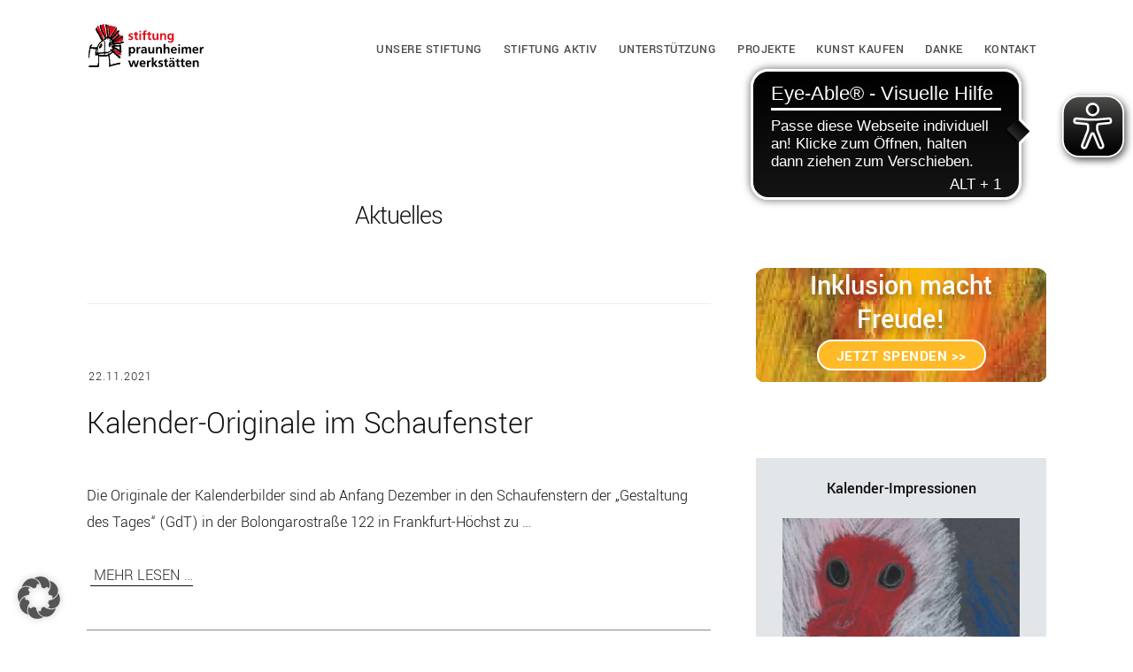

--- FILE ---
content_type: text/html; charset=UTF-8
request_url: https://stiftung-pw.de/category/aktuelles/
body_size: 9591
content:
<!DOCTYPE html>
<html lang="de">
<head >
<meta charset="UTF-8" />
		<meta name="robots" content="noindex" />
		<meta name="viewport" content="width=device-width, initial-scale=1" />
<title>Aktuelles</title>
<meta name='robots' content='max-image-preview:large' />
<link rel='dns-prefetch' href='//code.ionicframework.com' />
<link rel="alternate" type="application/rss+xml" title="Stiftung Praunheimer Werkstätten &raquo; Feed" href="https://stiftung-pw.de/feed/" />
<link rel="alternate" type="application/rss+xml" title="Stiftung Praunheimer Werkstätten &raquo; Kommentar-Feed" href="https://stiftung-pw.de/comments/feed/" />
<link rel="alternate" type="application/rss+xml" title="Stiftung Praunheimer Werkstätten &raquo; Kategorie-Feed für Aktuelles" href="https://stiftung-pw.de/category/aktuelles/feed/" />
<link rel="canonical" href="https://stiftung-pw.de/category/aktuelles/" />
<style id='wp-img-auto-sizes-contain-inline-css' type='text/css'>
img:is([sizes=auto i],[sizes^="auto," i]){contain-intrinsic-size:3000px 1500px}
/*# sourceURL=wp-img-auto-sizes-contain-inline-css */
</style>
<link rel='stylesheet' id='digital-pro-css' href='https://stiftung-pw.de/wordpress/wp-content/themes/digital-pro/style.css?ver=1.1.73' type='text/css' media='all' />
<style id='digital-pro-inline-css' type='text/css'>

		button,
		input[type="button"],
		input[type="reset"],
		input[type="submit"],
		.archive-pagination li a:focus,
		.archive-pagination li a:hover,
		.archive-pagination .active a,
		.button,
		.entry-content a.button,
		.footer-widgets-1,
		.textwidget a.button {
			background-color: #095891;
		}

		a:focus,
		a:hover,
		.archive-pagination li a:focus,
		.archive-pagination li a:hover,
		.archive-pagination .active a,
		.home.front-page .widget a:focus,
		.home.front-page .widget a:hover,
		.pagination a:focus,
		.pagination a:hover {
				border-color: #095891;
		}

		a:focus,
		a:hover,
		button:hover,
		button:focus,
		.content .entry-title a:hover,
		.content .entry-title a:focus,
		.footer-widgets a:focus,
		.footer-widgets a:hover,
		.front-page .front-page-3 a:focus,
		.front-page .front-page-3 a:hover,
		.front-page .front-page-2 ul.checkmark li:before,
		.genesis-nav-menu .current-menu-item > a,
		.genesis-nav-menu a:focus,
		.genesis-nav-menu a:hover,
		.js nav button:focus,
		.js .menu-toggle:focus,
		.site-footer a:focus,
		.site-footer a:hover {
			color: #095891;
		}
		
/*# sourceURL=digital-pro-inline-css */
</style>
<style id='wp-block-library-inline-css' type='text/css'>
:root{--wp-block-synced-color:#7a00df;--wp-block-synced-color--rgb:122,0,223;--wp-bound-block-color:var(--wp-block-synced-color);--wp-editor-canvas-background:#ddd;--wp-admin-theme-color:#007cba;--wp-admin-theme-color--rgb:0,124,186;--wp-admin-theme-color-darker-10:#006ba1;--wp-admin-theme-color-darker-10--rgb:0,107,160.5;--wp-admin-theme-color-darker-20:#005a87;--wp-admin-theme-color-darker-20--rgb:0,90,135;--wp-admin-border-width-focus:2px}@media (min-resolution:192dpi){:root{--wp-admin-border-width-focus:1.5px}}.wp-element-button{cursor:pointer}:root .has-very-light-gray-background-color{background-color:#eee}:root .has-very-dark-gray-background-color{background-color:#313131}:root .has-very-light-gray-color{color:#eee}:root .has-very-dark-gray-color{color:#313131}:root .has-vivid-green-cyan-to-vivid-cyan-blue-gradient-background{background:linear-gradient(135deg,#00d084,#0693e3)}:root .has-purple-crush-gradient-background{background:linear-gradient(135deg,#34e2e4,#4721fb 50%,#ab1dfe)}:root .has-hazy-dawn-gradient-background{background:linear-gradient(135deg,#faaca8,#dad0ec)}:root .has-subdued-olive-gradient-background{background:linear-gradient(135deg,#fafae1,#67a671)}:root .has-atomic-cream-gradient-background{background:linear-gradient(135deg,#fdd79a,#004a59)}:root .has-nightshade-gradient-background{background:linear-gradient(135deg,#330968,#31cdcf)}:root .has-midnight-gradient-background{background:linear-gradient(135deg,#020381,#2874fc)}:root{--wp--preset--font-size--normal:16px;--wp--preset--font-size--huge:42px}.has-regular-font-size{font-size:1em}.has-larger-font-size{font-size:2.625em}.has-normal-font-size{font-size:var(--wp--preset--font-size--normal)}.has-huge-font-size{font-size:var(--wp--preset--font-size--huge)}.has-text-align-center{text-align:center}.has-text-align-left{text-align:left}.has-text-align-right{text-align:right}.has-fit-text{white-space:nowrap!important}#end-resizable-editor-section{display:none}.aligncenter{clear:both}.items-justified-left{justify-content:flex-start}.items-justified-center{justify-content:center}.items-justified-right{justify-content:flex-end}.items-justified-space-between{justify-content:space-between}.screen-reader-text{border:0;clip-path:inset(50%);height:1px;margin:-1px;overflow:hidden;padding:0;position:absolute;width:1px;word-wrap:normal!important}.screen-reader-text:focus{background-color:#ddd;clip-path:none;color:#444;display:block;font-size:1em;height:auto;left:5px;line-height:normal;padding:15px 23px 14px;text-decoration:none;top:5px;width:auto;z-index:100000}html :where(.has-border-color){border-style:solid}html :where([style*=border-top-color]){border-top-style:solid}html :where([style*=border-right-color]){border-right-style:solid}html :where([style*=border-bottom-color]){border-bottom-style:solid}html :where([style*=border-left-color]){border-left-style:solid}html :where([style*=border-width]){border-style:solid}html :where([style*=border-top-width]){border-top-style:solid}html :where([style*=border-right-width]){border-right-style:solid}html :where([style*=border-bottom-width]){border-bottom-style:solid}html :where([style*=border-left-width]){border-left-style:solid}html :where(img[class*=wp-image-]){height:auto;max-width:100%}:where(figure){margin:0 0 1em}html :where(.is-position-sticky){--wp-admin--admin-bar--position-offset:var(--wp-admin--admin-bar--height,0px)}@media screen and (max-width:600px){html :where(.is-position-sticky){--wp-admin--admin-bar--position-offset:0px}}

/*# sourceURL=wp-block-library-inline-css */
</style><style id='global-styles-inline-css' type='text/css'>
:root{--wp--preset--aspect-ratio--square: 1;--wp--preset--aspect-ratio--4-3: 4/3;--wp--preset--aspect-ratio--3-4: 3/4;--wp--preset--aspect-ratio--3-2: 3/2;--wp--preset--aspect-ratio--2-3: 2/3;--wp--preset--aspect-ratio--16-9: 16/9;--wp--preset--aspect-ratio--9-16: 9/16;--wp--preset--color--black: #000000;--wp--preset--color--cyan-bluish-gray: #abb8c3;--wp--preset--color--white: #ffffff;--wp--preset--color--pale-pink: #f78da7;--wp--preset--color--vivid-red: #cf2e2e;--wp--preset--color--luminous-vivid-orange: #ff6900;--wp--preset--color--luminous-vivid-amber: #fcb900;--wp--preset--color--light-green-cyan: #7bdcb5;--wp--preset--color--vivid-green-cyan: #00d084;--wp--preset--color--pale-cyan-blue: #8ed1fc;--wp--preset--color--vivid-cyan-blue: #0693e3;--wp--preset--color--vivid-purple: #9b51e0;--wp--preset--gradient--vivid-cyan-blue-to-vivid-purple: linear-gradient(135deg,rgb(6,147,227) 0%,rgb(155,81,224) 100%);--wp--preset--gradient--light-green-cyan-to-vivid-green-cyan: linear-gradient(135deg,rgb(122,220,180) 0%,rgb(0,208,130) 100%);--wp--preset--gradient--luminous-vivid-amber-to-luminous-vivid-orange: linear-gradient(135deg,rgb(252,185,0) 0%,rgb(255,105,0) 100%);--wp--preset--gradient--luminous-vivid-orange-to-vivid-red: linear-gradient(135deg,rgb(255,105,0) 0%,rgb(207,46,46) 100%);--wp--preset--gradient--very-light-gray-to-cyan-bluish-gray: linear-gradient(135deg,rgb(238,238,238) 0%,rgb(169,184,195) 100%);--wp--preset--gradient--cool-to-warm-spectrum: linear-gradient(135deg,rgb(74,234,220) 0%,rgb(151,120,209) 20%,rgb(207,42,186) 40%,rgb(238,44,130) 60%,rgb(251,105,98) 80%,rgb(254,248,76) 100%);--wp--preset--gradient--blush-light-purple: linear-gradient(135deg,rgb(255,206,236) 0%,rgb(152,150,240) 100%);--wp--preset--gradient--blush-bordeaux: linear-gradient(135deg,rgb(254,205,165) 0%,rgb(254,45,45) 50%,rgb(107,0,62) 100%);--wp--preset--gradient--luminous-dusk: linear-gradient(135deg,rgb(255,203,112) 0%,rgb(199,81,192) 50%,rgb(65,88,208) 100%);--wp--preset--gradient--pale-ocean: linear-gradient(135deg,rgb(255,245,203) 0%,rgb(182,227,212) 50%,rgb(51,167,181) 100%);--wp--preset--gradient--electric-grass: linear-gradient(135deg,rgb(202,248,128) 0%,rgb(113,206,126) 100%);--wp--preset--gradient--midnight: linear-gradient(135deg,rgb(2,3,129) 0%,rgb(40,116,252) 100%);--wp--preset--font-size--small: 13px;--wp--preset--font-size--medium: 20px;--wp--preset--font-size--large: 36px;--wp--preset--font-size--x-large: 42px;--wp--preset--spacing--20: 0.44rem;--wp--preset--spacing--30: 0.67rem;--wp--preset--spacing--40: 1rem;--wp--preset--spacing--50: 1.5rem;--wp--preset--spacing--60: 2.25rem;--wp--preset--spacing--70: 3.38rem;--wp--preset--spacing--80: 5.06rem;--wp--preset--shadow--natural: 6px 6px 9px rgba(0, 0, 0, 0.2);--wp--preset--shadow--deep: 12px 12px 50px rgba(0, 0, 0, 0.4);--wp--preset--shadow--sharp: 6px 6px 0px rgba(0, 0, 0, 0.2);--wp--preset--shadow--outlined: 6px 6px 0px -3px rgb(255, 255, 255), 6px 6px rgb(0, 0, 0);--wp--preset--shadow--crisp: 6px 6px 0px rgb(0, 0, 0);}:where(.is-layout-flex){gap: 0.5em;}:where(.is-layout-grid){gap: 0.5em;}body .is-layout-flex{display: flex;}.is-layout-flex{flex-wrap: wrap;align-items: center;}.is-layout-flex > :is(*, div){margin: 0;}body .is-layout-grid{display: grid;}.is-layout-grid > :is(*, div){margin: 0;}:where(.wp-block-columns.is-layout-flex){gap: 2em;}:where(.wp-block-columns.is-layout-grid){gap: 2em;}:where(.wp-block-post-template.is-layout-flex){gap: 1.25em;}:where(.wp-block-post-template.is-layout-grid){gap: 1.25em;}.has-black-color{color: var(--wp--preset--color--black) !important;}.has-cyan-bluish-gray-color{color: var(--wp--preset--color--cyan-bluish-gray) !important;}.has-white-color{color: var(--wp--preset--color--white) !important;}.has-pale-pink-color{color: var(--wp--preset--color--pale-pink) !important;}.has-vivid-red-color{color: var(--wp--preset--color--vivid-red) !important;}.has-luminous-vivid-orange-color{color: var(--wp--preset--color--luminous-vivid-orange) !important;}.has-luminous-vivid-amber-color{color: var(--wp--preset--color--luminous-vivid-amber) !important;}.has-light-green-cyan-color{color: var(--wp--preset--color--light-green-cyan) !important;}.has-vivid-green-cyan-color{color: var(--wp--preset--color--vivid-green-cyan) !important;}.has-pale-cyan-blue-color{color: var(--wp--preset--color--pale-cyan-blue) !important;}.has-vivid-cyan-blue-color{color: var(--wp--preset--color--vivid-cyan-blue) !important;}.has-vivid-purple-color{color: var(--wp--preset--color--vivid-purple) !important;}.has-black-background-color{background-color: var(--wp--preset--color--black) !important;}.has-cyan-bluish-gray-background-color{background-color: var(--wp--preset--color--cyan-bluish-gray) !important;}.has-white-background-color{background-color: var(--wp--preset--color--white) !important;}.has-pale-pink-background-color{background-color: var(--wp--preset--color--pale-pink) !important;}.has-vivid-red-background-color{background-color: var(--wp--preset--color--vivid-red) !important;}.has-luminous-vivid-orange-background-color{background-color: var(--wp--preset--color--luminous-vivid-orange) !important;}.has-luminous-vivid-amber-background-color{background-color: var(--wp--preset--color--luminous-vivid-amber) !important;}.has-light-green-cyan-background-color{background-color: var(--wp--preset--color--light-green-cyan) !important;}.has-vivid-green-cyan-background-color{background-color: var(--wp--preset--color--vivid-green-cyan) !important;}.has-pale-cyan-blue-background-color{background-color: var(--wp--preset--color--pale-cyan-blue) !important;}.has-vivid-cyan-blue-background-color{background-color: var(--wp--preset--color--vivid-cyan-blue) !important;}.has-vivid-purple-background-color{background-color: var(--wp--preset--color--vivid-purple) !important;}.has-black-border-color{border-color: var(--wp--preset--color--black) !important;}.has-cyan-bluish-gray-border-color{border-color: var(--wp--preset--color--cyan-bluish-gray) !important;}.has-white-border-color{border-color: var(--wp--preset--color--white) !important;}.has-pale-pink-border-color{border-color: var(--wp--preset--color--pale-pink) !important;}.has-vivid-red-border-color{border-color: var(--wp--preset--color--vivid-red) !important;}.has-luminous-vivid-orange-border-color{border-color: var(--wp--preset--color--luminous-vivid-orange) !important;}.has-luminous-vivid-amber-border-color{border-color: var(--wp--preset--color--luminous-vivid-amber) !important;}.has-light-green-cyan-border-color{border-color: var(--wp--preset--color--light-green-cyan) !important;}.has-vivid-green-cyan-border-color{border-color: var(--wp--preset--color--vivid-green-cyan) !important;}.has-pale-cyan-blue-border-color{border-color: var(--wp--preset--color--pale-cyan-blue) !important;}.has-vivid-cyan-blue-border-color{border-color: var(--wp--preset--color--vivid-cyan-blue) !important;}.has-vivid-purple-border-color{border-color: var(--wp--preset--color--vivid-purple) !important;}.has-vivid-cyan-blue-to-vivid-purple-gradient-background{background: var(--wp--preset--gradient--vivid-cyan-blue-to-vivid-purple) !important;}.has-light-green-cyan-to-vivid-green-cyan-gradient-background{background: var(--wp--preset--gradient--light-green-cyan-to-vivid-green-cyan) !important;}.has-luminous-vivid-amber-to-luminous-vivid-orange-gradient-background{background: var(--wp--preset--gradient--luminous-vivid-amber-to-luminous-vivid-orange) !important;}.has-luminous-vivid-orange-to-vivid-red-gradient-background{background: var(--wp--preset--gradient--luminous-vivid-orange-to-vivid-red) !important;}.has-very-light-gray-to-cyan-bluish-gray-gradient-background{background: var(--wp--preset--gradient--very-light-gray-to-cyan-bluish-gray) !important;}.has-cool-to-warm-spectrum-gradient-background{background: var(--wp--preset--gradient--cool-to-warm-spectrum) !important;}.has-blush-light-purple-gradient-background{background: var(--wp--preset--gradient--blush-light-purple) !important;}.has-blush-bordeaux-gradient-background{background: var(--wp--preset--gradient--blush-bordeaux) !important;}.has-luminous-dusk-gradient-background{background: var(--wp--preset--gradient--luminous-dusk) !important;}.has-pale-ocean-gradient-background{background: var(--wp--preset--gradient--pale-ocean) !important;}.has-electric-grass-gradient-background{background: var(--wp--preset--gradient--electric-grass) !important;}.has-midnight-gradient-background{background: var(--wp--preset--gradient--midnight) !important;}.has-small-font-size{font-size: var(--wp--preset--font-size--small) !important;}.has-medium-font-size{font-size: var(--wp--preset--font-size--medium) !important;}.has-large-font-size{font-size: var(--wp--preset--font-size--large) !important;}.has-x-large-font-size{font-size: var(--wp--preset--font-size--x-large) !important;}
/*# sourceURL=global-styles-inline-css */
</style>

<style id='classic-theme-styles-inline-css' type='text/css'>
/*! This file is auto-generated */
.wp-block-button__link{color:#fff;background-color:#32373c;border-radius:9999px;box-shadow:none;text-decoration:none;padding:calc(.667em + 2px) calc(1.333em + 2px);font-size:1.125em}.wp-block-file__button{background:#32373c;color:#fff;text-decoration:none}
/*# sourceURL=/wp-includes/css/classic-themes.min.css */
</style>
<link rel='stylesheet' id='my-custom-toggle-style-css' href='https://stiftung-pw.de/wordpress/wp-content/plugins/my-custom-toggle/toggle-style.css?ver=1.1.0' type='text/css' media='all' />
<link rel='stylesheet' id='ionicons-css' href='//code.ionicframework.com/ionicons/2.0.1/css/ionicons.min.css?ver=1.1.73' type='text/css' media='all' />
<link rel='stylesheet' id='afn-font-awesome-css' href='https://stiftung-pw.de/wordpress/wp-content/themes/digital-pro/css/font-awesome.min.css?ver=4.6.1' type='text/css' media='all' />
<link rel='stylesheet' id='simple-social-icons-font-css' href='https://stiftung-pw.de/wordpress/wp-content/plugins/simple-social-icons/css/style.css?ver=4.0.0' type='text/css' media='all' />
<link rel='stylesheet' id='borlabs-cookie-custom-css' href='https://stiftung-pw.de/wordpress/wp-content/cache/borlabs-cookie/1/borlabs-cookie-1-de.css?ver=3.3.23-100' type='text/css' media='all' />
<link rel='stylesheet' id='genesis-printstyle-plus-css' href='https://stiftung-pw.de/wordpress/wp-content/plugins/genesis-printstyle-plus/css/print-html5.min.css?ver=1474530117' type='text/css' media='print' />
<link rel='stylesheet' id='wp-featherlight-css' href='https://stiftung-pw.de/wordpress/wp-content/plugins/wp-featherlight/css/wp-featherlight.min.css?ver=1.3.4' type='text/css' media='all' />
<script type="text/javascript" src="https://stiftung-pw.de/wordpress/wp-includes/js/jquery/jquery.min.js?ver=3.7.1" id="jquery-core-js"></script>
<script type="text/javascript" src="https://stiftung-pw.de/wordpress/wp-includes/js/jquery/jquery-migrate.min.js?ver=3.4.1" id="jquery-migrate-js"></script>
<script data-no-optimize="1" data-no-minify="1" data-cfasync="false" type="text/javascript" src="https://stiftung-pw.de/wordpress/wp-content/cache/borlabs-cookie/1/borlabs-cookie-config-de.json.js?ver=3.3.23-123" id="borlabs-cookie-config-js"></script>
<script data-no-optimize="1" data-no-minify="1" data-cfasync="false" type="text/javascript" src="https://stiftung-pw.de/wordpress/wp-content/plugins/borlabs-cookie/assets/javascript/borlabs-cookie-prioritize.min.js?ver=3.3.23" id="borlabs-cookie-prioritize-js"></script>
<link rel="https://api.w.org/" href="https://stiftung-pw.de/wp-json/" /><link rel="alternate" title="JSON" type="application/json" href="https://stiftung-pw.de/wp-json/wp/v2/categories/17" /><link rel="EditURI" type="application/rsd+xml" title="RSD" href="https://stiftung-pw.de/wordpress/xmlrpc.php?rsd" />
<script async src="https://cdn.eye-able.com/configs/stiftung-pw.de.js"></script>

<script async src="https://cdn.eye-able.com/public/js/eyeAble.js"></script>
<link rel="next" href="https://stiftung-pw.de/category/aktuelles/page/2/" />
<style type="text/css">.site-title a { background: url(https://stiftung-pw.de/wordpress/wp-content/uploads/2016/05/cropped-platzhalter_logo.jpg) no-repeat !important; }</style>
<link rel="icon" href="https://stiftung-pw.de/wordpress/wp-content/uploads/2016/09/cropped-stiftweb_favicon512-32x32.png" sizes="32x32" />
<link rel="icon" href="https://stiftung-pw.de/wordpress/wp-content/uploads/2016/09/cropped-stiftweb_favicon512-192x192.png" sizes="192x192" />
<link rel="apple-touch-icon" href="https://stiftung-pw.de/wordpress/wp-content/uploads/2016/09/cropped-stiftweb_favicon512-180x180.png" />
<meta name="msapplication-TileImage" content="https://stiftung-pw.de/wordpress/wp-content/uploads/2016/09/cropped-stiftweb_favicon512-270x270.png" />
<link rel='stylesheet' id='metaslider-flex-slider-css' href='https://stiftung-pw.de/wordpress/wp-content/plugins/ml-slider/assets/sliders/flexslider/flexslider.css?ver=3.104.0' type='text/css' media='all' property='stylesheet' />
<link rel='stylesheet' id='metaslider-public-css' href='https://stiftung-pw.de/wordpress/wp-content/plugins/ml-slider/assets/metaslider/public.css?ver=3.104.0' type='text/css' media='all' property='stylesheet' />
<style id='metaslider-public-inline-css' type='text/css'>
@media only screen and (max-width: 767px) { .hide-arrows-smartphone .flex-direction-nav, .hide-navigation-smartphone .flex-control-paging, .hide-navigation-smartphone .flex-control-nav, .hide-navigation-smartphone .filmstrip, .hide-slideshow-smartphone, .metaslider-hidden-content.hide-smartphone{ display: none!important; }}@media only screen and (min-width : 768px) and (max-width: 1023px) { .hide-arrows-tablet .flex-direction-nav, .hide-navigation-tablet .flex-control-paging, .hide-navigation-tablet .flex-control-nav, .hide-navigation-tablet .filmstrip, .hide-slideshow-tablet, .metaslider-hidden-content.hide-tablet{ display: none!important; }}@media only screen and (min-width : 1024px) and (max-width: 1439px) { .hide-arrows-laptop .flex-direction-nav, .hide-navigation-laptop .flex-control-paging, .hide-navigation-laptop .flex-control-nav, .hide-navigation-laptop .filmstrip, .hide-slideshow-laptop, .metaslider-hidden-content.hide-laptop{ display: none!important; }}@media only screen and (min-width : 1440px) { .hide-arrows-desktop .flex-direction-nav, .hide-navigation-desktop .flex-control-paging, .hide-navigation-desktop .flex-control-nav, .hide-navigation-desktop .filmstrip, .hide-slideshow-desktop, .metaslider-hidden-content.hide-desktop{ display: none!important; }}
/*# sourceURL=metaslider-public-inline-css */
</style>
</head>
<body class="archive category category-aktuelles category-17 wp-theme-genesis wp-child-theme-digital-pro metaslider-plugin wp-featherlight-captions custom-header header-image header-full-width content-sidebar genesis-breadcrumbs-hidden genesis-footer-widgets-visible" itemscope itemtype="https://schema.org/WebPage"><div class="site-container"><ul class="genesis-skip-link"><li><a href="#genesis-content" class="screen-reader-shortcut"> Skip to main content</a></li><li><a href="#genesis-sidebar-primary" class="screen-reader-shortcut"> Skip to primary sidebar</a></li><li><a href="#genesis-footer-widgets" class="screen-reader-shortcut"> Skip to footer</a></li></ul><header class="site-header" itemscope itemtype="https://schema.org/WPHeader"><div class="wrap"><div class="title-area"><p class="site-title" itemprop="headline"><a href="https://stiftung-pw.de/">Stiftung Praunheimer Werkstätten</a></p><p class="site-description" itemprop="description">Unterstützung für Menschen mit geistiger Behinderung</p></div><nav class="nav-primary" aria-label="Main" itemscope itemtype="https://schema.org/SiteNavigationElement" id="genesis-nav-primary"><div class="wrap"><ul id="menu-pw_mainmenu" class="menu genesis-nav-menu menu-primary js-superfish"><li id="menu-item-962" class="menu-item menu-item-type-custom menu-item-object-custom menu-item-home menu-item-has-children menu-item-962"><a href="https://stiftung-pw.de/" itemprop="url"><span itemprop="name">Unsere Stiftung</span></a>
<ul class="sub-menu">
	<li id="menu-item-947" class="menu-item menu-item-type-post_type menu-item-object-page menu-item-947"><a href="https://stiftung-pw.de/stiftung-praunheimer-werkstaetten-info/stiftung-aufgabe/" itemprop="url"><span itemprop="name">Aufgabe</span></a></li>
	<li id="menu-item-948" class="menu-item menu-item-type-post_type menu-item-object-page menu-item-948"><a href="https://stiftung-pw.de/stiftung-praunheimer-werkstaetten-info/mittelverwendung/" itemprop="url"><span itemprop="name">Mittelverwendung</span></a></li>
	<li id="menu-item-3828" class="menu-item menu-item-type-post_type menu-item-object-page menu-item-3828"><a href="https://stiftung-pw.de/stiftung-praunheimer-werkstaetten-info/veroeffentlichungen/" itemprop="url"><span itemprop="name">Veröffentlichungen</span></a></li>
	<li id="menu-item-3973" class="menu-item menu-item-type-post_type menu-item-object-page menu-item-3973"><a href="https://stiftung-pw.de/stiftung-praunheimer-werkstaetten-info/presse-3/" itemprop="url"><span itemprop="name">Presse</span></a></li>
</ul>
</li>
<li id="menu-item-4658" class="menu-item menu-item-type-custom menu-item-object-custom menu-item-has-children menu-item-4658"><a href="https://stiftung-pw.de/projekte/stiftung-aktiv-2/" itemprop="url"><span itemprop="name">Stiftung aktiv</span></a>
<ul class="sub-menu">
	<li id="menu-item-2699" class="menu-item menu-item-type-post_type menu-item-object-page menu-item-2699"><a href="https://stiftung-pw.de/projekte/stiftung-aktiv-2/" itemprop="url"><span itemprop="name">Aktuelles</span></a></li>
	<li id="menu-item-4659" class="menu-item menu-item-type-post_type menu-item-object-page menu-item-4659"><a href="https://stiftung-pw.de/projekte/stiftung-aktionen/" itemprop="url"><span itemprop="name">Aktionen</span></a></li>
</ul>
</li>
<li id="menu-item-952" class="menu-item menu-item-type-post_type menu-item-object-page menu-item-has-children menu-item-952"><a href="https://stiftung-pw.de/unterstuetzung/" itemprop="url"><span itemprop="name">Unterstützung</span></a>
<ul class="sub-menu">
	<li id="menu-item-960" class="menu-item menu-item-type-post_type menu-item-object-page menu-item-960"><a href="https://stiftung-pw.de/unterstuetzung/zustiftung/" itemprop="url"><span itemprop="name">Zustiftung</span></a></li>
	<li id="menu-item-955" class="menu-item menu-item-type-post_type menu-item-object-page menu-item-955"><a href="https://stiftung-pw.de/unterstuetzung/erbschaft/" itemprop="url"><span itemprop="name">Erbschaft</span></a></li>
	<li id="menu-item-957" class="menu-item menu-item-type-post_type menu-item-object-page menu-item-957"><a href="https://stiftung-pw.de/unterstuetzung/foerderer/" itemprop="url"><span itemprop="name">Förderer</span></a></li>
	<li id="menu-item-959" class="menu-item menu-item-type-post_type menu-item-object-page menu-item-959"><a href="https://stiftung-pw.de/unterstuetzung/spendenformen/" itemprop="url"><span itemprop="name">Spendenformen</span></a></li>
</ul>
</li>
<li id="menu-item-938" class="menu-item menu-item-type-post_type menu-item-object-page menu-item-has-children menu-item-938"><a href="https://stiftung-pw.de/projekte/" itemprop="url"><span itemprop="name">Projekte</span></a>
<ul class="sub-menu">
	<li id="menu-item-950" class="menu-item menu-item-type-post_type menu-item-object-page menu-item-950"><a href="https://stiftung-pw.de/stiftung-praunheimer-werkstaetten-info/presse-3/" itemprop="url"><span itemprop="name">Presse</span></a></li>
	<li id="menu-item-2242" class="menu-item menu-item-type-post_type menu-item-object-page menu-item-2242"><a href="https://stiftung-pw.de/projekte/stiftung-praunheimer-werkstaetten-wohnen-2/" itemprop="url"><span itemprop="name">Wohnen</span></a></li>
	<li id="menu-item-940" class="menu-item menu-item-type-post_type menu-item-object-page menu-item-940"><a href="https://stiftung-pw.de/projekte/atelier-2-2/" itemprop="url"><span itemprop="name">Ateliers</span></a></li>
	<li id="menu-item-944" class="menu-item menu-item-type-post_type menu-item-object-page menu-item-944"><a href="https://stiftung-pw.de/projekte/schreibwerkstatt-3/" itemprop="url"><span itemprop="name">Wortsucher:innen</span></a></li>
</ul>
</li>
<li id="menu-item-958" class="menu-item menu-item-type-post_type menu-item-object-page menu-item-has-children menu-item-958"><a href="https://stiftung-pw.de/kunst-kaufen/" itemprop="url"><span itemprop="name">Kunst kaufen</span></a>
<ul class="sub-menu">
	<li id="menu-item-2185" class="menu-item menu-item-type-post_type menu-item-object-page menu-item-2185"><a href="https://stiftung-pw.de/kunst-kaufen/kunstkalender/" itemprop="url"><span itemprop="name">Kunstkalender</span></a></li>
	<li id="menu-item-2977" class="menu-item menu-item-type-post_type menu-item-object-page menu-item-2977"><a href="https://stiftung-pw.de/kunst-kaufen/kunstwerke-2-2/" itemprop="url"><span itemprop="name">Kunstwerke</span></a></li>
	<li id="menu-item-2976" class="menu-item menu-item-type-post_type menu-item-object-page menu-item-2976"><a href="https://stiftung-pw.de/kunst-kaufen/kunstkarten/" itemprop="url"><span itemprop="name">Kunstkarten</span></a></li>
</ul>
</li>
<li id="menu-item-2698" class="menu-item menu-item-type-post_type menu-item-object-page menu-item-2698"><a href="https://stiftung-pw.de/projekte/danke-2/" itemprop="url"><span itemprop="name">Danke</span></a></li>
<li id="menu-item-961" class="menu-item menu-item-type-post_type menu-item-object-page menu-item-961"><a href="https://stiftung-pw.de/kontakt/" itemprop="url"><span itemprop="name">Kontakt</span></a></li>
</ul></div></nav></div></header><div class="site-inner"><div class="content-sidebar-wrap"><main class="content" id="genesis-content"><div class="archive-description taxonomy-archive-description taxonomy-description"><h1 class="archive-title">Aktuelles</h1></div><article class="post-2869 post type-post status-publish format-standard category-aktuelles entry" aria-label="Kalender-Originale im Schaufenster" itemscope itemtype="https://schema.org/CreativeWork"><header class="entry-header"><p class="entry-meta"><time class="entry-time" itemprop="datePublished" datetime="2021-11-22T09:16:38+00:00">22.11.2021</time> </p><h2 class="entry-title" itemprop="headline"><a class="entry-title-link" rel="bookmark" href="https://stiftung-pw.de/kalender-originale-im-schaufenster/">Kalender-Originale im Schaufenster</a></h2>
</header><div class="entry-content" itemprop="text"><p>Die Originale der Kalenderbilder sind ab Anfang Dezember in den Schaufenstern der „Gestaltung des Tages“ (GdT) in der Bolongarostraße 122 in Frankfurt-Höchst zu &#x02026;</p><p class="more-link-wrap">&nbsp;<a class="more-link" href="https://stiftung-pw.de/kalender-originale-im-schaufenster/" rel="nofollow">Mehr lesen &hellip;</a></p></div></article><article class="post-2559 post type-post status-publish format-standard category-aktuelles entry has-post-thumbnail" aria-label="Peter Hommen macht einen Film" itemscope itemtype="https://schema.org/CreativeWork"><a class="entry-image-link" href="https://stiftung-pw.de/peter-hommen-macht-einen-film/" aria-hidden="true" tabindex="-1"><img width="612" height="311" src="https://stiftung-pw.de/wordpress/wp-content/uploads/2020/12/hommenfilm_still_web.jpg" class="alignright post-image entry-image" alt="Peter Hommen bei den Dreharbeiten zu seinem Film" itemprop="image" decoding="async" srcset="https://stiftung-pw.de/wordpress/wp-content/uploads/2020/12/hommenfilm_still_web.jpg 612w, https://stiftung-pw.de/wordpress/wp-content/uploads/2020/12/hommenfilm_still_web-300x152.jpg 300w" sizes="(max-width: 612px) 100vw, 612px" /></a><header class="entry-header"><p class="entry-meta"><time class="entry-time" itemprop="datePublished" datetime="2020-12-16T09:11:22+00:00">16.12.2020</time> </p><h2 class="entry-title" itemprop="headline"><a class="entry-title-link" rel="bookmark" href="https://stiftung-pw.de/peter-hommen-macht-einen-film/">Peter Hommen macht einen Film</a></h2>
</header><div class="entry-content" itemprop="text"><p>"Ich möchte ganz viel ausprobieren." – Nach diesem Motto hat Peter Hommen, Beschäftigter in der Werkstatt Praunheim und begeisterter Teilnehmer an der &#x02026;</p><p class="more-link-wrap">&nbsp;<a class="more-link" href="https://stiftung-pw.de/peter-hommen-macht-einen-film/" rel="nofollow">Mehr lesen &hellip;</a></p></div></article><article class="post-2415 post type-post status-publish format-standard category-aktuelles entry" aria-label="Auftritt der Theatergruppe" itemscope itemtype="https://schema.org/CreativeWork"><header class="entry-header"><p class="entry-meta"><time class="entry-time" itemprop="datePublished" datetime="2019-10-29T09:30:24+00:00">29.10.2019</time> </p><h2 class="entry-title" itemprop="headline"><a class="entry-title-link" rel="bookmark" href="https://stiftung-pw.de/auftritt-der-theatergruppe/">Auftritt der Theatergruppe</a></h2>
</header><div class="entry-content" itemprop="text"><p>Die frisch gegründete Theatergruppe der Werkstatt Praunheim hat bald ihren ersten öffentlichen Auftritt außerhalb der Werkstatt. Der Leiter der Gruppe, &#x02026;</p><p class="more-link-wrap">&nbsp;<a class="more-link" href="https://stiftung-pw.de/auftritt-der-theatergruppe/" rel="nofollow">Mehr lesen &hellip;</a></p></div></article><div class="archive-pagination pagination"><div class="pagination-next alignright"><a href="https://stiftung-pw.de/category/aktuelles/page/2/" >Älter >></a></div></div></main><aside class="sidebar sidebar-primary widget-area" role="complementary" aria-label="Primary Sidebar" itemscope itemtype="https://schema.org/WPSideBar" id="genesis-sidebar-primary"><h2 class="genesis-sidebar-title screen-reader-text">Primary Sidebar</h2><section id="text-12" class="widget widget_text"><div class="widget-wrap">			<div class="textwidget"><div class="zentriert buttonabstand">
<div id="schmettSidebar">

</div>
<a class="button" href="https://secure.spendenbank.de/form/2624/" target="_blank">Jetzt spenden >></a>
<h4>Inklusion macht Freude!</h4>
</div>
</div>
		</div></section>
<section id="text-4" class="widget widget_text"><div class="widget-wrap">			<div class="textwidget"><h4>Kalender-Impressionen</h4>
<div id="metaslider-id-4587" style="max-width: 272px; margin: 0 auto;" class="ml-slider-3-104-0 metaslider metaslider-flex metaslider-4587 ml-slider ms-theme-default nav-hidden" role="region" aria-label="kalender 2026 sidebar" data-height="272" data-width="272">
    <div id="metaslider_container_4587">
        <div id="metaslider_4587">
            <ul class='slides'>
                <li style="display: block; width: 100%;" class="slide-4588 ms-image " aria-roledescription="slide" data-date="2025-07-16 18:49:06" data-filename="KalAusschnitte_272px_0011_jan.jpg" data-slide-type="image"><img src="https://stiftung-pw.de/wordpress/wp-content/uploads/2025/07/KalAusschnitte_272px_0011_jan.jpg" height="272" width="272" alt="" class="slider-4587 slide-4588 msDefaultImage" title="KalAusschnitte_272px_0011_jan" /></li>
                <li style="display: none; width: 100%;" class="slide-4589 ms-image " aria-roledescription="slide" data-date="2025-07-16 18:49:06" data-filename="KalAusschnitte_272px_0010_feb.jpg" data-slide-type="image"><img src="https://stiftung-pw.de/wordpress/wp-content/uploads/2025/07/KalAusschnitte_272px_0010_feb.jpg" height="272" width="272" alt="" class="slider-4587 slide-4589 msDefaultImage" title="KalAusschnitte_272px_0010_feb" /></li>
                <li style="display: none; width: 100%;" class="slide-4590 ms-image " aria-roledescription="slide" data-date="2025-07-16 18:49:06" data-filename="KalAusschnitte_272px_0009_maerz.jpg" data-slide-type="image"><img src="https://stiftung-pw.de/wordpress/wp-content/uploads/2025/07/KalAusschnitte_272px_0009_maerz.jpg" height="272" width="272" alt="" class="slider-4587 slide-4590 msDefaultImage" title="KalAusschnitte_272px_0009_maerz" /></li>
                <li style="display: none; width: 100%;" class="slide-4591 ms-image " aria-roledescription="slide" data-date="2025-07-16 18:49:06" data-filename="KalAusschnitte_272px_0008_april.jpg" data-slide-type="image"><img src="https://stiftung-pw.de/wordpress/wp-content/uploads/2025/07/KalAusschnitte_272px_0008_april.jpg" height="272" width="272" alt="" class="slider-4587 slide-4591 msDefaultImage" title="KalAusschnitte_272px_0008_april" /></li>
                <li style="display: none; width: 100%;" class="slide-4592 ms-image " aria-roledescription="slide" data-date="2025-07-16 18:49:06" data-filename="KalAusschnitte_272px_0007_mai.jpg" data-slide-type="image"><img src="https://stiftung-pw.de/wordpress/wp-content/uploads/2025/07/KalAusschnitte_272px_0007_mai.jpg" height="272" width="272" alt="" class="slider-4587 slide-4592 msDefaultImage" title="KalAusschnitte_272px_0007_mai" /></li>
                <li style="display: none; width: 100%;" class="slide-4593 ms-image " aria-roledescription="slide" data-date="2025-07-16 18:49:06" data-filename="KalAusschnitte_272px_0006_juni.jpg" data-slide-type="image"><img src="https://stiftung-pw.de/wordpress/wp-content/uploads/2025/07/KalAusschnitte_272px_0006_juni.jpg" height="272" width="272" alt="" class="slider-4587 slide-4593 msDefaultImage" title="KalAusschnitte_272px_0006_juni" /></li>
                <li style="display: none; width: 100%;" class="slide-4594 ms-image " aria-roledescription="slide" data-date="2025-07-16 18:49:06" data-filename="KalAusschnitte_272px_0005_juli.jpg" data-slide-type="image"><img src="https://stiftung-pw.de/wordpress/wp-content/uploads/2025/07/KalAusschnitte_272px_0005_juli.jpg" height="272" width="272" alt="" class="slider-4587 slide-4594 msDefaultImage" title="KalAusschnitte_272px_0005_juli" /></li>
                <li style="display: none; width: 100%;" class="slide-4595 ms-image " aria-roledescription="slide" data-date="2025-07-16 18:49:06" data-filename="KalAusschnitte_272px_0004_aug.jpg" data-slide-type="image"><img src="https://stiftung-pw.de/wordpress/wp-content/uploads/2025/07/KalAusschnitte_272px_0004_aug.jpg" height="272" width="272" alt="" class="slider-4587 slide-4595 msDefaultImage" title="KalAusschnitte_272px_0004_aug" /></li>
                <li style="display: none; width: 100%;" class="slide-4596 ms-image " aria-roledescription="slide" data-date="2025-07-16 18:49:06" data-filename="KalAusschnitte_272px_0003_sept.jpg" data-slide-type="image"><img src="https://stiftung-pw.de/wordpress/wp-content/uploads/2025/07/KalAusschnitte_272px_0003_sept.jpg" height="272" width="272" alt="" class="slider-4587 slide-4596 msDefaultImage" title="KalAusschnitte_272px_0003_sept" /></li>
                <li style="display: none; width: 100%;" class="slide-4597 ms-image " aria-roledescription="slide" data-date="2025-07-16 18:49:06" data-filename="KalAusschnitte_272px_0002_okt.jpg" data-slide-type="image"><img src="https://stiftung-pw.de/wordpress/wp-content/uploads/2025/07/KalAusschnitte_272px_0002_okt.jpg" height="272" width="272" alt="" class="slider-4587 slide-4597 msDefaultImage" title="KalAusschnitte_272px_0002_okt" /></li>
                <li style="display: none; width: 100%;" class="slide-4598 ms-image " aria-roledescription="slide" data-date="2025-07-16 18:49:06" data-filename="KalAusschnitte_272px_0001_nov.jpg" data-slide-type="image"><img src="https://stiftung-pw.de/wordpress/wp-content/uploads/2025/07/KalAusschnitte_272px_0001_nov.jpg" height="272" width="272" alt="" class="slider-4587 slide-4598 msDefaultImage" title="KalAusschnitte_272px_0001_nov" /></li>
                <li style="display: none; width: 100%;" class="slide-4599 ms-image " aria-roledescription="slide" data-date="2025-07-16 18:49:06" data-filename="KalAusschnitte_272px_0000_dez.jpg" data-slide-type="image"><img src="https://stiftung-pw.de/wordpress/wp-content/uploads/2025/07/KalAusschnitte_272px_0000_dez.jpg" height="272" width="272" alt="" class="slider-4587 slide-4599 msDefaultImage" title="KalAusschnitte_272px_0000_dez" /></li>
            </ul>
        </div>
        
    </div>
</div>
<div class="zentriert buttonabstand">
Ausschnitte aus den Bildern des pw°-Kunstkalenders 2026, enstanden in den Mal-Ateliers der Praunheimer Werkstätten. </div>
		</div></section>
<section id="text-13" class="widget widget_text"><div class="widget-wrap"><h3 class="widgettitle widget-title">Kreativ</h3>
			<div class="textwidget"><h4>Besuch im Mal-Atelier</h4>
Viel Platz und gutes Licht. Das Mal-Atelier in der neuen Werkstatt Praunheim wurde mit Stiftungsgeldern finanziert. Schauen Sie mal rein!
<div class="zentriert buttonabstand">
<a class="buttonlight" href="https://stiftung-pw.de/projekte/atelier/">Mehr >><span class="screen-reader-text">Verlinkt zu: Atelier</span></a></div></div>
		</div></section>
</aside></div></div><div class="footer-widgets" id="genesis-footer-widgets"><h2 class="genesis-sidebar-title screen-reader-text">Footer</h2><div class="wrap"><div class="widget-area footer-widgets-1 footer-widget-area"><section id="text-11" class="widget widget_text"><div class="widget-wrap">			<div class="textwidget"><div class="one-third first">
<p><b>Stiftung
Praunheimer Werkstätten</b><br/>
Christa-Maar-Str. 2<br/>
60488 Frankfurt am Main<br/>
</p></div>
<div class="one-third"><table cellspacing="0" cellpadding="2" border="0" bgcolor="transparent">
<tbody>
<tr>
<td >Tel.</td>
<td >069 / 95 80 26 - 144</td>
</tr>
<tr>
<td>Fax</td>
<td>069 / 95 80 26 - 129</td>
</tr>
<tr>
<td>E-Mail:  </td>
<td><a href="mailto:stiftung@pw-ffm.de" target="_blank"> stiftung@pw-ffm.de</a></td>
</tr>
</tbody>
</table></div>
<div class="one-third"><a href="https://stiftung-pw.de/wordpress/impressum/">Impressum &gt;&gt;</a>
<br/>
<a href="https://stiftung-pw.de/wordpress/datenschutz/">Datenschutz &gt;&gt;</a>
<br/>
<a href="https://stiftung-pw.de/kontakt/">Kontakt &gt;&gt;</a><br/></div>
<div class="clearfix"></div></div>
		</div></section>
</div></div></div><footer class="site-footer" itemscope itemtype="https://schema.org/WPFooter"><div class="wrap">	<p> </p>
	</div></footer></div><script type="speculationrules">
{"prefetch":[{"source":"document","where":{"and":[{"href_matches":"/*"},{"not":{"href_matches":["/wordpress/wp-*.php","/wordpress/wp-admin/*","/wordpress/wp-content/uploads/*","/wordpress/wp-content/*","/wordpress/wp-content/plugins/*","/wordpress/wp-content/themes/digital-pro/*","/wordpress/wp-content/themes/genesis/*","/*\\?(.+)"]}},{"not":{"selector_matches":"a[rel~=\"nofollow\"]"}},{"not":{"selector_matches":".no-prefetch, .no-prefetch a"}}]},"eagerness":"conservative"}]}
</script>
			<script type="text/javascript">function showhide_toggle(e,t,r,g){var a=jQuery("#"+e+"-link-"+t),s=jQuery("a",a),i=jQuery("#"+e+"-content-"+t),l=jQuery("#"+e+"-toggle-"+t);a.toggleClass("sh-show sh-hide"),i.toggleClass("sh-show sh-hide").toggle(),"true"===s.attr("aria-expanded")?s.attr("aria-expanded","false"):s.attr("aria-expanded","true"),l.text()===r?(l.text(g),a.trigger("sh-link:more")):(l.text(r),a.trigger("sh-link:less")),a.trigger("sh-link:toggle")}</script>
	<script type="module" src="https://stiftung-pw.de/wordpress/wp-content/plugins/borlabs-cookie/assets/javascript/borlabs-cookie.min.js?ver=3.3.23" id="borlabs-cookie-core-js-module" data-cfasync="false" data-no-minify="1" data-no-optimize="1"></script>
<style type="text/css" media="screen"></style><!--googleoff: all--><div data-nosnippet data-borlabs-cookie-consent-required='true' id='BorlabsCookieBox'></div><div id='BorlabsCookieWidget' class='brlbs-cmpnt-container'></div><!--googleon: all--><script type="text/javascript" src="https://stiftung-pw.de/wordpress/wp-content/plugins/my-custom-toggle/toggle.js?ver=1.1.0" id="my-custom-toggle-script-js"></script>
<script type="text/javascript" src="https://stiftung-pw.de/wordpress/wp-includes/js/hoverIntent.min.js?ver=1.10.2" id="hoverIntent-js"></script>
<script type="text/javascript" src="https://stiftung-pw.de/wordpress/wp-content/themes/genesis/lib/js/menu/superfish.min.js?ver=1.7.10" id="superfish-js"></script>
<script type="text/javascript" src="https://stiftung-pw.de/wordpress/wp-content/themes/genesis/lib/js/menu/superfish.args.min.js?ver=3.6.0" id="superfish-args-js"></script>
<script type="text/javascript" src="https://stiftung-pw.de/wordpress/wp-content/themes/genesis/lib/js/skip-links.min.js?ver=3.6.0" id="skip-links-js"></script>
<script type="text/javascript" src="https://stiftung-pw.de/wordpress/wp-content/themes/digital-pro/js/fadeup.js?ver=1.0.0" id="digital-fadeup-script-js"></script>
<script type="text/javascript" src="https://stiftung-pw.de/wordpress/wp-content/themes/digital-pro/js/site-header.js?ver=1.0.0" id="digital-site-header-js"></script>
<script type="text/javascript" id="digital-responsive-menu-js-extra">
/* <![CDATA[ */
var DigitalL10n = {"mainMenu":"Menu","subMenu":"Menu"};
//# sourceURL=digital-responsive-menu-js-extra
/* ]]> */
</script>
<script type="text/javascript" src="https://stiftung-pw.de/wordpress/wp-content/themes/digital-pro/js/responsive-menu.js?ver=1.0.0" id="digital-responsive-menu-js"></script>
<script type="text/javascript" src="https://stiftung-pw.de/wordpress/wp-content/plugins/wp-featherlight/js/wpFeatherlight.pkgd.min.js?ver=1.3.4" id="wp-featherlight-js"></script>
<script type="text/javascript" src="https://stiftung-pw.de/wordpress/wp-content/plugins/ml-slider/assets/sliders/flexslider/jquery.flexslider.min.js?ver=3.104.0" id="metaslider-flex-slider-js"></script>
<script type="text/javascript" id="metaslider-flex-slider-js-after">
/* <![CDATA[ */
var metaslider_4587 = function($) {$('#metaslider_4587').addClass('flexslider');
            $('#metaslider_4587').flexslider({ 
                slideshowSpeed:9800,
                animation:"fade",
                controlNav:false,
                directionNav:false,
                pauseOnHover:false,
                direction:"horizontal",
                reverse:false,
                keyboard:true,
                touch:true,
                animationSpeed:3000,
                prevText:"&lt;",
                nextText:"&gt;",
                smoothHeight:false,
                fadeFirstSlide:true,
                slideshow:true,
                pausePlay:false,
                showPlayText:false,
                playText:false,
                pauseText:false,
                start: function(slider) {
                
                // Function to disable focusable elements in aria-hidden slides
                function disableAriaHiddenFocusableElements() {
                    var slider_ = $('#metaslider_4587');
                    
                    // Disable focusable elements in slides with aria-hidden='true'
                    slider_.find('.slides li[aria-hidden="true"] a, .slides li[aria-hidden="true"] button, .slides li[aria-hidden="true"] input, .slides li[aria-hidden="true"] select, .slides li[aria-hidden="true"] textarea, .slides li[aria-hidden="true"] [tabindex]:not([tabindex="-1"])').attr('tabindex', '-1');
                    
                    // Disable focusable elements in cloned slides (these should never be focusable)
                    slider_.find('.slides li.clone a, .slides li.clone button, .slides li.clone input, .slides li.clone select, .slides li.clone textarea, .slides li.clone [tabindex]:not([tabindex="-1"])').attr('tabindex', '-1');
                }
                
                // Initial setup
                disableAriaHiddenFocusableElements();
                
                // Observer for aria-hidden and clone changes
                if (typeof MutationObserver !== 'undefined') {
                    var ariaObserver = new MutationObserver(function(mutations) {
                        var shouldUpdate = false;
                        mutations.forEach(function(mutation) {
                            if (mutation.type === 'attributes' && mutation.attributeName === 'aria-hidden') {
                                shouldUpdate = true;
                            }
                            if (mutation.type === 'childList') {
                                // Check if cloned slides were added/removed
                                for (var i = 0; i < mutation.addedNodes.length; i++) {
                                    if (mutation.addedNodes[i].nodeType === 1 && 
                                        (mutation.addedNodes[i].classList.contains('clone') || 
                                         mutation.addedNodes[i].querySelector && mutation.addedNodes[i].querySelector('.clone'))) {
                                        shouldUpdate = true;
                                        break;
                                    }
                                }
                            }
                        });
                        if (shouldUpdate) {
                            setTimeout(disableAriaHiddenFocusableElements, 10);
                        }
                    });
                    
                    var targetNode = $('#metaslider_4587')[0];
                    if (targetNode) {
                        ariaObserver.observe(targetNode, { 
                            attributes: true, 
                            attributeFilter: ['aria-hidden'],
                            childList: true,
                            subtree: true
                        });
                    }
                }
                
                },
                after: function(slider) {
                
                // Re-disable focusable elements after slide transitions
                var slider_ = $('#metaslider_4587');
                
                // Disable focusable elements in slides with aria-hidden='true'
                slider_.find('.slides li[aria-hidden="true"] a, .slides li[aria-hidden="true"] button, .slides li[aria-hidden="true"] input, .slides li[aria-hidden="true"] select, .slides li[aria-hidden="true"] textarea, .slides li[aria-hidden="true"] [tabindex]:not([tabindex="-1"])').attr('tabindex', '-1');
                
                // Disable focusable elements in cloned slides
                slider_.find('.slides li.clone a, .slides li.clone button, .slides li.clone input, .slides li.clone select, .slides li.clone textarea, .slides li.clone [tabindex]:not([tabindex="-1"])').attr('tabindex', '-1');
                
                }
            });
            $(document).trigger('metaslider/initialized', '#metaslider_4587');
        };
        var timer_metaslider_4587 = function() {
            var slider = !window.jQuery ? window.setTimeout(timer_metaslider_4587, 100) : !jQuery.isReady ? window.setTimeout(timer_metaslider_4587, 1) : metaslider_4587(window.jQuery);
        };
        timer_metaslider_4587();
//# sourceURL=metaslider-flex-slider-js-after
/* ]]> */
</script>
<script type="text/javascript" id="metaslider-script-js-extra">
/* <![CDATA[ */
var wpData = {"baseUrl":"https://stiftung-pw.de"};
//# sourceURL=metaslider-script-js-extra
/* ]]> */
</script>
<script type="text/javascript" src="https://stiftung-pw.de/wordpress/wp-content/plugins/ml-slider/assets/metaslider/script.min.js?ver=3.104.0" id="metaslider-script-js"></script>
<template id="brlbs-cmpnt-cb-template-gravity-forms-recaptcha">
 <div class="brlbs-cmpnt-container brlbs-cmpnt-content-blocker brlbs-cmpnt-with-individual-styles" data-borlabs-cookie-content-blocker-id="gravity-forms-recaptcha" data-borlabs-cookie-content=""><div class="brlbs-cmpnt-cb-preset-b brlbs-cmpnt-cb-recaptcha-gravity-forms"> <div class="brlbs-cmpnt-cb-thumbnail" style="background-image: url('https://stiftung-pw.de/wordpress/wp-content/uploads/borlabs-cookie/1/bct-google-recaptcha-main.png')"></div> <div class="brlbs-cmpnt-cb-main"> <div class="brlbs-cmpnt-cb-content"> <p class="brlbs-cmpnt-cb-description">Sie müssen den Inhalt von <strong>reCAPTCHA</strong> laden, um das Formular abzuschicken. Bitte beachten Sie, dass dabei Daten mit Drittanbietern ausgetauscht werden.</p> <a class="brlbs-cmpnt-cb-provider-toggle" href="#" data-borlabs-cookie-show-provider-information role="button">Mehr Informationen</a> </div> <div class="brlbs-cmpnt-cb-buttons"> <a class="brlbs-cmpnt-cb-btn" href="#" data-borlabs-cookie-unblock role="button">Inhalt entsperren</a> <a class="brlbs-cmpnt-cb-btn" href="#" data-borlabs-cookie-accept-service role="button" style="display: inherit">Erforderlichen Service akzeptieren und Inhalte entsperren</a> </div> </div> </div></div>
</template>
<script>
(function() {
    const template = document.querySelector("#brlbs-cmpnt-cb-template-gravity-forms-recaptcha");
    const divsToInsertBlocker = document.querySelectorAll('div.ginput_container.ginput_recaptcha');
    for (const div of divsToInsertBlocker) {
        const cb = template.content.cloneNode(true).querySelector('.brlbs-cmpnt-container');
        div.appendChild(cb);
    }
})()
</script></body></html>


--- FILE ---
content_type: text/css
request_url: https://stiftung-pw.de/wordpress/wp-content/themes/digital-pro/style.css?ver=1.1.73
body_size: 13497
content:
©/*
	Theme Name: Digital Pro
	Theme URI: http://my.studiopress.com/themes/digital/
	Description: Put your words and images at the forefront in an uncluttered design that shows them at their finest.
	Author: StudioPress
	Author URI: http://www.studiopress.com/

	Version: 1.0.3

	Tags: black, red, white, one-column, two-columns, left-sidebar, right-sidebar, responsive-layout, custom-colors, custom-header, custom-menu, featured-images, full-width-template, sticky-post, theme-options, threaded-comments, translation-ready, accessibility-ready

	Template: genesis
	Template Version: 2.2

	License: GPL-2.0+
	License URI: http://www.opensource.org/licenses/gpl-license.php 
*/

/* Table of Contents
- Imports
- HTML5 Reset
	- Baseline Normalize
	- Box Sizing
	- Float Clearing
- Defaults
	- Typographical Elements
	- Headings
	- Objects
	- Gallery
	- Forms
	- Column Classes
	- Tables
	- Screen Reader Text
        - textboxen
- Structure and Layout
	- Site Container
	- Site Inner
- Common Classes
	- Avatar
	- Genesis
	- Search Form
	- Titles
	- WordPress
- Widgets
	- Featured Content
- Plugins
	- Genesis eNews Extended
	- Genesis Simple Share
	- Jetpack
	- Gravity Form
        
- Skip Links
- Site Header
	- Site Title and Description
- Site Navigation
	- Accessible Menu
	- Primary Navigation
	- Secondary Navigation
	- Responsive Navigation
- Content Area
	- Entries
	- Intro Text
	- Entry Meta
	- After Entry
	- Pagination
	- Sidebar	
	- Comments
        - Blog
        - Kunstmarkt
        - Kunstkalender
		- Aktionen
- Footer Widgets
- Site Footer
- Fadeup Effect
- Media Queries
	- Min-width: 801px
	- Max-width: 800px
	- Max-width: 600px
*/
/*Farben
schwarz.#101011;
grauer-Hintergrund:#E2E6E7;
dunkelblau:#095893;

---------------------------------------------------------------------------------------------------- */
/* HTML5 Reset
---------------------------------------------------------------------------------------------------- */

/* Baseline Normalize
--------------------------------------------- */
/* normalize.css v3.0.1 | MIT License | git.io/normalize */

html{Ìily:sans-serif;-ms-text-size-adjust:100%;-webkit-text-size-adjust:100%}body{margin:0}article,aside,details,figcaption,figure,footer,header,hgroup,main,nav,section,summary{display:block}audio,canvas,progress,video{display:inline-block;vertical-align:baseline}audio:not([controls]){display:none;height:0}[hidden],template{display:none}a{background:0 0}a:active,a:hover{outline:0}abbr[title]{border-bottom:1px dotted}b,strong{font-weight:600}dfn{font-style:italic}h1{font-size:2em;margin:.67em 0}mark{background:#ff0;color:#101011}small{font-size:80%}sub,sup{font-size:75%;line-height:0;position:relative;vertical-align:baseline}sup{top:-.5em}sub{bottom:-.25em}img{border:0}svg:not(:root){overflow:hidden}figure{margin:1em 40px}hr{-webkit-box-sizing:content-box;box-sizing:content-box;height:0}pre{overflow:auto}code,kbd,pre,samp{font-family:monospace,monospace;font-size:1em}button,input,optgroup,select,textarea{color:inherit;font:inherit;margin:0}button{overflow:visible}button,select{text-transform:none}button,html input[type=button],input[type=reset],input[type=submit]{-webkit-appearance:button;cursor:pointer}button[disabled],html input[disabled]{cursor:default}button::-moz-focus-inner,input::-moz-focus-inner{border:0;padding:0}input{line-height:normal}input[type=checkbox],input[type=radio]{-webkit-box-sizing:border-box;box-sizing:border-box;padding:0}input[type=number]::-webkit-inner-spin-button,input[type=number]::-webkit-outer-spin-button{height:auto}input[type=search]{-webkit-appearance:textfield;-webkit-box-sizing:content-box;box-sizing:content-box}input[type=search]::-webkit-search-cancel-button,input[type=search]::-webkit-search-decoration{-webkit-appearance:none}fieldset{border:1px solid silver;margin:0 2px;padding:.35em .625em .75em}legend{border:0;padding:0}textarea{overflow:auto}optgroup{font-weight:600}table{border-collapse:collapse;border-spacing:0}td,th{padding:0}

/* Box Sizing
--------------------------------------------- */

*,
input[type="search"] {
	-webkit-box-sizing: border-box;
	box-sizing:         border-box;
}

/* Float Clearing
--------------------------------------------- */

.author-box:before,
.clearfix:before,
.entry:before,
.entry-content:before,
.footer-widgets:before,
.nav-primary:before,
.nav-secondary:before,
.pagination:before,
.site-container:before,
.site-footer:before,
.site-header:before,
.site-inner:before,
.widget:before,
.wrap:before {
	content: " ";
	display: table;
}

.author-box:after,
.clearfix:after,
.entry:after,
.entry-content:after,
.footer-widgets:after,
.nav-primary:after,
.nav-secondary:after,
.pagination:after,
.site-container:after,
.site-footer:after,
.site-header:after,
.site-inner:after,
.widget:after,
.wrap:after {
	clear: both;
	content: " ";
	display: table;
}


/* Defaults
---------------------------------------------------------------------------------------------------- */
/* Typographical Elements
--------------------------------------------- */


/* grandstander-regular - latin fuer weihnachtsbutton */
@font-face {
  font-display: swap; /* Check https://developer.mozilla.org/en-US/docs/Web/CSS/@font-face/font-display for other options. */
  font-family: 'Grandstander';
  font-style: normal;
  font-weight: 400;
  src: url('https://stiftung-pw.de/wordpress/wp-content/themes/digital-pro/fonts/grandstander-v20-latin-regular.woff2') format('woff2'); /* Chrome 36+, Opera 23+, Firefox 39+, Safari 12+, iOS 10+ */
}

/* grandstander-800 - latin */
@font-face {
  font-display: swap; /* Check https://developer.mozilla.org/en-US/docs/Web/CSS/@font-face/font-display for other options. */
  font-family: 'Grandstander';
  font-style: normal;
  font-weight: 800;
  src: url('https://stiftung-pw.de/wordpress/wp-content/themes/digital-pro/fonts/grandstander-v20-latin-800.woff2') format('woff2'); /* Chrome 36+, Opera 23+, Firefox 39+, Safari 12+, iOS 10+ */
}

/* yantramanav-300 - latin */
@font-face {
  font-family: 'Yantramanav';
  font-style: normal;
  font-weight: 300;
  src: url('https://stiftung-pw.de/wordpress/wp-content/themes/digital-pro/fonts/yantramanav-v3-latin-300.eot'); /* IE9 Compat Modes */
  src: local('Yantramanav Light'), local('Yantramanav-Light'),
       url('https://stiftung-pw.de/wordpress/wp-content/themes/digital-pro/fonts/yantramanav-v3-latin-300.eot?#iefix') format('embedded-opentype'), /* IE6-IE8 */
       url('https://stiftung-pw.de/wordpress/wp-content/themes/digital-pro/fonts/yantramanav-v3-latin-300.woff2') format('woff2'), /* Super Modern Browsers */
       url('https://stiftung-pw.de/wordpress/wp-content/themes/digital-pro/fonts/yantramanav-v3-latin-300.woff') format('woff'), /* Modern Browsers */
       url('https://stiftung-pw.de/wordpress/wp-content/themes/digital-pro/fonts/yantramanav-v3-latin-300.ttf') format('truetype'), /* Safari, Android, iOS */
       url('https://stiftung-pw.de/wordpress/wp-content/themes/digital-pro/fonts/yantramanav-v3-latin-300.svg#Yantramanav') format('svg'); /* Legacy iOS */
}

/* yantramanav-regular - latin */
@font-face {
  font-family: 'Yantramanav';
  font-style: normal;
  font-weight: 400;
  src: url('https://stiftung-pw.de/wordpress/wp-content/themes/digital-pro/fonts/yantramanav-v3-latin-regular.eot'); /* IE9 Compat Modes */
  src: local('Yantramanav Regular'), local('Yantramanav-Regular'),
       url('https://stiftung-pw.de/wordpress/wp-content/themes/digital-pro/fonts/yantramanav-v3-latin-regular.eot?#iefix') format('embedded-opentype'), /* IE6-IE8 */
       url('https://stiftung-pw.de/wordpress/wp-content/themes/digital-pro/fonts/yantramanav-v3-latin-regular.woff2') format('woff2'), /* Super Modern Browsers */
       url('https://stiftung-pw.de/wordpress/wp-content/themes/digital-pro/fonts/yantramanav-v3-latin-regular.woff') format('woff'), /* Modern Browsers */
       url('https://stiftung-pw.de/wordpress/wp-content/themes/digital-pro/fonts/yantramanav-v3-latin-regular.ttf') format('truetype'), /* Safari, Android, iOS */
       url('https://stiftung-pw.de/wordpress/wp-content/themes/digital-pro/fonts/yantramanav-v3-latin-regular.svg#Yantramanav') format('svg'); /* Legacy iOS */
}

/* yantramanav-500 - latin */
@font-face {
  font-family: 'Yantramanav';
  font-style: normal;
  font-weight: 500;
  src: url('https://stiftung-pw.de/wordpress/wp-content/themes/digital-pro/fonts/yantramanav-v3-latin-500.eot'); /* IE9 Compat Modes */
  src: local('Yantramanav Medium'), local('Yantramanav-Medium'),
       url('https://stiftung-pw.de/wordpress/wp-content/themes/digital-pro/fonts/yantramanav-v3-latin-500.eot?#iefix') format('embedded-opentype'), /* IE6-IE8 */
       url('https://stiftung-pw.de/wordpress/wp-content/themes/digital-pro/fonts/yantramanav-v3-latin-500.woff2') format('woff2'), /* Super Modern Browsers */
       url('https://stiftung-pw.de/wordpress/wp-content/themes/digital-pro/fonts/yantramanav-v3-latin-500.woff') format('woff'), /* Modern Browsers */
       url('https://stiftung-pw.de/wordpress/wp-content/themes/digital-pro/fonts/yantramanav-v3-latin-500.ttf') format('truetype'), /* Safari, Android, iOS */
       url('https://stiftung-pw.de/wordpress/wp-content/themes/digital-pro/fonts/yantramanav-v3-latin-500.svg#Yantramanav') format('svg'); /* Legacy iOS */
}

/* yantramanav-700 - latin */
@font-face {
  font-family: 'Yantramanav';
  font-style: normal;
  font-weight: 700;
  src: url('https://stiftung-pw.de/wordpress/wp-content/themes/digital-pro/fonts/yantramanav-v3-latin-700.eot'); /* IE9 Compat Modes */
  src: local('Yantramanav Bold'), local('Yantramanav-Bold'),
       url('https://stiftung-pw.de/wordpress/wp-content/themes/digital-pro/fonts/yantramanav-v3-latin-700.eot?#iefix') format('embedded-opentype'), /* IE6-IE8 */
       url('https://stiftung-pw.de/wordpress/wp-content/themes/digital-pro/fonts/yantramanav-v3-latin-700.woff2') format('woff2'), /* Super Modern Browsers */
       url('https://stiftung-pw.de/wordpress/wp-content/themes/digital-pro/fonts/yantramanav-v3-latin-700.woff') format('woff'), /* Modern Browsers */
       url('https://stiftung-pw.de/wordpress/wp-content/themes/digital-pro/fonts/yantramanav-v3-latin-700.ttf') format('truetype'), /* Safari, Android, iOS */
       url('https://stiftung-pw.de/wordpress/wp-content/themes/digital-pro/fonts/yantramanav-v3-latin-700.svg#Yantramanav') format('svg'); /* Legacy iOS */
}


html {
    font-size: 62.5%; /* 10px browser default */
}

/* Chrome fix */
body > div {
    font-size: 1.8rem;
}

body {
	background-color: #fff;
	color: #101011;
	font-family: 'Yantramanav', sans-serif;
	font-size: 18px;
	font-size: 1.8rem;
	font-weight: 300;
	line-height: 1.7;
	margin: 0;
	-webkit-font-smoothing: antialiased;
}

a,
button,
input:focus,
input[type="button"],
input[type="reset"],
input[type="submit"],
textarea:focus,
.button,
.gallery img,
.site-header {
	-webkit-transition: all 0.2s ease-in-out;
	-o-transition:      all 0.2s ease-in-out;
	transition:         all 0.2s ease-in-out;
}

::-moz-selection {
	background-color: #101011;
	color: #fff;
}

::selection {
	background-color: #101011;
	color: #fff;
}

a {
	border-bottom: 1px solid #101011;
	color: #232525;
	text-decoration: none;
        white-space: nowrap;
}

a:focus,
a:hover {
	border-bottom: 1px solid #e85555;
	color: #e85555;
}

p {
	margin: 0 0 30px;
	padding: 0;
}

ol,
ul {
	margin: 0;
	padding: 0;
        /*ist nur für das navmenu wichtig, damit es über bild hängt, wenn zentral angeordnet*/
        z-index: 999;
}

li {
	list-style-type: none;
}

b,
strong {
	font-weight: 700;
}

small {
	font-size: 14px;
	font-size: 1.4rem;
}

blockquote,
cite,
em,
i {
	font-style: italic;
}

blockquote {
	margin: 40px;
}

blockquote::before {
	content: "\201C";
	display: block;
	font-size: 30px;
	font-size: 3rem;
	height: 0;
	left: -20px;
	position: relative;
	top: -10px;
}

hr {
	border: 0;
	border-collapse: collapse;
	border-bottom: 1px solid #ddd;
	clear: left;
	margin: 0 0 40px;
	padding-top: 20px;
}

.zentriert{
    text-align: center !important;
}

.leerzeile
{
margin-top: 3em;
}
.KunstkalBestell{
    border-top:1px solid #ddd;
    border-bottom:1px solid #ddd;
     margin-bottom: 4.5em;
    margin-top:3em;
    padding-top:20px;
}
.kalender .one-half img.alignnone{
    margin-top:0px;
    margin-bottom:8px;
}
 .kunstkalBildabstand1 img.alignnone{
            margin-bottom: 36px;
}
.kalender .kunstkalBildabstand2 img{
    margin-top:6px;
}
.kalender .kunstkalBildabstand1 .wp-caption-text{
    text-align: left;
}

.kartenpics img.alignnone {
    margin: 0px;
}

.kartenpics p{
     margin: 0px;
}
#Presseveroeff {
	padding-bottom: 10px;
  }
 
.presse .hinterleg {

	height: auto !important;
	width: auto;
	background: rgb(226, 230, 233,0.5);
	padding: 12px;
	margin-bottom:24px;
  }

.presse  img.alignnone{
	margin:0px !important;
	padding:0px;
}
.presse  .qrtext{
	margin:0rem 0 46px 0;
	
}

.presse  .one-half{
	width: 44%;
	
}
.presse .anzeigenblockA .one-half {
	padding-bottom: 48px;
  }

.presse .anzeigenblockB .one-half {
	padding-bottom: 24px;
  }
  .presse .anzeigenblockA img, 
  .presse .anzeigenblockB img{
	margin:0px;
	padding:0px;
  }
  .presse .anzeigenblockgesamt 
  {
	background: rgb(226, 230, 233,0.5);
	height:auto !important;
	width: auto !important;
	padding:20px;
  }
  

  .logochor .aligncenter {
  margin: 60px auto -20px !important;
}
.logochor :first-child{
margin-top: 120px !important;
	}

/*Klasse um Zeilenumbruch an bestimmten Stellen zu verhindern*/
/*<span class="nobr">*/
.nobr {white-space: nowrap;}

/* Headings
--------------------------------------------- */

h1,
h2,
h3,
h4,
h5,
h6 {
	color: #101011;
	font-weight: 300;
	line-height: 1.2;
	margin: 0 0 20px;
}
h1,
single-post h1{
	font-size: 36px;
	font-size: 3.6rem;
}

.landingpw .page h1 {
    font-size: 4.4rem;
    margin-bottom: 45px;
}

.home h2 {
	font-size: 30px;
	font-size: 3rem;
}

h2 {
	font-size: 30px;
	font-size: 3rem;
}
h2 {
	font-size: 44px;
	font-size: 4.4rem;
          margin-bottom: 45px;
          text-align:left;
}
.projekte h2, 
.unterstuetzung h2,
.stiftung h2{
 text-align:center;
          margin-bottom: 38px;
}

.entry-title > a {
    white-space: normal;
}

.rpwe-block a {
  white-space: normal !important;
}
.home h3{
    font-size:30px;
  font-size: 3rem;
    font-weight: 300;
    margin-bottom: 28px;
    padding-bottom: 0;
    text-align: center;
}

h3 {
	font-size: 30px;
	font-size: 3rem;
}
h3.rockyou {
    font-size:60px;
}
h3.aboben {
    margin-top: 2.2em;
}

.landingpw .page h3 {
    margin-top: 2em;

}
.landingpw .page .kartenseite h3{
        margin-top:0px !important;
}

.kartenseite img.alignnone{
    margin-bottom:33px;
}

.projekte h1,
.projekte .entry-title,
.kontakt h1,
.kontakt .entry-title,
.stiftung h1,
.stiftung .entry-title,
.danke .entry-header h1,
.unterstuetzung h1,
.unterstuetzung .entry-title {
    font-size: 5.6rem !important;
    font-weight: 300;
    margin-bottom: 28px;
    padding-bottom: 0;
    text-align: center;
    margin-bottom:42px !important
}


.comment-respond h3,
.entry-comments h3 {
	font-size: 36px;
	font-size: 3.6rem;
	letter-spacing: -2px;
	margin-bottom: 60px;
	margin-top: 100px;
}

h4 {
	font-size: 24px;
	font-size: 2.4rem;
        font-weight:500;
}
.home h4 {
    /*  schmalstellung achtung, wenn du hier was änderst*/
	font-size: 44px;
	font-size: 4.4rem;
          margin-bottom: 52px;
          text-align:center;
          font-weight:300;
}
.entry-content h4 {
     font-size: 20px;
  font-size: 2rem;
    font-weight: 500;
/*    margin-top: 60px;*/
}

h5 {
    font-size: 18px;
font-size: 1.8rem;
    font-weight: 400;
    margin: 0;
}

h6 {
	font-size: 18px;
	font-size: 1.8rem;
}

/* Objects
--------------------------------------------- */

embed,
iframe,
img,
object,
video,
.featured-content img.entry-image,
.wp-caption {
	max-width: 100%;
}

img {
	height: auto;
}

img.entry-image {
	max-width: 500px;
}

.full-width-content img.pull {
	margin-left: -70px;
	margin-right: -70px;
	max-width: 800px;
}

/* Gallery
--------------------------------------------- */

.gallery {
	overflow: hidden;
}

.gallery-item {
	float: left;
	margin: 0 0 28px;
	text-align: center;
}

.gallery-columns-1 .gallery-item {
	width: 100%;
}

.gallery-columns-2 .gallery-item {
	width: 50%;
}

.gallery-columns-3 .gallery-item {
	width: 33%;
}

.gallery-columns-4 .gallery-item {
	width: 25%;
}

.gallery-columns-5 .gallery-item {
	width: 20%;
}

.gallery-columns-6 .gallery-item {
	width: 16.6666%;
}

.gallery-columns-7 .gallery-item {
	width: 14.2857%;
}

.gallery-columns-8 .gallery-item {
	width: 12.5%;
}

.gallery-columns-9 .gallery-item {
	width: 11.1111%;
}

.gallery-columns-2 .gallery-item:nth-child(2n+1),
.gallery-columns-3 .gallery-item:nth-child(3n+1),
.gallery-columns-4 .gallery-item:nth-child(4n+1),
.gallery-columns-5 .gallery-item:nth-child(5n+1),
.gallery-columns-6 .gallery-item:nth-child(6n+1),
.gallery-columns-7 .gallery-item:nth-child(7n+1),
.gallery-columns-8 .gallery-item:nth-child(8n+1),
.gallery-columns-9 .gallery-item:nth-child(9n+1) {
	clear: left;
}

.gallery img {
	border: 1px solid #ddd;
	height: auto;
	padding: 4px;
}

.gallery img:hover,
.gallery img:focus {
	border: 1px solid #999;
}

/* Forms
--------------------------------------------- */

input,
select,
textarea {
	background-color: #f5f5f5;
	border: 1px solid #f5f5f5;
	color: #101011;
	font-family: 'Neuton', serif;
	font-size: 18px;
	font-size: 1.8rem;
	font-weight: 300;
	padding: 20px;
	width: 100%;
}

input[type="number"] {
	background-color: #fff;
	border: 1px solid #101011;
	padding: 7px;
}

.footer-widgets input,
.footer-widgets input:focus {
	background-color: #fff;
	border: 1px solid #fff;
}

input:focus,
textarea:focus {
	background-color: #eee;
	border: 1px solid #eee;
}

input[type="checkbox"],
input[type="image"],
input[type="radio"] {
	width: auto;
}

::-moz-placeholder {
	color: #999;
	font-weight: 300;
	opacity: 1;
}

::-webkit-input-placeholder {
	color: #999;
	font-weight: 300;
}

button,
input[type="button"],
input[type="reset"],
input[type="submit"],
.button,
.entry-content a.button,
.textwidget a.button {
   border: 1px solid #095893;
    border-radius: 20px;
    color: #ffffff;
    cursor: pointer;
    font-size: 1.7rem;
    font-weight: 400;
    letter-spacing: 0.5px;
padding: 2px 20px 1px;
    text-transform: uppercase;
    white-space: normal;
    width: auto;

}

.home button,
.home input[type="button"],
.home input[type="reset"],
.home input[type="submit"],
.home .button,
.home .entry-content a.button,
.home .textwidget a.button {
/*   border: 1px solid #095893;
    border-radius: 20px;*/
    color: #ffffff;
    cursor: pointer;
    font-size: 1.7rem;
    font-weight: 400;
spendefull    letter-spacing: 0.5px;[base64]
padding: 5px 20px 4px;[base64]
    text-transform: uppercase;[base64]
    white-space: normal;[base64]
    width: auto;[base64]

}



.buttonlight,
.entry-content a.buttonlight,
.textwidget a.buttonlight {

	border: 1px solid #095893;

    border-radius: 20px;
    color: #095893;
    cursor: pointer;
    font-size: 1.7rem;
    font-weight: 400;
    letter-spacing: 0.5px;
padding: 4px 20px;
    text-transform: uppercase;
    white-space: normal;
    width: auto;
    margin:30px 0;
}

.buttonlight:hover,
.entry-content a.buttonlight:hover,
.textwidget a.buttonlight:hover{
    background-color:#095893;
    color:#fff;
}
.buttonabstand{
  margin: 22px 0;
}

.stiftung .buttonabstand,
.projekte .buttonabstand,
.unterstuetzung .buttonabstand
{

    margin: 44px 0 0;

}

.sidebar .buttonabstand{
  margin:19px 0 16px;
}
a.button.small,
button.small,
input[type="button"].small,
input[type="reset"].small,
input[type="submit"].small,
.entry-content a.button.small,
.textwidget a.button.small {
	font-size: 12px;
	font-size: 1.2rem;
	padding: 12px 20px;
}

input[type="submit"],
.content input[type="submit"] {
	font-size: 16px;
	font-size: 1.6rem;
	padding: 20px 25px;
	width: 100%;
}

a.more-link {
/*	display: inline-block;*/
white-space: nowrap;
	font-size: 18px;
	font-size: 1.8rem;
/*	margin-bottom: 10px;*/
	text-transform: uppercase;
}

button:hover,
button:focus,
input:hover[type="button"],
input:focus[type="button"],
input:hover[type="reset"],
input:focus[type="reset"],
input:hover[type="submit"],
input:focus[type="submit"],
.button:focus,
.button:hover,
.entry-content a.button:focus,
.entry-content a.button:hover,
.textwidget a.button:focus,
.textwidget a.button:hover {
	background-color: transparent;
	border: 1px solid #095893;
	color:#095893;
	text-decoration: none;
}


.footer-widgets button:focus,
.footer-widgets button:hover,
.footer-widgets input:focus[type="button"],
.footer-widgets input:hover[type="button"],
.footer-widgets input:focus[type="reset"],
.footer-widgets input:hover[type="reset"],
.footer-widgets input:focus[type="submit"],
.footer-widgets input:hover[type="submit"],
.footer-widgets .textwidget a.button:focus,
.footer-widgets .textwidget a.button:hover {
	background-color: #fff;
	color: #101011;
	text-decoration: none;
}

.site-container button:disabled,
.site-container button:disabled:hover,
.site-container input:disabled,
.site-container input:disabled:hover,
.site-container input[type="button"]:disabled,
.site-container input[type="button"]:disabled:hover,
.site-container input[type="reset"]:disabled,
.site-container input[type="reset"]:disabled:hover,
.site-container input[type="submit"]:disabled,
.site-container input[type="submit"]:disabled:hover {
    background-color: #ddd;
	border-width: 0;
    color: #777;
    cursor: not-allowed;
}

.button {
	display: inline-block;
}

.ExtSpendenBttn{
    width:536px;
    height:381px;
    margin:0px auto 2em auto;
    background-image: url("../../../wp-content/uploads/2016/05/stiftweb_chorbutton_dummy.jpg");
}
.ExtSpendenContent{
    position: relative;
    padding-top:273px;
}
.ExtSpendenBttn h4{
    font-size:2.3rem;
    color:#095893;
    margin-bottom:14px;
}
input[type="search"]::-webkit-search-cancel-button,
input[type="search"]::-webkit-search-results-button {
	display: none;
}

.error404 .entry-content input[type="search"],
.post-password-form input[type="password"] {
	margin-bottom: 15px;
}

/* Column Classes
--------------------------------------------- */

.five-sixths,
.four-sixths,
.one-fourth,
.one-half,
.one-sixth,
.one-third,
.three-fourths,
.three-sixths,
.two-fourths,
.two-sixths,
.two-thirds {
	float: left;
	margin-left: 2.564102564102564%;
}
.presse .one-half	{
	
	margin-left: 4% ;
}
.presse .one-half.first	{
	
	margin-left: 0%;
}
.one-half,
.three-sixths,
.two-fourths {
	width: 48.717948717948715%;
}
	
.one-third,
.two-sixths {
	width: 31.623931623931625%;
}

.four-sixths,
.two-thirds {
	width: 65.81196581196582%;
}
	
.one-fourth {
	width: 23.076923076923077%;
}
	
.three-fourths {
	width: 74.35897435897436%;
}
	
.one-sixth {
	width: 14.52991452991453%;
}
	
.five-sixths {
	width: 82.90598290598291%;
}

.first {
	clear: both;
	margin-left: 0;
}


/* Tables
--------------------------------------------- */

table {
	border-collapse: collapse;
	border-spacing: 0;
	line-height: 2;
	margin-bottom: 40px;
	width: 100%;
}

tbody {
	border-bottom: 1px solid #ddd;
}

td,
th {
	text-align: left;
}

td {
	border-top: 1px solid #ddd;
	padding: 6px 0;
}

th {
	font-weight: 400;
}

/* Screen Reader Text
--------------------------------------------- */
/*<span class="screen-reader-text">Verlinkt zu: Kunst-Workshop</span>*/

.screen-reader-shortcut,
.screen-reader-text,
.screen-reader-text span {
	background-color: #fff;
	border: 0;
	clip: rect(0, 0, 0, 0);
	color: #101011;
	height: 1px;
	overflow: hidden;
	position: absolute !important;
	width: 1px;
}

.genesis-nav-menu .search input[type="submit"]:focus,
.screen-reader-shortcut:focus,
.screen-reader-text:focus,
.widget_search input[type="submit"]:focus  {
	border: 1px solid #101011;
	clip: auto !important;
	display: block;
	font-size: 18px;
	font-size: 1.8rem;
	font-weight: 700;
	height: auto;
	padding: 20px;
	text-decoration: none;
	width: auto;
	z-index: 100000; /* Above WP toolbar. */
}

.more-link {
    position: relative;
    padding-left:4px;
    white-space: nowrap;
}

/* textboxen
--------------------------------------------- */
#textetutti{
    margin-bottom:3em;
}
.schreibwerkstatt .textboxen {
margin-bottom:1em;
  background-image: url("http://127.0.0.1/stiftung_pw/wp-content/uploads/2016/08/paper.png");
    background-image:url("../../uploads/2016/08/paperlighter.jpg");
 
}
.aktiv .textboxen,
 #gagula-link-2680{
	margin-bottom:1em;
	 background-color: #f4cbde;
	 margin-bottom:18px;
	}

	.aktiv .textboxen,
 #aktivallg-link-2680{
	margin-bottom:1em;
	 background-color: #F5F5F5;
	 margin-bottom:18px;
	}

		.aktiv .textboxen,
 #aktivflashmob-link-2680{
	margin-bottom:1em;
	 background-color: #F5F5F5;
	 margin-bottom:18px;
	}
.spendenherz{
	text-align: center;
	}
	.spendenherz p{
		margin: 0 0 -50px !important;	
		
		}
		.spendenherz .aligncenter{
			margin-top: -60px !important;	
			
			}
	.spendenherztext{
		text-align: center;
		}
.textboxen{
       margin-bottom: 92px;
}
.veroeffentlichungen .textboxen{
    padding-top:10px;
     margin-bottom: 2px;
}
.textboxen .textboxSingleText{
    margin-left:60px;
    margin-right:60px;
    padding-bottom:2em;
}
.textboxen a{
    border-bottom-style:none;
     color: #095893;
}
.sh-content{
    margin-bottom:60px;
}

.sh-link gagula-link.sh-hide,
#gagula-link-874,
.sh-link gagula-link.sh-hide,
#gagula-link-2680,
.sh-link.ziegert-link.sh-hide,
#ziegert-link-874 ,
.sh-link.sladek-link.sh-hide,
#sladek-link-874,
.sh-link.savio-link.sh-hide,
#savio-link-874 ,
.sh-link.stiftungarchiv-link.sh-hide,
#stiftungarchiv-link-890,
.sh-link.aktivallg-link.sh-hide,
#aktivallg-link-2680,
.sh-link.aktivflashmob-link.sh-hide,
#aktivflashmob-link-2680
{
    text-align: center !important;
/*background-color: rgb(251,215,100);*/
        padding:8px 0 8px 0;
        margin-left:auto;
        margin-right:auto;
        margin-bottom:40px;
/*          border-bottom-style:solid;
          border-bottom-width: 1px;*/
            
/*    border-radius: 40px;*/
     color: #095893;
    border-color:#095893;
/*    cursor: pointer;*/
/*    width:300px;*/
    
       font-size: 1.7rem;
    font-weight: 400;
     text-transform: uppercase;
   

        
}

.sh-link stiftungarchiv-link sh-hide,
#stiftungarchiv-link-890
{
    text-align: center !important;
/*background-color: rgb(251,215,100);*/
        padding:8px 0 8px 0;
        margin-left:auto;
        margin-right:auto;
        margin-bottom:40px;
          border-bottom-style:solid;
          border-bottom-width: 1px;
             border-top-style:solid;
          border-top-width: 1px;
/*    border-radius: 40px;*/
     color: #095893;
    border-color:#095893;
/*    cursor: pointer;*/
/*    width:300px;*/
    
       font-size: 1.7rem;
    font-weight: 400;
     text-transform: uppercase;
   

        
}
.flashmobh2{
    text-align: center !important;
	font-weight:400;
}

/* Structure and Layout
---------------------------------------------------------------------------------------------------- */
/*container fuer Hauptmenuseiten zur unterteilung der Abschnitte*/
.useitContainer {
    border-bottom: 1px solid #333333;
    margin-bottom: 46px;
    padding-bottom: 56px;
}
.trennlinie{
    	border-bottom: 1px solid #898a8c;
   margin-bottom: 46px;
    padding-bottom: 46px
}
.kartenAbschnitt.trennlinie {
    padding-bottom: 0px;
}
.kartenAbschnitt.trennlinie:last-child {
       	border-bottom: none;

}





/* Site Container
--------------------------------------------- */

.site-container {
	-webkit-animation: fadein 1s;
            animation: fadein 1s;
}

.digital-landing .site-container {
	margin: 0 auto;
	max-width: 800px;
}

@keyframes fadein {
	from { opacity: 0; }
	to   { opacity: 1; }
}

@-webkit-keyframes fadein {
	from { opacity: 0; }
	to   { opacity: 1; }
}

/* Site Inner
--------------------------------------------- */

.site-inner {
	background-color: #fff;
	clear: both;
	margin: 66px auto 0;
/*	padding: 10% 68px;*/
        padding: 0px 68px;
        max-width: 1220px;
}

.digital-landing .site-inner,
.front-page .site-inner {
	margin-top: 0;
}

/* Common Classes
---------------------------------------------------------------------------------------------------- */

/* Avatar
--------------------------------------------- */

.avatar {
	border-radius: 50%;
	float: left;
}

.after-entry .avatar {
	float: right;
	height: 180px;
	margin-bottom: 30px;
	margin-left: 30px;
	width: 180px;
}

.alignleft .avatar,
.author-box .avatar {
	margin-right: 30px;
}

.alignright .avatar {
	margin-left: 30px;
}

.author-box .avatar {
	display: inline-block;
	float: none;
	height: 80px;
	margin: 0 auto 20px;
	width: 80px;
}

.comment .avatar {
	height: 60px;
	margin: 0 16px 24px 0;
	width: 60px;
}

/* Genesis
--------------------------------------------- */

.archive-description,
.author-box {
	border-bottom: 1px solid #eee;
	margin-bottom: 10%;
	padding-bottom: 10%;
	text-align: center;
}

.archive-description p,
.archive-description .archive-title,
.author-box,
.author-box p,
.author-box .author-box-title {
	margin-left: auto;
	margin-right: auto;
	max-width: 660px;
}

.breadcrumb {
	border-bottom: 1px solid #eee;
	font-size: 16px;
	font-size: 1.6rem;
	margin: 0 auto 10%;
	max-width: 660px;
	padding-bottom: 10px;
}

.author-box {
	font-size: 18px;
	font-size: 1.8rem;
}

.single .author-box {
	border-top: 1px solid #eee;
	padding-top: 10%;
}

.archive-description p:last-child,
.author-box p:last-child {
	margin-bottom: 0;
}

/* Search Form
--------------------------------------------- */

.search-form {
	overflow: hidden;
}

.search-form input {
	-webkit-appearance: none;
}

.search-form input[type="submit"] {
	border: 0;
	clip: rect(0, 0, 0, 0);
	height: 1px;
	margin: -1px;
	padding: 0;
	position: absolute;
	width: 1px;
}

/* Titles
--------------------------------------------- */

.archive-title,
.author-box-title {
	font-size: 30px;
	font-size: 3rem;
	letter-spacing: -1px;
	margin-bottom: 10px;
}

.search .archive-title {
	margin-bottom: 0;
}

.entry-title {
	font-size: 36px;
	font-size: 3.6rem;

	/*word-wrap: break-word;*/
}



.page.page-template-page_blog  h1.entry-title{
/*    font-size:18px;
font-size: 1.8rem !important;
    font-weight: 300 !important;*/
    
}
.page.page-template-page_blog h2.entry-title{
    font-size:20px;
font-size: 2.0rem;
    font-weight: 500;
    
}

.page .entry-title{
        font-size:18px;
font-size: 1.8rem;
    font-weight: 300;
   margin-bottom: 0;

}


/*.single .entry-title {
    font-size:20px;
font-size: 2rem;

    font-weight: 500;


}*/
.impressum .entry-title,
.datenschutz .entry-title{
   font-size: 4.4rem;
    margin-bottom: 45px;
    text-align: left;
    }
    
.error404 .entry-title {
	margin-left: auto;
	margin-right: auto;
	max-width: 660px;
}

.content .entry-title a,
.content .entry-title a:focus,
.content .entry-title a:hover {
	border-bottom: none;
	color: #101011;
}

.content .entry-title a:focus,
.content .entry-title a:hover {
	color: #e85555;
}

.widget-title {
	font-size: 22px;
	font-size: 2.2rem;
	letter-spacing: -1px;
	margin-bottom: 20px;
	text-transform: uppercase;
}

.widget-title.center {
	margin-bottom: 10%;
	text-align: center;
}

/* WordPress
--------------------------------------------- */

a.aligncenter img {
	display: block;
	margin: 0 auto;
}

a.alignnone {
	display: inline-block;
}

.alignleft {
	float: left;
	text-align: left;
}

.alignright {
	float: right;
	text-align: right;
}

a.alignleft,
a.alignnone,
a.alignright {
	max-width: 50%;
}

img.centered,
.aligncenter {
	display: block;
/* margin: 69px auto 39px;*/
 margin: 69px auto 69px;
}
.presse img.aligncenter{
	margin-top:0px !important;
	margin-bottom:0px !important;
	
}

.projekte img.centerd,
.projekte .aligncenter,
.unterstuetzung img.centerd,
.unterstuetzung .aligncenter{
     margin: 69px auto 39px;
}



.bildmitCaption img.centered, .bildmitCaption .aligncenter {
    display: block;
    margin-bottom: 10px;
    margin-left: auto !important;
    margin-right: auto !important;
    margin-top: 69px;
}

.bildmitCaption
{
    margin-bottom:3em;
}

img.alignnone,
.alignnone {
         margin: 69px auto 69px;
/*        	display: block;*/
}
.bildAbstandKLein img.alignnone{
    margin:1rem 0 0px 0;
}
a.alignleft,
img.alignleft,
.wp-caption.alignleft {
	margin: 0 60px 30px 0;
}
.presse img.alignleft,
.presse .wp-caption.alignleft {
	margin: 0px !important;
}
a.alignright,
img.alignright,
.wp-caption.alignright {
	margin: 0 0 30px 60px;
}

img.alignleft.entry-image,
img.alignright.entry-image {
	margin-bottom: 0;
}

.entry-content figure {
	margin: 60px 0 50px;
}
.landingpw .entry-content figure{
    margin: 20px 0 0px;
}
.wp-caption-text {
	font-size: 16px;
	font-size: 1.6rem;
	font-weight: 300;
	text-align: center;
}

.entry-content p.wp-caption-text {
	margin-bottom: 0;
}

.gallery-caption,
.entry-content .gallery-caption {
	margin: 0 0 10px;
}

.wp-audio-shortcode,
.wp-playlist,
.wp-video {
	margin-bottom: 30px;
}

a[rel~="attachment"],
a[rel~="attachment"]:hover,
.gallery-item a,
.wp-audio-shortcode a,
.wp-audio-shortcode a:hover,
.wp-caption a,
.wp-caption a:hover,
.wp-playlist a,
.wp-playlist a:hover,
.wp-video a,
.wp-video a:hover {
	border-width: 0 !important;
}

.sticky {
}
/* Anker
---------------------------------------------------------------------------------------------------- */
.ankerhoch{
	scroll-margin-top: 65px;
}
.ankerhoch::before {
	
		display: block;
		content: ' ';
		height: 65px;
		margin-top: -65px;
		visibility: hidden;
	
}

/* Widgets
---------------------------------------------------------------------------------------------------- */

.widget {
/*	word-wrap: break-word;*/
}

.widget ol > li {
	list-style-position: inside;
	list-style-type: decimal;
	padding-left: 20px;
	text-indent: -20px;
}

.widget li li {
	border: 0;
	margin: 0 0 0 30px;
	padding: 0;
}

.widget_calendar table {
	width: 100%;
}

.widget_calendar td,
.widget_calendar th {
	text-align: center;
}

/* Recent Posts extended
--------------------------------------------- */
/* alle css Angaben sind im Widget selbst untergebracht.
Also widgets - front-page-5, dort widget öffnen und da gibts ein css feld
   
}*/

/* Featured Content
--------------------------------------------- */

.featured-content a {
	border-width: 0;
}

.featured-content.widget .entry {	
	padding-bottom: 60px;
}

.featured-content.widget .entry:last-child {
	border-bottom-width: 0;
	margin-bottom: 0;
	padding-bottom: 0;
}

.featured-content .entry p {
	font-size: 18px;
	font-size: 1.8rem;
}

.featured-content p.entry-meta {
	font-size: 10px;
	font-size: 1rem;
	font-weight: 400;
	letter-spacing: 1px;
	text-transform: uppercase;
}

.featuredpost .entry-title,
.featured-content.widget .entry-title {
	font-size: 24px;
	font-size: 2.4rem;
    letter-spacing: 0.5px;
    text-transform: uppercase;
}

.featured-content .more-link {
	border-width: 1px;
        white-space: nowrap;
}


/* Plugins
---------------------------------------------------------------------------------------------------- */

/* Genesis eNews Extended
--------------------------------------------- */

.enews-widget ::-moz-placeholder {
	font-size: 14px;
	font-size: 1.4rem;
	font-weight: 400;
	letter-spacing: 0.5px;
	text-transform: uppercase;
}

.enews-widget ::-webkit-input-placeholder {
	font-size: 14px;
	font-size: 1.4rem;
	font-weight: 400;
	letter-spacing: 0.5px;
	text-transform: uppercase;
}

.enews-widget input {

	font-size: 14px;
	font-size: 1.4rem;
	font-weight: 400;
	letter-spacing: 0.5px;
	text-transform: uppercase;
	margin-bottom: 30px;
	text-align: center;
}

.sidebar .enews-widget input {
	margin-bottom: 10px;
}

.enews-widget input[type="submit"] {
	font-size: 16px;
	font-size: 1.6rem;
	font-weight: 500;
	margin-bottom: 0;
}

.enews-widget p {
	margin-bottom: 20px;
}

.enews form + p {
	line-height: 1.5;
	margin-top: 30px;
}

/* Genesis Simple Share
--------------------------------------------- */

.content .share-after {
	margin-bottom: 20px;
}

.content a.count,
.content a.count:hover,
.content a.count:focus,
.content a.share,
.content a.share:hover,
.content a.share:focus {
	border: none;
	font-weight: 400;
}

.content .share-filled .share {
	border-radius: 0;
}

.content .share-filled .count {
	border-radius: 0;
}

.content .share-filled .facebook .count,
.content .share-filled .facebook .count:hover,
.content .share-filled .googlePlus .count,
.content .share-filled .googlePlus .count:hover,
.content .share-filled .linkedin .count,
.content .share-filled .linkedin .count:hover,
.content .share-filled .pinterest .count,
.content .share-filled .pinterest .count:hover,
.content .share-filled .stumbleupon .count,
.content .share-filled .stumbleupon .count:hover,
.content .share-filled .twitter .count,
.content .share-filled .twitter .count:hover {
	color: #101011;
	border: 1px solid #101011;
}

.content .share-filled .facebook .share,
.content .share-filled .facebook:hover .count,
.content .share-filled .googlePlus .share,
.content .share-filled .googlePlus:hover .count,
.content .share-filled .linkedin .share,
.content .share-filled .linkedin:hover .count,
.content .share-filled .pinterest .share,
.content .share-filled .pinterest:hover .count,
.content .share-filled .stumbleupon .share,
.content .share-filled .stumbleupon:hover .count,
.content .share-filled .twitter .share,
.content .share-filled .twitter:hover .count {
	background: #101011 !important;
}

.content .share-filled .facebook:hover .count,
.content .share-filled .googlePlus:hover .count,
.content .share-filled .linkedin:hover .count,
.content .share-filled .pinterest:hover .count,
.content .share-filled .stumbleupon:hover .count,
.content .share-filled .twitter:hover .count {
	color: #fff;
}

/* Jetpack
--------------------------------------------- */

#wpstats {
	display: none;
}

/* Gravity Form
--------------------------------------------- */
.formueber{
	
	font-weight: bold;
}
.unterBildern {
	margin-top: -30px;
	padding-bottom:2em;
  }

.gform_wrapper {
	background-color: #f0f3f6;
	padding: 20px;
	margin-top:3em;
	margin-bottom:3em;
  }
  #gform_submit_button_1,#gform_submit_button_2,#gform_submit_button_3 {
	background-color: #004962 !important;
	border: 1px solid #095893 !important;
	border-radius: 20px  !important;
	color: #ffffff !important;
	cursor: pointer;
	font-size: 1.7rem !important;
	font-weight: 400 !important;
	letter-spacing: 0.5px !important;
	padding: 5px 20px 4px !important;
	text-transform: uppercase !important;
	white-space: normal;
	width: auto !important;
  }
  #gform_submit_button_1:hover{
	background-color:transparent ;
	border: 1px solid #095893;
	color: #004962 !important;
  }
  .gform_required_legend {
	display: none;
  }
  .asterix {
	font-weight: 700;
	color: red;
  }
  .asterixbeschreib {
	padding-top: -20px inherit;
	margin-top: -20px;
	padding-bottom: 20px;
  }
  .gform_footer.top_label {
	margin-bottom: 2em;
  }
  #label_1_33_0, #label_1_33_1,#label_1_33_2{
	font-weight: 300;
	font-size: 18px;
  }
.gform_wrapper label.gfield_label {
	margin-top:-20px !important;
}
#gform_wrapper_1, #gform_wrapper_2 {
	margin-top: 0px !important;
	
  }
  #gform_wrapper_1 {
	margin-bottom: 0px !important;
	
  }

  .ic-theme--float-card .image-choices-choice-selected .gform-field-label {
	background-color: #E2E6E9 !important;
	-webkit-box-shadow:none !important;
	        box-shadow:none !important;
  }
/* Skip Links
---------------------------------------------------------------------------------------------------- */
.genesis-skip-link {
	margin: 0;
}

.genesis-skip-link li {
	height: 0;
	width: 0;
	list-style: none;
}

/* Display outline on focus */
:focus {
	color: #101011;
	outline: #ddd solid 1px;
}


/* Site Header
---------------------------------------------------------------------------------------------------- */
/*original Logo und Nav in den äussersten Bereichen------------*/
/*.site-header {
	background-color: #fff;
	padding: 28px 30px;
	position: fixed;
	top: 0;	
	width: 100%;
	z-index: 999;


}*/
/*Logo und Navigation im contentbereich------------*/
.site-header {
	background-color: #fff;
     padding-left:20px;
         padding-right:20px;
	top: 0;	
        position:static;
	width: 100%;

         margin: 0px auto ;
    
         
         max-width: 1280px;
         	z-index: 999;
}

.site-header.shrink {
	border-bottom: 1px solid #eee;
	padding: 18px 30px;
}

.admin-bar .site-header {
	top: 32px;
}

/* Site Title and Description
--------------------------------------------- */

.title-area {
	float: left;
	margin-top: 8px;
}

.site-title {
	font-size: 20px;
	font-size: 2rem;
	font-weight: 700;
	line-height: 1;
	margin-bottom: 0;
	text-transform: uppercase;
}

.site-title a,
.site-title a:hover,
.site-title a:focus {
	border-bottom-width: 0;
	color: #101011;
}

.header-image .nav-primary:not(button) {
	margin-top: 20px;
}

.header-image .site-header {
	padding: 24px 100px 73px 100px;
   
}
/*.header-image .site-header {
	padding: 9px 100px;
}*/
.header-image .site-header.shrink {
	padding: 0 40px;
}

.header-image .site-title {
	display: block;
	text-indent: -9999px;
        
}

.header-image .site-title > a {
/*	background-position: center center !important;
	background-size: contain !important;*/
	float: left;
	min-height: 64px;
            height: 64px !important;
	width:140px !important;
	width: 100%;
         background: rgba(0, 0, 0, 0) url("../../../wp-content/uploads/2016/05/logo_stiftung_pw.svg")  no-repeat scroll 0 0 !important;

}

.header-image .title-area {
	margin: 0;
}

.site-description {
	display: block;
	height: 0;
	margin-bottom: 0;
	text-indent: -9999px;
}

/* Site Navigation
---------------------------------------------------------------------------------------------------- */

.genesis-nav-menu {
	clear: both;
	line-height: 1;
	width: 100%;
}

.genesis-nav-menu .menu-item {
	display: inline-block;
	text-align: left;
}

.genesis-nav-menu a {
	border-bottom-width: 0;
	color: #4c4c4c;
	display: block;
	font-size: 14px;
	font-size: 1.4rem;
	font-weight: 500;
	letter-spacing: 0.5px;
	padding: 5px 10px 5px 10px;
	text-transform: uppercase;
}

.genesis-nav-menu a:focus,
.genesis-nav-menu a:hover,
.genesis-nav-menu .current-menu-item > a {
	color: #fff !important;
        background-color:#4c4c4c !important;
}

.genesis-nav-menu .sub-menu {
	background-color: #fff;
	left: -9999px;
	opacity: 0;
	position: absolute;
}

.genesis-nav-menu .sub-menu,
.genesis-nav-menu .sub-menu a {
	width: 180px;
}

.genesis-nav-menu .sub-menu .sub-menu {
	margin: -44px 0 0 179px;
}

.genesis-nav-menu .sub-menu a {
	border: 1px solid #eee;
	border-top: 0;
	padding: 15px;
	position: relative;
}

.genesis-nav-menu .menu-item:hover {
	position: static;
}

.genesis-nav-menu .menu-item:hover > .sub-menu {

	left: auto;
	opacity: 1;
}

/* Accessible Menu
--------------------------------------------- */

.menu .menu-item:focus {
	position: static;
}

.menu .menu-item > a:focus + ul.sub-menu,
.menu .menu-item.sfHover > ul.sub-menu {

	left: auto;
	opacity: 1;
}

/* Primary Navigation
--------------------------------------------- */

.nav-primary {
	float: right;
	margin-top: 2px;
}

.nav-primary .genesis-nav-menu li.last a {
	padding-right: 0;
}

.nav-primary .sub-menu {
	border-top: 1px solid #ddd;
}

.nav-primary .genesis-nav-menu li li {
	margin-left: 0;
}

/* Secondary Navigation
--------------------------------------------- */

.nav-secondary {
	margin-top: 10px;
}

.nav-secondary .genesis-nav-menu a {
	padding: 0;
	margin-left: 10px;
	margin-right: 10px;
}

/* Responsive Navigation
--------------------------------------------- */

.sub-menu-toggle,
.menu-toggle {
	display: none;
	visibility: hidden;
}


/* Content Area
---------------------------------------------------------------------------------------------------- */

.content-sidebar .content,
.sidebar-content .content {
	width: 65%;
}

.content-sidebar .content {
	float: left;
}

.sidebar-content .content {
	float: right
}

.page .content,
.single .content {
	overflow: hidden;
}

.digital-landing .content {
	max-width: 800px;
	padding-bottom: 5%;
	padding-top: 5%
}

/* Entries
--------------------------------------------- */

.entry,
.page.page-template-page_blog .entry {
border-bottom: 1px solid #898a8c;
   margin-bottom: 46px;
    padding-bottom: 46px;
}


.page .entry,
.single .entry {
	border-bottom: none;
	margin-bottom: 0;
	padding-bottom: 0;
}

.page .entry-content,
.single .entry-content {
	margin-left: auto;
	margin-right: auto;
	max-width: 700px;
}

.page.page-template-page_blog .entry-content {
	max-width: none;
}

.entry-content p:last-child {
	margin-bottom: 0;
}

.entry-content ol,
.entry-content ul {
	margin-bottom: 30px;
	margin-left: 40px;
}

.entry-content ol > li {
	list-style-type: decimal;
}

.entry-content ul > li {
	list-style-type: disc;
}

.entry-content ol ol,
.entry-content ul ul {
	margin-bottom: 0;
}

/* Intro Text
--------------------------------------------- */

.single .entry-content p.intro {
	color: #101011;
	display: block;
	font-size: 20px;
	font-size: 2rem;
	font-style: italic;
}

.single .entry-content p.intro:after {
	border-bottom: 1px solid #101011;
	content: "";
	display: block;
	margin-bottom: 40px;
	padding-bottom: 40px;
	width: 10%;
}

/* Entry Meta
--------------------------------------------- */

p.entry-meta {
font-size: 1.4rem;
    font-weight: 300;
    letter-spacing: 1px;
        margin-bottom:20px;
    margin-bottom:2rem;
    margin-left: auto;
    margin-right: auto;
    max-width: 700px;
    text-transform: none;
}

.entry-meta a,
.entry-meta a:focus,
.entry-meta a:hover {
	border-bottom-width: 0;
}

.page .entry-header,
.single .entry-header {
	margin: 0 auto 19px;
	max-width: 700px;
}

.page.page-template-page_blog .entry-header {
	max-width: none;
}

.entry-footer {
/*	margin: 30px auto 60px;
	max-width: 660px;*/
display:none;
}

/* After Entry
--------------------------------------------- */

.after-entry {
	border: 1px solid #eee;
	margin: 0 auto 10%;
	max-width: 660px;
	overflow: hidden;
	padding: 40px;
}

.after-entry .widget {
	margin-bottom: 40px;
}

.after-entry .widget-title {
	font-size: 24px;
	font-size: 2.4rem;
	font-weight: 700;
	letter-spacing: -1px;
	margin-bottom: 30px;
}

.after-entry p:last-child,
.after-entry .widget:last-child {
	margin-bottom: 0;
}

.after-entry ol,
.after-entry ul {
	margin-bottom: 30px;
	margin-left: 40px;
}

.after-entry ol > li {
	list-style-type: decimal;
}

.after-entry ul > li {
	list-style-type: disc;
}

/* Pagination
--------------------------------------------- */

.pagination {
	clear: both;

	font-size: 14px;
	font-size: 1.4rem;
	font-weight: 400;
	letter-spacing: 0.5px;
	margin-left: auto;
	margin-right: auto;
	margin-top: 5%;
	text-transform: uppercase;
}

.pagination a {
	border-bottom: 1px solid #101011;
}

.pagination a:focus,
.pagination a:hover {
	border-bottom: 1px solid #e85555;

}

.adjacent-entry-pagination {
	margin-bottom: 0;
}

.archive-pagination li {
	display: inline;
}

.archive-pagination li a {
	background-color:none;
	border: 1px solid #898a8c;
	color: #2a2d34;
	cursor: pointer;
	display: inline-block;
	margin-bottom: 4px;
         margin-right: 4px;
	padding: 4px 12px;
}

.archive-pagination li a:focus,
.archive-pagination li a:hover,
.archive-pagination .active a {
	background-color: #e5e5e5 !important;

        border: 1px solid #898a8c !important;
	color: #010101;
}

/* Sidebar
--------------------------------------------- */

.content-sidebar .sidebar,
.sidebar-content .sidebar {
	width: 328px;
}

.content-sidebar .sidebar {
	float: right;
}

.sidebar-content .sidebar {
	float: left;
}

.sidebar .widgettitle {
	font-size: 28px;
	font-size: 2.8rem;
	font-weight: 500;
	letter-spacing: 1px;
	margin-bottom: 0px;
	text-transform: uppercase;
        text-align: center;
       
}

.sidebar .widget {
	margin-bottom: 80px;
        background-color:#e2e6e9;
      
}

.sidebar p:last-child,
.sidebar .ul li:last-child
{
	margin-bottom: 0;
}
.sidebar .widget:last-child {
    margin-bottom:36px;
}
.sidebar ul li {
	margin-bottom: 10px;
}

.sidebar p:last-child {
	margin-bottom: 0;
}
.sidebar h4 {
/*border-bottom: 1px solid #898A8C;*/
    font-size: 1.8rem;
    font-weight: 500;
    padding-bottom: 0px;
    margin-bottom: 23px;
	margin-top:20px;
    text-align: center;
   
      -ms-hyphens: none;
        -webkit-hyphens: none;
        hyphens:none;
}

.sidebar .slides img{
    margin-bottom:20px;
}
/*schmetterling*/
#text-12 h4 {
    border-bottom: 0 none;
    padding-bottom: 0;
	color:white;
}

#schmettSidebar img {
  width: 140px;
  margin-top: -90px;
  margin-right: 100px;
}
.sidebar .textwidget{
 padding: 4px 30px 0;
    text-align: justify;
      -ms-hyphens: auto;
        -webkit-hyphens: auto;
        hyphens: auto;
}
.sidebar .textwidget .widget-title
{
     -ms-hyphens: none;
        -webkit-hyphens: none;
        hyphens:none;
}
.home .textwidget{
    padding: 10px 20px 0px;

   
        
}

.textwidget hr{
        border: 1px solid #898A8C;
    margin: 0 0 24px;
padding:0px;




}
/* Schmetterling Sidebar Button */
/* .sidebar .widget{
    padding-bottom:20px;
        padding-top:56px;
}

.sidebar #text-4{

    background: rgb(226, 230, 233) url("../../../wp-content/uploads/2016/05/sidebox_vielseitig.jpg")  no-repeat scroll 0 0 !important;
}
.sidebar #text-12{

    background: rgb(255, 255, 255) url("../../../wp-content/uploads/2025/09/spendbut_neu02_back_sidebar.jpg")  no-repeat scroll 0 0 !important;
    padding-bottom:0px;
    height: 211px;
	background-position: center !important;
}
.sidebar #text-12 a.button{
padding-top: 0px ;
  padding-bottom: 0px;
  margin-bottom: 8px;
}
.sidebar #text-12 a.button:hover{
background-color:white;
border-color:white;
}
.sidebar #text-13{
    background: rgb(226, 230, 233) url("../../../wp-content/uploads/2016/05/sidebox_kreativ.jpg")  no-repeat scroll 0 0 !important;
}
 */


/* Weihnachten Sidebar Button */
.sidebar #text-12{
    background: rgb(255, 255, 255) url("../../../wp-content/uploads/2025/11/spendbut_weihn_back_sidebar.png")  no-repeat scroll 0 0 !important;
    padding-bottom:0px;
    height: 211px;
	background-position: center !important;
}
#text-12 h4 {
    border-bottom: 0 none;
    padding-bottom: 0;
	color:white;
	font-size:1.8em !important;
	/* font-family:'Grandstander'; */
	text-shadow: 4px 6px 6px rgba(0,0,0,0.3);
	margin-top:-122px;
	
}
.sidebar #text-12 a.button{

padding-top: 3px ;
  padding-bottom: 0px;
  margin-bottom: 8px;
   margin-top: 134px;
  background-color:#ffba27 !important;
  border:white 2px solid !important;
border-radius: 300px !important;
font-weight:bold
}
.sidebar #text-12 a.button:hover,
.sidebar #text-12 a.button:focus{
background-color:white;
border-color:#ffba27;
color: #534E4B;
}
.sidebar #text-13{
    background: rgb(226, 230, 233) url("../../../wp-content/uploads/2016/05/sidebox_kreativ.jpg")  no-repeat scroll 0 0 !important;
}
/* Comments
--------------------------------------------- */

.entry-pings,
.comment-respond,
.entry-comments {
	margin: 0 auto;
	max-width: 660px;
}

p.comment-meta,
.entry-comments .comment,
.entry-comments .comment-reply {
	margin-bottom: 40px;
}

.comment-header {
	font-size: 18px;
	font-size: 1.8rem;
	line-height: 1.5;
}

.entry-pings .reply {
	display: none;
}

.entry-comments .comment {
	border-bottom: 1px solid #eee;
}

.entry-comments .comment:last-child {
	margin-bottom: 0;
}

p.comment-form-comment {
	margin-bottom: 20px;
}

p.form-submit,
.entry-comments .children .comment,
.entry-comments .comment-author {
	margin: 0;
}

.entry-comments .comment {
	clear: both;
}

.entry-comments .children .comment {
	border: none;
}

.comment-list li {
	list-style-type: none;
}

.comment-list ul.children {
	margin-left: 40px;
}


/* Blog eigenheiten
---------------------------------------------------------------------------------------------------- */
.archive-description.blog-template-description {
    display: none;
}


/*Kunstmarkt 
---------------------------------------------------------------------------------------------------- */
.kunstmarkt .one-half.first img.centered,
.kunstmarkt .one-half.first  .alignleft
{
    margin-top:0px;
    /*margin-bottom:18px;*/
      margin-bottom:8px;
}

.kunstmarkt .bildgrosser{
    text-align: center;
}
 
.BildKunstmarkt{    
    overflow:hidden;

border-bottom: 1px solid #898a8c;
   margin-bottom: 46px;
    padding-bottom: 46px;
    }
    
    .BildKunstmarkt h3,
    .BildKunstmarkt h4{
        text-align:center;
        
    }
    .BildKunstmarkt h3{
        font-size: 1.8rem;
            margin-bottom:0;
    }
    .BildKunstmarkt h4{
        margin-bottom:2em;
    }
    
    /*Kunstkalender
---------------------------------------------------------------------------------------------------- */
  #Druckerbild img.alignnone{
    margin-top: 36px !important;
}

.AusstellungKalender {
    padding-top: 45px;
  border-bottom: 1px solid #898a8c;
}
      /*Aktionen
---------------------------------------------------------------------------------------------------- */  
.allespendenformen {
  border: 2px solid #ddd;
  padding: 20px;
  border-radius: 20px;
  margin-top: 60px;
  margin-bottom:60px;
}
.allespendenformen h3 {
font-size:2.6rem;
padding-bottom:20px;
border-bottom:1px solid #ddd;
}
#metaslider-id-4871 {
  margin-bottom: 60px !important;
}

/* aktionen galerie
--------------------------------------------- */
 .entry-content .flashmobgal figure {
  margin: 0px 0px 0px 0px !important;
}

.flashmobgal .gallery-caption, .entry-content .gallery-caption {
  margin: 0px 0 10px !important	;
}
.flashmobgal .wp-caption-text {
  font-size: 14px;
  font-size: 1.4rem;
  font-weight: bold;
  text-align: center;
}

/* Footer Widgets
---------------------------------------------------------------------------------------------------- */
/*.footer-widgets-1 .textwidget {
    padding-left:18px !important;
}*/
.footer-widgets {
    margin-top: 38px;
}
.home .footer-widgets {
    margin-top: 0px;
}
.footer-widgets-1{

    margin: 0 auto;
    max-width: 1280px;
    padding-left: 40px;
    padding-right: 40px;

}
.footer-widgets table {
    line-height: 1;
    margin: 0;
    padding: 0;
    width: 100%;
}
.footer-widgets table td,
.footer-widgets table tbody
{
  border:0px none;
}
.footer-widgets-1 table {
	width:263px;

}
.footer-widgets-1 td:last-child {
	width:53px;

}
.footer-widgets-1 td:last-child {
	width: 210px;

}

.footer-widgets {
	background-color: #25435B;
	border-top: 5px solid #fff;
	clear: both;
	text-align: center;
}
.home .footer-widgets{ 
	border-top: 0px solid #fff ;
}
.footer-widgets-1,
.footer-widgets-2,
.footer-widgets-3 {
	float: left;
padding: 37px 4%;
        background-color: #25435B;
}

.footer-widgets-1 {
	background-color: #25435B !important;
	width: 100%;
        text-align:left;
}

.footer-widgets-2 {
display:none;
}

.footer-widgets-3 {
display:none;
}

.footer-widgets .widget {
	margin-bottom: 30px;
}

.footer-widgets h1,
.footer-widgets h2,
.footer-widgets h3,
.footer-widgets h4,
.footer-widgets h5,
.footer-widgets h6 {
	color: #fff;
}

.footer-widgets p {
	margin-bottom: 5px;
}

.footer-widgets p:last-child,
.footer-widgets .widget:last-child {
	margin-bottom: 0;
}

.footer-widgets .widget-title {
	font-size: 22px;
	font-size: 2.2rem;
	letter-spacing: -1px;
}

.footer-widgets,
.footer-widgets a,
.footer-widgets p,
.footer-widgets .widget-title {
	color: #fff;
}

.footer-widgets a {
	border-bottom-width: 0;
	font-size: 18px;
	font-size: 1.8rem;
	letter-spacing: 0.5px;
	text-transform: none;
        text-decoration: underline;
}

.footer-widgets a:focus,
.footer-widgets a:hover {
	color: #fff !important;
	text-decoration: underline;
}


.footer-widgets .simple-social-icons ul {
	margin-top: 10px !important;
}

.footer-widgets .simple-social-icons ul li {
	margin: 0px 12px 12px 0 !important;
}

.footer-widgets .simple-social-icons ul li a {
	padding: 15px !important;
}


/* Site Footer
---------------------------------------------------------------------------------------------------- */

.site-footer {
/*	padding: 28px;*/
	text-align: center;
}

.site-footer a,
.site-footer p {
	border-bottom-width: 0;
	color: #101011;
}

.site-footer a:focus,
.site-footer a:hover {
	color: #e85555;
	text-decoration: underline;
}

.site-footer p {
	font-size: 14px;
	font-size: 1.4rem;
	margin-bottom: 0;
}


/* Fadeup Effect
---------------------------------------------------------------------------------------------------- */

.js .fadeup-effect {
	opacity: 0;
	overflow: hidden;
	-webkit-animation-duration: 1s;
    animation-duration: 1s;
    -webkit-animation-fill-mode: both;
    animation-fill-mode: both;
    -webkit-animation-timing-function: ease-in-out;
    animation-timing-function: ease-in-out;
}

@-webkit-keyframes fadeInUp {
    from { opacity: 0; -webkit-transform: translateY(20px); }
    to { opacity: 1; -webkit-transform: translateY(0); }
} 

@keyframes fadeInUp {
    from { opacity: 0; -webkit-transform: translateY(20px); transform: translateY(20px); }
    to { opacity: 1; -webkit-transform: translateY(0); transform: translateY(0); }
} 

.fadeInUp {
    -webkit-animation-name: fadeInUp;
    animation-name: fadeInUp;
}


/* Media Queries
---------------------------------------------------------------------------------------------------- */
@media only screen and (max-width: 1100px){
    .content-sidebar .sidebar{
    width: 250px;

}
.header-image .site-header {
    padding: 24px 50px 73px;
}
}
@media only screen and (max-width:970px){
            	.content-sidebar .content,
	.content-sidebar .sidebar,
        	.sidebar-content .content,
                .sidebar-content .sidebar{
                    width: 100%;
                }

.content-sidebar .sidebar{
    width: 328px;
    margin:0 auto;
}
.content-sidebar .content, .content-sidebar .sidebar, .nav-primary, .sidebar-content .content, .sidebar-content .sidebar, .title-area {
    float: none;
}
.sidebar #text-12{
    margin-top:40px;
}
.entry-title{
    max-width:700px;
/*    margin:0 auto;*/
text-align: left;

}
p.entry-meta
{
    margin-left: 0px;
    margin-right: 0px;
}
/*entry-title{
    margin-left:auto;
    margin-right:auto;
}*/

}
@media only screen and (min-width: 801px) {

	.footer-widgets .wrap {
		display: -ms-flexbox;
		display: -webkit-box;
		display: flex;
		-ms-flex-wrap: wrap;
		flex-wrap: wrap;
	}


}

@media only screen and (max-width: 970px) {
                	           

    .header-image .site-header {
	padding: 24px 100px 0px 100px;
   
}
.header-image .site-title > a {
/*	background-position: center center !important;
	background-size: contain !important;*/
	float: left;
	min-height: 45px;
            height: 45px !important;
	width:100px !important;
	width: 100%;
         background: rgba(0, 0, 0, 0) url("../../../wp-content/uploads/2016/05/logo_stiftung_pw_smal.svg")  no-repeat scroll 0 0 !important;

}
	.site-inner {
		margin-top: 0;
                padding:0;
	}


	.footer-widgets-1,
	.footer-widgets-2,
	.footer-widgets-3,
/*	.header-image .site-title > a,*/
	.js .genesis-nav-menu .sub-menu,
	.js .genesis-nav-menu .sub-menu a,

	.site-header {
		width: 100%;
	}
        
        	.content-sidebar .content,
	.content-sidebar .sidebar,
        	.sidebar-content .content,
                .sidebar-content .sidebar{
                    width: 100%;
                }

.content-sidebar .sidebar{
    width: 328px;
    margin:0 auto;
}
	.site-header {
		position: inherit;
		text-align: center;
                margin-bottom:30px;
	}
	.header-image .site-title >a{
           
            float:none;
            display:block;
            margin-left:auto;
            margin-right:auto;
            

  background-position: center !important; 
}
.content{
    padding-bottom:0;
}
/*	.header-image .nav-primary:not(button) {
		background: #fff;
		margin-top: 0;
		padding-bottom: 20px;
	}*/

	.content-sidebar .content,
	.content-sidebar .sidebar,
	.nav-primary,
	.sidebar-content .content,
	.sidebar-content .sidebar,
	.title-area {
		float: none;
	}
	
	.js .nav-primary .sub-menu a {
		background: none;
		border: none;
   
	}
/*        .js .nav-primary .sub-menu a :focus,
        .js .nav-primary .sub-menu a :hover{

                background-color:#4c4c4c !important;
	}*/

	.js nav {
		display: none;
		position: relative;
	}

	.js nav .wrap {
		padding: 0;
	}

	.js nav.pagination {
		display: block;
	}
.header-image .title-area {
 margin: 0 0 20px;
}
.nav-primary .wrap{
    margin-bottom:50px;
}
	.menu-toggle,
	.sub-menu-toggle {
		background: none;
		border-radius: 0;
		border-width: 0;
		color: #1e1e1e;
		display: block;
		margin: 0 auto;
		overflow: hidden;
		text-align: center;
		visibility: visible;
	}
	
	.menu-toggle:hover,
	.menu-toggle:focus,
	.sub-menu-toggle:hover,
	.sub-menu-toggle:focus {
		background: none;
		border-width: 0;
	}

	.menu-toggle {
		padding-bottom: 0;
		padding-top: 10px;
                padding-bottom:30px;
		position: relative;
		right: 0;
		z-index: 1000;
		width: 100%;
	}

	.menu-toggle:before,
	.menu-toggle.activated:before {
		color: #1e1e1e;
	
                content: "\f0c9";
		display: inline-block;

                  font-family: "FontAwesome" ;
                  font-size:28px;
		margin: 0 auto;
		padding-right: 10px;
            
		text-rendering: auto;
		-webkit-transform: translate(0, 0);
		transform:         translate(0, 0);
		vertical-align: middle;
	}

	.sub-menu-toggle {
		float: right;
		padding: 8px 18px;
		position: absolute;
		right: 0;
		top: 0;
		z-index: 100;
	}

	.sub-menu-toggle:before {
            color:grey;
		content: "\f3d0";
		display: inline-block;
		font: bold 18px/1 'ionicons';
		text-rendering: auto;
		-webkit-transform: translate(0, 0);
		transform:         translate(0, 0);
	}

	.sub-menu-toggle.activated:before {
           font-weight:bold;
            color:grey;
		content: "\f3d8";
	}

	.js .genesis-nav-menu .menu-item {
		display: block;
		float: none;
		margin-top: 1px;
		margin-bottom: 1px;
		position: relative;
		text-align: left;
	}

	.js .genesis-nav-menu .menu-item:hover {
		position: relative;
	}

	.js .genesis-nav-menu .menu-item a {
		border: none;
                      border-bottom:1px solid #dddddd;
		padding: 16px 10px;
		width: 100%;
                
	}

	.js .genesis-nav-menu .menu-item a:hover,
	.js .genesis-nav-menu .sub-menu {
/*		border: none;*/
          
	}
        
        .js .genesis-nav-menu .sub-menu a:hover{
		background-color:none;
	}

	.js .genesis-nav-menu .menu-item > a:focus ul.sub-menu,
	.js .genesis-nav-menu .menu-item > a:focus ul.sub-menu .sub-menu {
   
		left: 0;
		margin-left: 0;
	}

	.js .genesis-nav-menu > .menu-item-has-children > a:after {
		content: none;
	}

	.js .genesis-nav-menu .sub-menu {
		clear: both;
		display: none;
		margin: 0;
		opacity: 1;
		padding-left: 15px;
		position: static;
		width: 100%;
	}

	.js .genesis-nav-menu .sub-menu .sub-menu {
		margin: 0;
	}
.js .genesis-nav-menu .menu-item :focus
{
		background-color: #4c4c4c !important;
	}
	.js .genesis-nav-menu .sub-menu a {
		border: none;
                      border-bottom:1px solid #dddddd;
	}

	.js nav button:hover,
	.js .menu-toggle:hover,
	.js .nav-primary {
		color: #1e1e1e;
	}

	.js nav button:focus,
	.js .menu-toggle:focus {
		color: #e85555;
	}

	.content {
		margin-bottom: 0;
		margin-top: 0;
		padding-left: 4%;
		padding-right: 4%;
	}

	.page .entry-header,
	.single .entry-header {
		max-width: 100%;
	}

	.entry-content {
		margin-left: 0;
		margin-right: 0;
	}

	.entry-header {
		clear: both;
		margin: 0;
	}

	img.alignleft.entry-image,
	img.alignright.entry-image,
	.full-width-content img.pull {
		margin-left: 0;
		margin-right: 0;
	}

	img.alignleft.entry-image,
	img.alignright.entry-image {
		display: block;
		float: left;
		margin-bottom: 30px;
		max-width: 100%;
	}

	.comment-list ul.children {
		margin-left: 0;
	}
.footer-widgets {
    margin-top: 10px;
}
	.footer-widgets-1,
	.footer-widgets-2,
	.footer-widgets-3 {
		padding: 8% 5%;
	}

	.footer-widgets-1,
	.page .entry-header,
	.single .entry-header {
		text-align: left;
	}

	.site-footer {
/*		padding: 20px;*/
	}
        .footer-widgets-1 {
    padding: 16px 5%;
}
.sidebar #text-12 {
/*    margin-top: 4px;*/
}
.sidebar .widget {
    margin-bottom: 49px;
}
.footer-widgets-1 .one-third{
    padding-bottom:24px;
}
.front-page-4 .abstandcol {
    padding-bottom: 0px !important;
    padding-top: 0px !important;
}

.front-page-4 .one-third{
    /*wieder eimkommentieren f�r Monatsbilder*/
/*    text-align:center;*/
/*nur f�r Kalendervorstellung*/
text-align:left;
}
}

@media only screen and (max-width: 600px) {
    
    .header-image .site-header {
	padding: 24px 20px 0px 20px;
   
}
.home .textwidget{
    padding: 10px 0px 0px 0px;        
}
.front-page-4 .wrap, .front-page-5 .wrap, .front-page-6 .wrap, .front-page-2 .widget-area {
    padding-left: 0px;
    padding-right: 0px;
}
.front-page-5 {
  padding-left: 0px !important;
    padding-right: 0px !important;
}
h3{
    font-size:2.6rem;
    margin-bottom: 26px;
}
img.alignnone, .alignnone {
    margin: 40px auto;
}

a.alignleft,
img.alignleft,
.wp-caption.alignleft {
	margin: 0 60px 0px 0;
}

    /*Kunstkalender
---------------------------------------------------------------------------------------------------- */
  #Druckerbild img.alignnone{
    margin-top: 16px !important;
}
.entry-content figure {
    margin: 39px 0 31px;
}
	.gallery-item {
		float: none;
	}

	.gallery-columns-2 .gallery-item,
	.gallery-columns-3 .gallery-item,
	.gallery-columns-4 .gallery-item,
	.gallery-columns-5 .gallery-item,
	.gallery-columns-6 .gallery-item,
	.gallery-columns-7 .gallery-item,
	.gallery-columns-8 .gallery-item,
	.gallery-columns-9 .gallery-item {
		width: 100%;
	}
	.front-page-7 .homebox {
   width: 328px;
}
	.five-sixths,
	.four-sixths,
	.one-fourth,
	.one-half,
	.one-sixth,
	.one-third,
	.three-fourths,
	.three-sixths,
	.two-fourths,
	.two-sixths,
	.two-thirds {
		float: right;
		margin-left: 0;
                margin-top:26px;
		width: 100%;
	}
	.presse .one-half{
		float: none;
		margin-left: 0;
                margin-top:26px;
		width: 100%;
	}

.ExtSpendenBttn{
    width:300px;
    width:90%;
    height:381px;
    margin:0px auto 2em auto;
    background-image: url("../../../wp-content/uploads/2016/05/stiftweb_chorbutton_dummy.jpg");
}
.ExtSpendenContent{
    position: relative;
    padding-top:273px;
}

.bildgrContainer {
    margin-bottom: 0;
    margin-left: auto;
    margin-right: auto;
    margin-top: 0;
    max-width: 400px;
}

.kunstmarkt img.alignleft{
    display:block;
    margin-left:auto;
    margin-right:auto;
    float:none;
    margin-bottom:0px;
}
.kunstmarkt .one-half.first{
    margin-bottom:2em;
}


}






@media only screen and (max-width: 480px) {

.content-sidebar .sidebar {
    margin: 0 auto;
    width: 300px;
}

.sidebar .widget{
    background: red !important;
     margin: 20px auto;
    width:90%;
}

.stiftung .buttonabstand,
.projekte .buttonabstand, 
.unterstuetzung .buttonabstand {
    margin: 1em 0 0;
}

.veroeffentlichungen .buttonabstand{
    margin: 45px 0 0;
}
/*.sidebar .widget{
       -moz-hyphens: auto;
   -o-hyphens: auto;
   -webkit-hyphens: auto;
   -ms-hyphens: auto;
   hyphens: auto; 
}*/
body {
   -o-hyphens: auto;
   -webkit-hyphens: auto;
   -ms-hyphens: auto;
   hyphens: auto;  
}
entry:last-of-type, .page.page-template-page_blog .entry:last-of-type{
    margin-bottom: 0px;
}
.content{
   padding-bottom: 0;
}
h1,h2,h3,h4,h5,h6{
   -o-hyphens: none;
   -webkit-hyphens: none;
   -ms-hyphens: none;
   hyphens: none; 
}
.home h3 {
     font-size: 18px;
    font-size: 1.8rem;
    font-weight: 400;
    margin-bottom: 22px;
    padding-bottom: 0;
    text-align: center;
}
.home h4 {
    font-size: 34px;
    font-size: 3.4rem;
    font-weight: 300;
    margin-bottom: 24px;
    text-align: center;
}

.projekte h1, .projekte .entry-title, .kontakt h1, .kontakt .entry-title, .stiftung h1, .stiftung .entry-title, .danke .entry-header h1, .unterstuetzung h1, .unterstuetzung .entry-title {
    font-size: 4.8rem !important;
    margin-bottom: 22px !important;
}
h2 {
    font-size: 3.6rem;
    margin-bottom: 20px;
}
.projekte h2, .unterstuetzung h2, .stiftung h2 {
    margin-bottom: 22px;
    text-align: center;
}
.useitContainer {
    margin-bottom: 30px;
    padding-bottom: 40px;
}
.useitContainer:last-child{
  margin-bottom: 0px;
}
.menu-toggle {
    padding-bottom: 0;
  
}
img.centered,
.aligncenter {

 margin: 34px auto 34px;
}
.bildmitCaption img.centered, .bildmitCaption .aligncenter {

    margin-top: 40px;
}
.bildmitCaption:last-child {
    margin-bottom:0px;
}
.textboxen .textboxSingleText {
    margin-left: 20px;
    margin-right: 20px;
    padding-bottom: 2em;
}
.footer-widgets {
    margin-top: 0px;
}
.footer-widgets-1 .one-third{
    padding-bottom:40px;
   
}

.sidebar #text-12 {
    margin-top: 48px;
}
}


--- FILE ---
content_type: text/css
request_url: https://stiftung-pw.de/wordpress/wp-content/plugins/my-custom-toggle/toggle-style.css?ver=1.1.0
body_size: 1030
content:
/**
 * Überarbeitete Toggle-Styles
 * Mit deinen bestehenden Anpassungen
 */

 .toggle-container {
  margin: 20px 0;
  border: 1px solid #e0e0e0;
  border-radius: 8px;
  background: #fff;
  -webkit-box-shadow: 0 2px 5px rgba(0,0,0,0.05);
          box-shadow: 0 2px 5px rgba(0,0,0,0.05);
}

.toggle-header {
  padding: 15px 20px;
  background: #f7f7f7;
  cursor: pointer;
  display: -webkit-box;
  display: -ms-flexbox;
  display: flex;
  -webkit-box-pack: justify;
      -ms-flex-pack: justify;
          justify-content: space-between;
  -webkit-box-align: center;
      -ms-flex-align: center;
          align-items: center;
  font-weight: 600;
  -webkit-transition: background 0.3s ease;
  -o-transition: background 0.3s ease;
  transition: background 0.3s ease;
  border-bottom: 1px solid transparent;
}
.choraktion .toggle-header {
  padding: 5px 20px;

}

.toggle-container.active .toggle-header {
  border-bottom: 1px solid #e0e0e0;
}

.toggle-icon {
  position: relative;
  width: 24px;
  height: 24px;
  -ms-flex-negative: 0;
      flex-shrink: 0;
}

.toggle-icon:before, .toggle-icon:after {
  content: '';
  position: absolute;
  background-color: #555;
  -webkit-transition: all 0.3s ease;
  -o-transition: all 0.3s ease;
  transition: all 0.3s ease;
}

.toggle-icon:before {
  width: 2px;
  height: 16px;
  top: 4px;
  left: 11px;
}

.toggle-icon:after {
  width: 16px;
  height: 2px;
  top: 11px;
  left: 4px;
}

.toggle-container.active .toggle-icon:before {
  -webkit-transform: rotate(90deg);
          transform: rotate(90deg);
  opacity: 0;
}

/* Wichtige Änderungen für die Darstellung */
.toggle-content {
  display: none;
  overflow: hidden;
  -webkit-transition: max-height 0.5s ease;
  -o-transition: max-height 0.5s ease;
  transition: max-height 0.5s ease;
  max-height: 0;
}

.toggle-container.active .toggle-content {
  display: block;
  height: auto;
  background-color:#f3f1f1;
  max-height: none !important; /* !important um andere Styles zu überschreiben */
  overflow: visible !important; /* !important um andere Styles zu überschreiben */
}

.toggle-content-inner {
  padding: 20px;
}

/* Deine zentrierte Variante für den Schließen-Link */
.toggle-close {
  display: block;
  text-align: center;
  width: 100%;
  margin: 20px 0 0 0;
  padding: 8px 0;
  color: #004962;
  cursor: pointer;
  font-size: 18px;
  text-decoration: underline;
}

.toggle-close:hover {
  color: #222;
}

/* Verbesserte Bilddarstellung */
.toggle-content img {
  max-width: 100%;
  height: auto;
  display: block;
}

/* Tastatur-Fokus-Styles für Barrierefreiheit */
.toggle-header:focus {
  outline: 2px solid #0073aa;
  outline-offset: 2px;
}

.toggle-close:focus {
  outline: 2px solid #0073aa;
  outline-offset: 2px;
}

/* Für Maus-Nutzer: Nur Fokus-Umriss anzeigen, wenn per Tastatur navigiert wird */
.toggle-header:focus:not(:focus-visible),
.toggle-close:focus:not(:focus-visible) {
  outline: none;
}

.toggle-header:focus-visible,
.toggle-close:focus-visible {
  outline: 2px solid #0073aa;
  outline-offset: 2px;
}

/* Farb-Varianten - beibehalten */
/* Blaue Variante */
.color-variant .toggle-header {
  background: #004962;
  color: #fff;
}

.color-variant .toggle-header:hover {
  background: #008BBB;
}

.color-variant .toggle-icon:before, 
.color-variant .toggle-icon:after {
  background-color: #fff;
}
.rounded-variant {
  border-radius: 20px;
}

.rounded-variant .toggle-header {
  border-radius: 20px 20px 0 0;
}

.shadow-variant {
  -webkit-box-shadow: 0 5px 15px rgba(0,0,0,0.1);
          box-shadow: 0 5px 15px rgba(0,0,0,0.1);
}

.dark-variant .toggle-header {
  background: #333;
  color: #fff;
}

.dark-variant .toggle-header:hover {
  background: #444;
}

.dark-variant .toggle-icon:before, 
.dark-variant .toggle-icon:after {
  background-color: #fff;
}

/* Beibehalten aller Website-spezifischen Anpassungen, die du vorgenommen hast */
.toggle-container {
  /* Hier könnten deine spezifischen Anpassungen sein */
}

/* Speziell für die Kunstwerke-Seite */
.kunstwerk-toggle .toggle-content img {
  margin-bottom: 15px;
}

.kunstwerk-toggle .toggle-header {
  /* Falls du spezielle Anpassungen für die Kunstwerk-Überschriften hast */
}

--- FILE ---
content_type: application/javascript
request_url: https://cdn.eye-able.com/configs/stiftung-pw.de.js
body_size: 41
content:
var eyeAble_pluginConfig = {"azureDemoMode":false,"blacklistFontsize":"#page-header","disableZoom":false,"externalToolbarLogoUrl":"https://cdn.eye-able.com/public/images/custom/stiftung-praunheimer-werkstaetten/Logo_stiftung_pw_4d.svg","forceWhiteBackground":"#c502, .navbar-toggler.collapsed","license":{"stiftung-pw.de":"243f0edb298ba3e1epqtofdki"},"mainIconAlt":2,"maxMagnification":15,"precisePosition":true}

--- FILE ---
content_type: image/svg+xml
request_url: https://stiftung-pw.de/wordpress/wp-content/uploads/2016/05/logo_stiftung_pw.svg
body_size: 12510
content:
<?xml version="1.0" encoding="utf-8"?>
<!-- Generator: Adobe Illustrator 16.0.3, SVG Export Plug-In . SVG Version: 6.00 Build 0)  -->
<!DOCTYPE svg PUBLIC "-//W3C//DTD SVG 1.1//EN" "http://www.w3.org/Graphics/SVG/1.1/DTD/svg11.dtd">
<svg version="1.1" id="Layer_1" xmlns="http://www.w3.org/2000/svg" xmlns:xlink="http://www.w3.org/1999/xlink" x="0px" y="0px"
	 width="130px" height="54px" viewBox="0 0 130 54" style="enable-background:new 0 0 130 54;" xml:space="preserve">
<path style="fill:#E30613;" d="M17.412,3.229c0.126,0,0.238,0.053,0.282,0.167c0.227,0.541,0.044,1.14,0.233,1.663
	c0.038,0.101,0.241,0.79,0.241,0.972v0.642c0,0.126,0.395,0.684,0.533,1.056c0.107,0.283,0.177,0.608,0.233,0.91
	c0.139,0.749,0.322,1.569,0.422,2.318c0.094,0.698,0.17,1.411,0.231,2.108c0.651,0.825,0.511,1.824,0.694,2.774
	c0.125,0.642,0.101,0.936,0.101,1.062c0,0.246-0.039,0.362-0.356,0.517c0.003,0.038,0.104,0.087,0.104,0.213
	c0,0.17-0.271,0.353-0.378,0.353c-0.346,0-1.784-2.487-2.023-2.902c-0.17-0.295-0.177-0.706-0.334-1.04
	c-0.648-1.328-1.147-2.831-1.462-4.185c-0.347-1.486-0.938-1.415-0.938-2.567c0-0.126,0-1.8,0-1.926s-0.099-0.234-0.15-0.34
	c0-0.056,0.05-0.104,0-0.557c-0.025-0.271,0.376-0.414,0.561-0.542c0.18-0.292,1.158-0.644,1.277-0.644
	c0.126,0,0.27,0.058,0.353,0.151C17.117,3.337,17.286,3.229,17.412,3.229L17.412,3.229z"/>
<path style="fill:#E30613;" d="M21.716,3.833c0.126,0,0.227,0.101,0.352,0.101c0.126,0,0.151-0.101,0.277-0.101
	c0.285,0,0.325,0.587,0.414,0.77c0.07,0.151,0.285,0.245,0.441,0.405c-0.049,1.068-0.049,1.318-0.049,1.444
	c0,0.126-0.101,0.107-0.101,0.233v0.641c0,0.126-0.202,1.27-0.301,1.873c-0.101,1.862-0.052,1.919-0.07,1.962
	c0.024,0.093,0.039,0.022,0.057,0.299c0.07,0.925-0.289,1.292-0.289,1.418v2.656c0,0.126,0.151,0.158,0.151,0.284
	c0,0.233-0.353,0.402-0.404,0.402c-0.34,0-0.503-0.604-0.503-0.704c0-2.122,0.019-1.196,0.002-4.647
	c-0.447-0.395-0.348-1.139-0.442-1.668c-0.024-0.145,0.026-0.362-0.031-0.55c-0.226-0.712-0.385-1.787-0.436-2.574
	c-0.075-1.259-0.05-1.336-0.05-1.462C20.735,4.5,21.521,3.833,21.716,3.833L21.716,3.833z"/>
<path style="fill:#E30613;" d="M25.116,4.74c0.176,0,1.07,0.288,1.103,0.765c0.139,0.042,0.283,0.091,0.408,0.091
	c0.126,0,0.378-0.15,0.503-0.15c0.188,0,0.542,0.159,0.692,0.336c0.771,0.092,0.887,0.268,1.196,0.268
	c0.182,0,0.825-0.302,1.007-0.302c0.208,0,0.68,0.925,0.68,0.956c0,0.372-0.367,0.381-0.543,0.791
	c-0.1,0.233-0.07,0.581-0.184,0.789c-0.188,0.346-0.565,0.628-0.723,0.974c-0.548,1.208-1.506,2.767-2.3,3.982
	c-0.238,0.371-0.919,1.284-1.208,1.693c-0.165,0.227-0.471,0.354-0.571,0.569c-0.139,0.29-0.231,0.882-0.489,1.165
	c-0.182,0.202-0.629,0.411-0.754,0.411c-0.233,0-0.328-0.195-0.328-0.302c0-1.328,0.359-1.068,0.265-2.743
	c-0.006-0.201,0.113-0.91,0.139-1.162c0.069-0.705-0.013-0.963,0.101-2.064c0.082-0.762,0.251-2.188,0.251-2.313l0.051-2.926
	C24.621,5.131,24.587,4.74,25.116,4.74L25.116,4.74z"/>
<path style="fill:#E30613;" d="M10.514,4.992c0.125,0,0.275,0.291,0.396,0.41c0.075,0.076,0.221,0.039,0.284,0.115
	c0.252,0.283,0.459,0.662,0.487,0.896c0.204,0.1,0.375,0.331,0.425,0.563c0.044,0.196,0.047,0.484,0.179,0.698
	c0.542,0.875,1.096,2.317,1.663,3.425c0.075,0.151,0.354,0.279,0.423,0.455c0.176,0.428,0.36,0.955,0.455,1.414
	c0.05,0.246-0.041,0.578,0.129,0.848c0.088,0.145,0.34,0.12,0.422,0.265c0.12,0.215,0.134,0.557,0.235,0.796
	c0.038,0.088,0.442,0.721,0.442,0.967c0,0.126-0.15,0.201-0.15,0.327c0,0.126,0.199,0.57,0.308,0.864
	c0.244,0.107,0.9,1.452,0.9,1.83c0,0.126-0.084,0.143-0.14,0.262c-0.039,0.088,0.235,1.072-0.337,1.072
	c-0.718,0-1.435-1.737-1.504-2.033c-0.056-0.234-0.411-0.317-0.568-0.513c-0.182-0.22-0.435-0.372-0.605-0.605
	c-0.151-0.208-0.24-0.505-0.385-0.738c-0.1-0.163-0.321-0.132-0.422-0.302c-0.258-0.434-0.133-1.189-0.7-1.674
	c-0.157-0.139-0.271-0.494-0.364-0.724c-0.077-0.014-0.397-0.021-0.498-0.223c-0.226-0.465-0.316-1.34-0.75-1.774
	c-0.157-0.157-0.574-1.541-0.574-1.963c0-0.226,0.403-0.566,0.403-0.68c0-0.189-1.108-2.417-1.108-2.946
	c0-0.208,0.514-0.605,0.671-0.856C10.284,5.079,10.388,4.992,10.514,4.992L10.514,4.992z"/>
<path style="fill:#E30613;" d="M31.46,8.969c0.371,0,0.806,0.73,0.806,0.988V10.7c0,0.176-1.039,1.583-1.233,1.816
	c-1.051,1.227-3.157,2.954-4.228,4.831c-0.194,0.339-0.387,0.636-0.682,0.636c-0.302,0-0.353-0.195-0.353-0.302
	c0-0.208,0.888-1.719,1.071-2.348c0.032-0.126,0.072-0.246,0.16-0.316c0.309-0.239,0.624-0.699,1.02-1
	c0.016-0.092,0.015-0.241,0.03-0.387c0.709-0.8,1.632-1.884,2.116-2.722c0.329-0.566,0.744-1.221,1.064-1.819
	C31.276,9.072,31.334,8.969,31.46,8.969L31.46,8.969z"/>
<path style="fill:#E30613;" d="M34.002,11.99c0.151,0,0.378,0.183,0.378,0.353c0,0.283-0.448,0.635-0.554,0.732
	c0.148,0.236,0.554,0.576,0.554,0.702c0,0.706-1.111,1.497-1.627,1.698c-0.251,0.094-0.487,0.678-0.669,0.791
	c-0.076,0.044-0.193,0.054-0.28,0.061c-0.421,1.46-2.282,2.062-3.309,3.258c-0.219,0.251-0.383,0.814-0.786,0.814
	c-0.227,0-0.626-0.384-0.478-0.625c-0.142-0.098-0.554-0.086-0.554-0.357c0-0.44,1.812-1.892,1.983-2.081
	c0.717-0.824,1.479-1.687,2.253-2.556c0.076-0.082,0.267-0.059,0.355-0.134c0.208-0.17,0.721-0.287,0.677-0.664
	C31.895,13.554,33.55,11.99,34.002,11.99L34.002,11.99z"/>
<path style="fill:#E30613;" d="M36.546,15.464c0.126,0,0.277,0.302,0.403,0.302c0.125,0,0.378-0.1,0.504-0.1
	c0.232,0,0.402,0.201,0.402,0.302c0,0.176-0.394,0.36-0.506,0.439c0.002,0.089,0.053,0.14,0.053,0.266
	c0,0.132-1.379,1.478-2.078,1.621c-1.014,0.953-2.592,1.812-3.725,2.536c-0.61,0.39-3.028,1.634-3.287,1.634
	c-0.125,0-0.27-0.108-0.425-0.268c-0.002-0.11,0.117-0.339,0.262-0.421c0.573-0.34,1.218-0.74,1.809-1.238
	c1.026-0.862,1.464-1.462,2.571-2.117c0.843-0.497,1.356-1.187,2.029-1.782c0.095-0.015,0.245-0.015,0.338-0.031
	C35.167,16.298,36.344,15.464,36.546,15.464L36.546,15.464z"/>
<path style="fill:#E30613;" d="M39.013,17.881c0.372,0,0.403,0.403,0.403,0.504c0,0.503-0.503,0.353-0.503,0.705
	c0,0.126,0.201,0.227,0.201,0.353c0,0.308-0.292,0.403-0.503,0.582c0.158,0.203,0.402,0.363,0.402,0.652
	c0,0.126-0.1,0.151-0.1,0.277c0,0.126,0.251,0.327,0.251,0.453c0,0.328-1.554,1.176-1.781,1.239
	c-0.598,0.169-1.394,0.529-2.067,0.637c-0.51,0.081-1.037,0.459-1.56,0.572c-0.585,0.132-1.272,0.07-1.914,0.183
	c-0.208,0.032-0.458,0.24-0.583,0.24c-0.126,0-0.353-0.202-0.479-0.202c-0.126,0-1.511,0.554-1.637,0.554
	c-0.371,0-0.403-0.391-0.403-0.528c0-0.68,0.655-0.302,0.655-0.906c0-0.126,0.162-0.301,0.318-0.364
	c0.088-0.031,0.263,0.032,0.401-0.03c0.415-0.188,0.843-0.459,1.271-0.673c0.372-0.182,0.846-0.366,1.291-0.531
	c0.139-0.338,0.857-0.616,1.128-0.729c0.485-0.202,1.317-0.558,1.808-0.904c0.416-0.29,0.807-0.503,1.247-0.787
	C37.193,18.962,38.491,17.881,39.013,17.881L39.013,17.881z"/>
<path style="fill:#E30613;" d="M28.842,31.275c0.686,0,1.615,0.738,1.956,1.449c1.163,0.467,2.303,1.247,3.519,1.789
	c0.15,0.068,0.216,0.287,0.216,0.412c0,0.127-0.102,0.202-0.104,0.291c0.245,0.193,0.498,0.496,0.739,0.724
	c0.189-0.051,0.372,0.183,0.547,0.239c0.025,0.102,0.117,0.238,0.21,0.314c0.111-0.008,1.628,0.396,1.628,0.9
	c0,0.452-0.529,0.248-0.896,0.463c0.097,0.559-0.175,0.77-0.59,0.77c-0.126,0-0.715-0.013-1.062-0.068
	c-0.182-0.025-0.412-0.287-0.615-0.426c-0.182-0.127-0.426-0.131-0.59-0.232c-0.082-0.051-0.1-0.179-0.226-0.179
	s-0.227,0.151-0.352,0.151c-0.277,0-0.844-0.764-0.969-0.916c-0.315-0.365-0.737-0.655-1.083-1.09
	c-0.091-0.008-0.265,0.02-0.353-0.031c-0.264-0.15-0.587-0.46-0.907-0.674c-0.133-0.088-0.326-0.006-0.453-0.082
	c-0.32-0.194-0.487-0.57-0.652-0.897c-0.044-0.088,0.031-0.271-0.032-0.403c-0.088-0.176-0.285-0.363-0.285-0.488
	c0-0.127,0.15-0.177,0.15-0.303c0-0.127-0.096-0.161-0.137-0.218c-0.014-0.36-0.115-0.94-0.115-1.066
	C28.389,31.439,28.678,31.275,28.842,31.275L28.842,31.275z"/>
<path d="M19.663,3.566c0.668,0,1.134,0.415,1.134,0.957c0,0.125-0.251,1.183-0.251,1.309c0,1.158,0.502,1.548,0.501,1.995v1.142
	c0.174,0.142,0.222,0.666,0.215,0.917c0,0.151,0.088,0.35,0.096,0.49c0.081,0.042,0.238,0.225,0.225,0.319
	c-0.138,0.862,0.372,1.91,0.372,2.771v0.793c0,0.126,0.151,0.088,0.151,0.214v1.599c0,0.126,0.094,0.713,0.164,1.059
	c0.031,0.164,0.178,0.336,0.313,0.433l0.128-0.131c-0.048-0.084-0.101-0.171-0.101-0.297c0-0.126,0.088-1.412,0.15-2.268
	c0.013-0.163,0.252-1.244,0.254-1.402v-1.075c0.241-0.185,0.3-0.813,0.3-1.241c0-0.126,0-1.448,0-1.574s0.1-0.245,0.1-0.346
	c-0.025-2.367,0.052-2.409,0.035-2.456c-0.08-0.097-0.085-0.264-0.085-0.391c0-0.565,0.391-1.182,0.463-1.456h0.332
	c0.109,0.211,0.162,0.549,0.162,0.676c0,0.126-0.1,0.679-0.1,0.805s0.1,0.982,0.1,1.108s-0.1,0.253-0.1,0.354
	c-0.17,3.575-0.151,1.604-0.151,3.247c0,0.126-0.107,0.47-0.139,0.634c-0.113,0.542-0.131,1.103-0.131,1.657
	c0,1.019-0.333,2.178-0.333,3.279v0.743c0,0.472,0.668,0.527,0.831,0.636c0.137-0.097,0.286-0.201,0.362-0.34
	c0.768-1.41,1.794-2.764,2.6-4.167c0.402-0.705,1.076-1.498,1.479-2.178c0.125-0.22,0.295-0.489,0.452-0.804
	c0.139-0.283,0.358-0.514,0.453-0.753c0.251-0.642,1.427-2.685,1.962-2.684h0.407c0.058,0.057,0.065,0.15,0.065,0.276
	c0,0.333-0.305,0.862-0.393,1.02c-0.302,0.529-0.475,0.986-0.84,1.414c-0.478,0.554-1,1.522-1.427,2.063
	c-0.334,0.422-0.479,1.127-0.889,1.594c-0.201,0.233-0.346,0.33-0.347,0.596c-0.093,0.109-0.46,0.346-0.336,0.632h-0.26
	c-0.293,0.597-0.569,1.22-0.814,1.786c-0.05,0.119-1.288,1.539-1.288,1.972c0,0.29,0.083,0.099,0.281,0.378
	c0.163-0.14,0.27-0.503,0.337-0.633c-0.044-0.288,0.321-0.822,0.399-1.074c0.116-0.005,0.278-0.052,0.39,0.008v0.275l-0.099,0.1
	l0.035,0.219c0.453-0.411,0.642-1.298,1.185-1.375c0.143-0.312,0.563-0.838,0.662-1.121c0.654-0.484,1.479-1.435,2.158-1.951
	c0.333-0.252,0.517-0.636,0.711-0.932c0.158-0.233,2.111-2.177,2.425-2.177c0.334,0,0.579,1.008,0.579,1.107
	c0,0.17-0.491,1.159-0.629,1.159c-0.126,0-0.263-0.154-0.349-0.202c-1.478,1.46-2.673,2.881-4.084,4.405
	c-1.146,1.008-1.857,2.021-2.843,2.921c0.443,0.359,0.65,0.837,0.987,1.386c0.044-0.035,0.246-0.075,0.335-0.048
	c0.228-0.529,1.097-1.021,1.316-1.443c0.568-0.244,0.866-0.645,1.401-0.991c0.465-0.302,0.774-0.801,1.052-1.122
	c0.032-0.038,0.181-0.029,0.255-0.085c0.145-0.107,0.311-0.499,0.53-0.629c0.109-0.852,1.29-0.962,1.843-1.9
	c0.075-0.125,0.336-0.227,0.462-0.227c0.126,0,0.151,0.051,0.223,0.058v0.616c0.004,0.013-0.131,0.385-0.25,0.47v0.856
	c-2.448,2.161-4.666,4.466-6.646,5.84l0.036,0.369c0.125-0.146,0.377-0.248,0.596-0.44c0.769-0.14,1.333-0.685,1.9-1.006
	c0.333-0.188,0.859-0.174,1.206-0.433c0.661-0.497,1.453-1,2.129-1.581c0.596-0.216,1.577-0.784,2.064-1.209
	c0.381-0.146,1.914-1.426,2.468-1.426c0.403,0,0.428,0.359,0.428,0.63c0,0.063-0.455,0.966-0.565,1.227h-0.286v-0.163l-0.084-0.083
	c-0.245,0.202-0.872,0.55-0.989,0.852c-0.165,0.004-0.365,0.004-0.555,0.013c-0.042,0.079-0.13,0.235-0.224,0.273
	c-0.302,0.125-0.611,0.349-0.902,0.551c-0.063,0.043-0.264,0-0.384,0.081c-0.85,0.598-1.185,1.016-2.035,1.481
	c-0.743,0.409-1.495,0.93-2.251,1.48h-0.17l-0.096-0.1c-0.625,0.257-0.687,0.503-1.34,0.614c-0.093,0.132-0.249,0.288-0.494,0.48
	c0.002,0.16,0.203,0.46,0.152,0.687c0.044,0.04,0.126,0.033,1.084,0.033c0.05,0,0.129-0.037,0.188-0.147
	c0.969-0.054,1.375,0.046,1.721-0.022c0.164-0.032,0.383-0.132,0.508-0.132c0.107,0,0.749,0.151,1.007,0.151
	c1.46,0,2.862-0.792,4.373-1.346c0.233-0.082,0.51-0.014,0.756-0.032c0.044-0.028,0.039-0.133,0.165-0.133h0.842
	c0.377,0,0.384,0.503,0.384,0.604c0,0.302,0.077,0.398-0.184,0.583c-0.337,0.121-0.741,0.197-1.094,0.303
	c-0.144,0.039-0.362-0.019-0.501,0.031c-0.265,0.095-0.436,0.347-0.674,0.422c-0.396,0.132-1.1,0.26-1.541,0.621h-0.647
	c-0.01,0.126-0.313,0.174-0.511,0.216c-0.148,0.086-0.354,0.241-0.563,0.241c-1.566,0.043-0.422-0.051-1.762-0.051
	c-0.126,0-0.404,0.151-0.529,0.151c-0.126,0-0.151-0.1-0.277-0.1c-0.517,0-0.311,0.019-1.104,0.151c-0.642,0.107-0.91,0-1.149-0.004
	c0,0-0.038-0.046-0.038,0.08c0,0.34-0.007,0.738,0.236,0.984c0.443-0.002,1.224-0.153,1.35-0.153c0.125,0,1.106,0.151,1.962,0.101
	c0.819-0.043,1.607-0.062,2.406-0.267c0.071-0.071,0.372-0.538,0.542-0.538c0.302,0,0.372,0.251,0.745,0.256
	c0.205,0.737,0.313,1.763,0.313,2.462c0,0.125-0.101,0.201-0.101,0.327s0.101,0.151,0.101,0.251l0.049,3.217
	c0.099,0.145,0.051,0.352,0.111,0.547c0.297,0.246,0.546,0.342,0.546,0.619c0,0.125-0.099,0.391-0.173,0.516
	c-0.177,0.289-0.334,0.631-0.562,0.795c-0.176,0.125-0.531,0.31-0.714,0.409c0.119,0.323-0.219,0.57-0.54,0.57
	c-0.265,0-0.428-0.51-0.428-0.573v-0.717c0-0.277-1.551-1.176-1.703-1.422c-0.509-0.204-1.408-0.678-1.76-1.156
	c-0.193-0.035-0.509-0.459-0.755-0.604c-0.327-0.189-0.933-0.461-1.206-0.654c-0.108-0.023-0.378-0.054-0.542-0.212
	c-0.115,0.144-0.097,0.528-0.339,0.448c0.01,0.08,0.01,0.15,0.01,0.275c0,0.102-0.026,0.157-0.141,0.27
	c-0.08,1.012-0.463,1.135-0.463,1.299c0,0.252,0.99,0.897,1.034,0.954c1.057,1.409,2.358,2.251,3.538,3.437
	c0.4,0.207,0.876,0.432,1.105,0.906c0.748-0.061,1.584,1.551,2.478,1.686v0.362c0.003,0.126-0.554,0.829-0.774,1.276
	c-0.025,0.051-0.13,0.114-0.255,0.114c-0.271,0-0.951-0.739-1.065-0.885c-0.372-0.491-1.116-1.034-1.558-1.407
	c-0.505-0.523-1.538-1.179-2.181-1.934c-0.063-0.076-0.265-0.084-0.334-0.128c-0.283-0.188-0.703-0.715-1.093-1.144
	c-0.158-0.17-0.406-0.35-0.525-0.525c-0.076-0.119-0.069-0.37-0.207-0.465c-0.17-0.113-0.392-0.109-0.594-0.133
	c-0.021-0.043-0.022-0.127-0.148-0.127c-0.126,0-0.443,0.396-0.657,0.578c-0.144,0.127-0.44,0.225-0.689,0.337
	c-0.048,0.036-0.042,0.13-0.097,0.218c-0.491,0.223-0.806,0.225-1.025,0.652c-0.597,0.326-0.853,0.789-1.601,0.844
	c-0.044,0.035-0.035,0.064-0.035,0.189c0,0.127,0.151,0.209,0.151,0.334v0.895c0,0.302,0.257,2.274,0.314,2.672
	c0.051,0.371,0.189,0.756,0.24,1.158c0.139,1.102,0.051,1.992,0.051,2.117c0,0.127,0.151,1.26,0.151,1.385
	c0,0.126-0.101,0.504-0.101,0.63s0.101,0.132,0.101,0.258v1.75c0,0.126-0.101,0.038-0.102,0.163v0.237
	c0.043,0.041,0.076,0.034,0.203,0.034c0.372,0,0.742-0.396,1.226-0.541c1.498-0.439,3.061-0.981,4.584-1.309
	c0.34-0.07,0.768-0.102,1.158-0.184C32.65,47.49,33.933,47.34,35.116,47c0.296-0.082,0.088-0.335,0.41-0.335
	c0.334,0,0.378,0.409,0.378,0.503c0,0.127-0.204,0.791-0.377,1.199c-0.471,0.302-1.214,0.285-1.705,0.443
	c-0.239,0.074-0.77-0.225-0.865,0.094c-0.444,0.127-1.333,0.278-1.459,0.278c-0.126,0-0.101-0.101-0.226-0.101
	c-0.126,0-0.192,0.193-0.287,0.23c-0.163,0.063-0.413,0.14-0.689,0.203c-0.636,0.145-1.28,0.27-1.96,0.553
	c-0.226,0.095-0.51,0.069-0.724,0.151c-0.025,0.007-0.123,0.071-0.248,0.071h-0.844c-0.125,0-2.612,1.157-2.631,1.153h-0.667
	c0.083-1.2-0.006-0.902-0.006-1.229c0-0.127,0.114-0.213,0.132-0.307c0.076-0.354,0.12-0.928,0.12-1.054
	c0-0.194-0.088-0.562-0.138-0.799c-0.013-0.051-0.013-0.007-0.013-0.132c0-0.126,0.151-0.73,0.151-0.855
	c0-0.127-0.019-0.377-0.051-1.334c-0.013-0.353-0.069-0.756-0.069-1.159c0-0.12-0.333-0.981-0.333-1.253v-0.91l-0.453-2.87v-0.548
	c-0.094-0.092-0.138-0.188-0.229-0.235c-0.142,0.05-0.31,0.228-0.436,0.329c-0.163,0.131-0.662,0.089-0.807,0.184
	c-0.164,0.113-0.449,0.293-0.575,0.293h-0.691c-0.127,0-0.141,0.094-0.199,0.15h-1.161c-0.126,0.001-0.183-0.1-0.309-0.1
	c-0.736,0,1.19,0.037-2.215,0.051c-0.208,0-0.555,0.1-0.681,0.1c-1.894,0-2.349-0.182-3.291-0.253
	c-0.223,0.196-0.184,0.567-0.184,0.808l0.1,10.624c0,0.604-1.881,0.855-2.114,0.855c-0.126,0-0.202-0.101-0.328-0.101
	c-0.125,0-0.485,0.252-0.611,0.248H7.863c-0.007-0.071-0.101-0.154-0.137-0.197C7.642,51.797,7.501,51.887,7.441,52H6.427
	c-0.126,0.002-0.465-0.05-0.664-0.1c-1.608,0.051-1.677,0.043-1.716,0c-0.188,0.05-0.579,0.102-0.705,0.098H1.217
	c-0.007-0.072-0.051-0.104-0.083-0.146c-0.083,0.093-0.176,0.1-0.302,0.1c-0.383,0-0.377-0.158-0.377-0.428
	c0-0.467,0.522-1.688,0.957-1.688c0.132,0,0.196,0.029,0.288,0.156H2.36c0.007,0.07,0.032,0.197,0.158,0.197
	c0.126,0,0.157-0.102,0.283-0.102h2.757c0.126,0,1.441,0.252,1.566,0.252c0.126,0,0.036-0.095,0.093-0.137
	c0.31-0.014,0.615-0.025,0.91-0.083c0.208-0.038,0.509-0.183,0.635-0.183c0.126,0,0.503,0.101,0.629,0.101s0.503-0.101,0.629-0.101
	c0.126,0,0.435,0.051,0.617,0.104c0.039-0.234-0.05-0.532-0.012-2.043c0.006-0.271,0.403-0.604,0.403-0.729
	s-0.057-0.478-0.101-1.231c0-0.051,0.053-0.164,0.101-0.26v-4.28c0-0.126-0.101-0.146-0.101-0.245c0-0.756-0.05-1.033-0.05-1.158
	c0-0.126,0.101-0.403,0.101-0.529c0-1.233-0.521-0.508-0.903-1.774c-0.046-0.046-0.097-0.046-0.129-0.089
	C9.813,37.846,9.606,38,9.377,38.141c0.09,0.463-0.64,0.77-0.867,0.77c-0.938,0-0.655-0.61-0.655-1.082
	c0-0.127-0.151-1.134-0.151-1.259c0-0.126,0.025-1.319,0.152-2.47c0.024-0.246,0.654-2.049,0.654-2.34
	c0-0.326-1.277-0.453-1.309-0.453c-0.126,0-0.478,0.101-0.604,0.101c-0.125,0-0.367-0.157-0.53-0.169
	c-0.429-0.032-2.384-0.284-3.026-0.285H2.455c-0.192,0.292-0.447,0.623-0.529,0.988c-0.214,0.944-0.352,1.961-0.453,2.968
	c-0.044,0.447-0.264,1.376-0.264,1.515v1.096c0,0.125-0.12,0.162-0.139,0.263c-0.076,0.396-0.163,1.185-0.163,1.311v1.347
	c0,0.127-0.355,0.672-0.515,1.035h-0.23C0.104,41.363,0,41.283,0,41.157v-1.724c0-0.127,0.151-0.215,0.151-0.341v-0.718
	c0-0.125,0.151-0.516,0.151-0.641v-0.668c0-0.125,0.151-0.415,0.151-0.541v-0.717c0-0.127,0.15-0.617,0.15-0.744v-0.918
	c0-0.126,0.12-0.918,0.215-1.359c0.208-0.981,0.214-2,0.403-2.92c0.163-0.824,0.561-1.746,0.801-2.582
	c0.25-0.063,1.314-0.762,1.634-0.758h0.516c0.007,0.121,0.057,0.172,0.057,0.298c0,1.12-1.863,1.379-1.863,2.116
	c0,0.686,1.398,0.503,1.537,0.503c0.654,0.024,0.73,0.051,0.855,0.051s0.151-0.101,0.277-0.101c0.188,0,1.812,0.352,2.493,0.352
	c0.126,0,0.335-0.145,0.446-0.238c0.212,0.037,0.586-0.063,0.712-0.063c0.125,0,0.428,0.151,0.554,0.151
	c0.082,0,0.705-0.919,0.79-1.256h0.258c0.041-0.047-0.016-0.13-0.009-0.4c0.39,0.006,0.361-0.686,0.461-0.887
	c0.549-0.889,0.907-1.423,1.414-2.321c0.525-0.419,0.922-0.853,1.21-1.311c0.956-0.508,1.109-0.951,1.843-1.552
	c-0.087-0.03-0.116-0.216-0.192-0.272c-0.126-0.095-0.295-0.161-0.493-0.235c-0.346-0.706-0.749-1.279-1.095-2.054
	c-0.566-1.266-1.49-2.995-2.164-4.228c-0.435-0.8-0.97-1.303-1.429-2.217C9.312,11.825,8.748,10.4,8.008,9.386V8.714
	c0.269-0.297,0.936-1.477,1.559-1.477c0.308,0,0.252,0.315,0.252,0.378c0,0.289-0.152,0.917-0.352,1.106
	c0.783,0.598,0.584,1.727,1.338,2.521c0.021,0.197,0.033,0.407,0.083,0.596c0.044,0.163,0.285,0.192,0.419,0.359
	c0.059,0.174,0.128,0.315,0.301,0.488c0.461,0.961,1.104,1.92,1.39,2.87c0.529,0.328,0.706,1.002,0.878,1.275
	c0.637,1.582,2.113,3.12,2.72,4.103c0.326-0.253,1.732-1.071,1.732-1.334c0-0.126-0.25-0.534-0.338-0.849
	c-0.107-0.384-0.165-0.862-0.182-1.257c-0.399-0.56-1.248-1.66-1.338-2.36c-0.091-0.042-0.192-0.042-0.3-0.099
	c-0.024-0.079,0.083-0.477-0.133-0.417c-0.023-0.151-0.204-0.331-0.311-0.545c-0.138-0.283-0.166-0.664-0.183-0.958
	c-0.315-0.314-0.472-0.626-0.573-0.959c-0.422-1.36-1.057-3.069-1.661-4.479c-0.095-0.226-0.005-0.579-0.131-0.855
	c-0.063-0.146-0.386-1.03-0.386-1.144c0-0.371,0.252-1.51,0.579-1.51c0.063,0,0.818,0.454,1.224,0.458
	c0.059,0.163,0.161,0.322,0.161,0.448c0,0.082-0.403,1.102-0.403,1.258c0,0.542,1.616,4.695,1.96,5.804
	c0.047,0.045,0.13,0.038,0.252,0.05c0,0-0.046-0.012-0.046,0.114c0,0.252,0.819,2.321,1.484,2.766
	c0.445,0.911,0.892,2.107,1.314,3.015c0.037,0.087-0.028,0.271,0.028,0.347c0.101,0.132,0.27,0.242,0.395,0.242
	c0.29,0,0.604-0.596,0.724-0.734c0.189-0.22,0.383-0.464,0.791-0.712c-0.054-0.843-0.003-0.895-0.003-0.943
	c-0.069-0.369-0.504-2.054-0.504-2.161V13.4c0-0.126-0.2-0.264-0.2-0.391v-0.667c0-0.126-0.151-0.516-0.151-0.643v-0.868
	c0-0.126-0.151-0.163-0.151-0.29V9.774c0-0.126-0.251-1.724-0.472-2.555c-0.088-0.327-0.687-1.473-0.687-2.071
	c0-0.126,0.101-0.479,0.101-0.604s-0.101-0.352-0.101-0.479C19.085,3.729,19.223,3.566,19.663,3.566L19.663,3.566z"/>
<path style="fill:#FFFFFF;" d="M21.219,19.13h0.273c-0.143,0.399,0.01,0.554,0.01,0.649c0,0.125-0.101,0.503-0.101,0.629
	c0,0.131-0.057,0.68,0.328,0.68c0.125,0,0.266-0.122,0.31-0.236c0.05-0.138,0.019-0.364,0.082-0.553
	c0.151-0.428,0.457-0.589,0.446-1.021h0.264c0.126-0.004,0.316,0.098,0.482,0.163c-0.051,0.122-0.148,0.135-0.148,0.262
	c0,0.019,0.585,0.489,0.614,0.896c0.085,0.094,0.141,0.136,0.268,0.136c0.264,0,0.295-0.583,0.452-0.755
	c0.12,0.108,0.329,0.251,0.329,0.377c0,0.328-1.31,1.53-1.31,1.889c0,0.176,0.265,0.402,0.428,0.402c0.139,0,0.286-0.168,0.4-0.22
	c0.108,0.019,0.201,0.019,0.294,0.002c0.146-0.129,0.325-0.352,0.495-0.566c0.031-0.039,0.176-0.031,0.257-0.087
	c0.126-0.082,0.122-0.284,0.205-0.486c0.373,0.131,0.55,0.64,0.791,0.88c-0.211,0.17-0.333,0.342-0.509,0.549
	c-0.132,0.164-0.574,0.213-0.688,0.515c-0.051,0.139-0.012,0.35-0.082,0.57c-0.138-0.161-0.049-0.453-0.313-0.454h-0.792
	c-0.553,0.393-1.065,1.391-1.028,2.249c-0.117,0.159-0.162,0.377-0.162,0.502v0.843c0,0.855,0.331,1.75,0.736,2.501h0.291
	c0.084-0.142,0.184-0.29,0.253-0.438c0.552-0.119,0.755-1.115,1.171-1.467c0.148-0.716,0.317-0.975,0.317-1.699
	c0-0.195-0.172-0.597-0.302-0.808c0.257-0.316,0.562-0.671,0.841-0.928c0.015,0.073,0.066,0.073,0.066,0.199
	c0,0.127-0.101,0.429-0.101,0.554c0,0.126,0.098,0.215,0.15,0.333c-0.162,0.115-0.431,0.178-0.545,0.36
	c-0.164,0.258-0.109,0.792-0.109,0.918c0,0.176,0.042,0.119,0.329,0.375c0.122,0.243,0.273,0.447,0.375,0.717
	c-0.138,0.083-0.703,1.193-0.703,1.452c0,0.271,0.019,0.276,0.252,0.276c0.126,0,0.526-0.051,0.904-0.086
	c-0.105,0.129-0.156,0.23-0.251,0.322v0.736c0.044,0.042,0.146,0.042,0.202,0.101c0.002,0.06-0.048,0.06-0.048,0.187
	c0,0.125,0.1,0.156,0.1,0.283v0.691c0,0.158,0.229,0.553,0.353,0.659c-0.057,0.069-0.15,0.153-0.163,0.225
	c-0.345-0.156-0.59-0.395-0.873-0.524c-0.193-0.295-0.437-0.63-0.801-0.63c-0.503,0-0.78,0.981-0.78,1.385
	c0,0.258-0.094,0.497,0.452,0.547c-0.179,0.147-0.552,0.351-0.734,0.563c-1.87,0.537-2.456,1.13-3.947,1.13
	c-0.126,0-0.981-0.069-1.485-0.069c-0.101,0-0.226-0.107-0.226-0.232l0.201-1.863c0-0.125-0.151-0.453-0.151-0.579
	c0-0.125,0.146-0.297,0.151-0.454c0.189-3.928,0.152-4.122,0.116-4.269c0,0-0.065,0.015-0.065-0.11c0-0.126,0.1-0.227,0.1-0.353
	c0-0.194-0.151-0.61-0.151-0.805c0-0.126,0.102-0.252,0.102-0.377c0-0.126-0.014-0.327-0.052-1.535
	c-0.006-0.353-0.201-0.926-0.201-1.052v-0.818c0-0.126-0.148-0.234-0.189-0.324h-0.128c-0.247,0.363-0.791,0.834-0.791,1.313
	c0,0.125,0.202,0.811,0.202,0.937v1.448c0,0.126,0.151,0.334,0.151,0.459c0,0.126-0.1,0.655-0.1,0.78
	c0,0.125,0.075,0.378,0.075,0.529c-0.063,6.313-0.176,5.557-0.176,6.469c0,0.127-0.052,0.536-0.125,0.779
	c-0.14,0.074-0.359,0.09-0.548,0.14c-0.34,0.095-0.749,0.29-1.114,0.29c-0.126,0-0.151-0.101-0.277-0.101
	c-0.126,0-0.882,0.151-1.007,0.151c-0.126,0-0.353-0.101-0.479-0.101c-0.125,0-1.661,0.353-1.787,0.353
	c-0.353,0-0.431-0.063-0.934-0.12c-0.214-0.019-0.41-0.134-0.607-0.208c-0.106-0.229-0.171-1.321-0.171-1.41
	c0-0.125,0.113-2.064,0.151-3.123c0.006-0.251,0.301-1.176,0.301-1.308c0-0.126,0.247-0.346,0.284-0.509
	c0.057-0.246,0.102-0.526,0.184-0.746c0.277-0.712,0.606-2.149,1.403-2.457c0.227-0.771,1.121-1.279,1.668-1.768
	c0.975-0.235,1.551-1.229,2.47-1.563c0.453-0.164,0.746-0.578,1.015-0.872c0.069-0.022,0.268-0.156,0.455-0.303
	c0.193-0.065,0.43-0.155,0.638-0.331C19.793,20.232,20.521,19.512,21.219,19.13L21.219,19.13z"/>
<path style="fill:#FFFFFF;" d="M27.994,27.011v0.414c-0.422,0.058-1.104,0.209-1.23,0.209c-0.126,0-0.151-0.05-0.225-0.066
	c0.056-0.078,0.099-0.136,0.099-0.261c0-0.126-0.151-0.221-0.147-0.347v-0.275c0.319-0.058,0.669-0.158,1.034-0.259
	C27.688,26.578,27.998,26.678,27.994,27.011L27.994,27.011z"/>
<path style="fill:#FFFFFF;" d="M34.935,28.49v0.623c0.011,0.127,0.162,0.158,0.162,0.283c0,0.127-0.101,0.328-0.101,0.454
	s0.101,0.056,0.093,0.183v2.584c-1.18-0.998-2.607-2.026-3.998-2.59c-0.577-0.664-1.333-0.412-1.885-1.064
	c0.167-0.068,0.353-0.082,0.485-0.106c0.579-0.12,1.202-0.063,1.805-0.063c2.782,0,1.605-0.151,2.14-0.151
	c0.126,0,0.302,0.151,0.428,0.151c0.126,0,0.123-0.08,0.242-0.137C34.42,28.605,34.846,28.672,34.935,28.49L34.935,28.49z"/>
<path style="fill:#FFFFFF;" d="M10.356,29.146c0,0,0.068-0.002,0.068,0.124c0,0.208-0.165,0.274-0.222,0.613
	c-0.034,0.055-0.105,0.167-0.231,0.167S9.72,29.926,9.72,29.799C9.72,29.674,10.299,29.166,10.356,29.146L10.356,29.146z"/>
<path style="fill:#FFFFFF;" d="M9.216,31.864c0.378,0,0.604,0.711,0.604,0.806c0,0.176-0.046,0.598-0.303,0.637
	c0.043,0.025,0.152,0.093,0.152,0.219c0,0.127-0.153,0.639-0.253,0.924c0.203,0.119,0.404,0.16,0.404,0.285S9.72,34.811,9.72,34.936
	s0.101,0.075,0.101,0.201s-0.151,0.227-0.158,0.348H9.33c-0.26-0.346-0.567-0.354-0.567-0.65c0-0.012,0.05-0.585,0.05-0.604
	c0-0.127,0.202-0.303,0.202-0.428c0-0.127-0.1-0.102-0.1-0.227c0-0.145,0.331-0.682,0.403-0.777
	c-0.186-0.128-0.403-0.035-0.403-0.305C8.914,32.361,8.983,31.864,9.216,31.864L9.216,31.864z"/>
<path style="fill:#FFFFFF;" d="M26.009,34.029c0.125,0,0.162,0.104,0.275,0.162v0.158c0.002,0.127-0.405,0.572-0.526,0.811
	c-0.792,0.526-1.546,1.079-2.371,1.688c-0.181-0.25-0.11-0.805-0.475-0.805c-0.547,0-0.788,1.276-0.831,1.452
	c-0.596,0.208-1.787,0.612-1.914,0.612c-0.126,0-0.151-0.101-0.277-0.101c-0.126,0-0.705,0.151-0.831,0.151
	c-0.125,0-0.182-0.102-0.309-0.102h-2.102c-0.126,0-0.485,0.151-0.61,0.151c-0.088,0-0.428-0.05-0.479-0.05
	c-0.125,0-0.075-0.102-0.201-0.102s-0.215,0.048-0.321,0.102c-0.056,0-0.104-0.051-0.662,0c-0.313-0.058-0.521-0.403-0.729-0.403
	c-0.126,0-0.302,0.051-0.428,0.051c-0.126,0-0.339,0.097-0.504,0.202c-0.304-0.227-1.046-0.559-1.332-0.993
	c1.298-0.185,1.823-0.255,4-0.366c0.561-0.025,1.512-0.354,1.638-0.354c0.126,0,0.278,0.051,0.388,0.053
	c0.059,0.055,0.066,0.174,0.066,0.879c0,0.101,0.051,0.25,0.059,0.39c0.18,0.092,0.42,0.239,0.546,0.239
	c0.125,0,0.256-0.091,0.335-0.188c0.037-0.151,0.233-0.509,0.302-0.653c0.07-0.146,0.017-0.343,0.023-0.562
	c0.874-0.008,1.743-0.02,2.58-0.227c0.384-0.095,0.701-0.346,1.053-0.502c0.958-0.422,1.819-0.639,2.663-1.375
	C25.269,34.148,25.883,34.029,26.009,34.029L26.009,34.029z"/>
<path d="M14.705,25.066c0.183,0,0.359,0.399,0.459,0.513c0.547,0.635,0.296,0.432,0.296,0.973c0,0.126,0.15,0.503,0.15,0.629
	c0,0.22-0.32,0.6-0.339,0.783c-0.119,1.165-1.737,2.843-2.706,2.843c-0.372,0-0.63-0.484-0.63-0.654
	c0-1.184,0.507-2.392,1.076-3.453C14.172,25.701,13.571,25.066,14.705,25.066L14.705,25.066z"/>
<path style="fill:#FFFFFF;" d="M14.011,27.137h0.184c0.006,0.182-0.129,0.466,0.157,0.721c-0.092,0.143-0.213,0.23-0.251,0.23
	c-0.233,0-0.403-0.404-0.403-0.404C13.697,27.559,13.901,27.346,14.011,27.137L14.011,27.137z"/>
<path d="M19.663,3.566c0.668,0,1.134,0.415,1.134,0.957c0,0.125-0.251,1.183-0.251,1.309c0,1.158,0.502,1.548,0.501,1.995v1.142
	c0.174,0.142,0.222,0.666,0.215,0.917c0,0.151,0.088,0.35,0.096,0.49c0.081,0.042,0.238,0.225,0.225,0.319
	c-0.138,0.862,0.372,1.91,0.372,2.771v0.793c0,0.126,0.151,0.088,0.151,0.214v1.599c0,0.126,0.094,0.713,0.164,1.059
	c0.031,0.164,0.178,0.336,0.313,0.433l0.128-0.131c-0.048-0.084-0.101-0.171-0.101-0.297c0-0.126,0.088-1.412,0.15-2.268
	c0.013-0.163,0.252-1.244,0.254-1.402v-1.075c0.241-0.185,0.3-0.813,0.3-1.241c0-0.126,0-1.448,0-1.574s0.1-0.245,0.1-0.346
	c-0.025-2.367,0.052-2.409,0.035-2.456c-0.08-0.097-0.085-0.264-0.085-0.391c0-0.565,0.391-1.182,0.463-1.456h0.332
	c0.109,0.211,0.162,0.549,0.162,0.676c0,0.126-0.1,0.679-0.1,0.805s0.1,0.982,0.1,1.108s-0.1,0.253-0.1,0.354
	c-0.17,3.575-0.151,1.604-0.151,3.247c0,0.126-0.107,0.47-0.139,0.634c-0.113,0.542-0.131,1.103-0.131,1.657
	c0,1.019-0.333,2.178-0.333,3.279v0.743c0,0.472,0.668,0.527,0.831,0.636c0.137-0.097,0.286-0.201,0.362-0.34
	c0.768-1.41,1.794-2.764,2.6-4.167c0.402-0.705,1.076-1.498,1.479-2.178c0.125-0.22,0.295-0.489,0.452-0.804
	c0.139-0.283,0.358-0.514,0.453-0.753c0.251-0.642,1.427-2.685,1.962-2.684h0.407c0.058,0.057,0.065,0.15,0.065,0.276
	c0,0.333-0.305,0.862-0.393,1.02c-0.302,0.529-0.475,0.986-0.84,1.414c-0.478,0.554-1,1.522-1.427,2.063
	c-0.334,0.422-0.479,1.127-0.889,1.594c-0.201,0.233-0.346,0.33-0.347,0.596c-0.093,0.109-0.46,0.346-0.336,0.632h-0.26
	c-0.293,0.597-0.569,1.22-0.814,1.786c-0.05,0.119-1.288,1.539-1.288,1.972c0,0.29,0.083,0.099,0.281,0.378
	c0.163-0.14,0.27-0.503,0.337-0.633c-0.044-0.288,0.321-0.822,0.399-1.074c0.116-0.005,0.278-0.052,0.39,0.008v0.275l-0.099,0.1
	l0.035,0.219c0.453-0.411,0.642-1.298,1.185-1.375c0.143-0.312,0.563-0.838,0.662-1.121c0.654-0.484,1.479-1.435,2.158-1.951
	c0.333-0.252,0.517-0.636,0.711-0.932c0.158-0.233,2.111-2.177,2.425-2.177c0.334,0,0.579,1.008,0.579,1.107
	c0,0.17-0.491,1.159-0.629,1.159c-0.126,0-0.263-0.154-0.349-0.202c-1.478,1.46-2.673,2.881-4.084,4.405
	c-1.146,1.008-1.857,2.021-2.843,2.921c0.443,0.359,0.65,0.837,0.987,1.386c0.044-0.035,0.246-0.075,0.335-0.048
	c0.228-0.529,1.097-1.021,1.316-1.443c0.568-0.244,0.866-0.645,1.401-0.991c0.465-0.302,0.774-0.801,1.052-1.122
	c0.032-0.038,0.181-0.029,0.255-0.085c0.145-0.107,0.311-0.499,0.53-0.629c0.109-0.852,1.29-0.962,1.843-1.9
	c0.075-0.125,0.336-0.227,0.462-0.227c0.126,0,0.151,0.051,0.223,0.058v0.616c0.004,0.013-0.131,0.385-0.25,0.47v0.856
	c-2.448,2.161-4.666,4.466-6.646,5.84l0.036,0.369c0.125-0.146,0.377-0.248,0.596-0.44c0.769-0.14,1.333-0.685,1.9-1.006
	c0.333-0.188,0.859-0.174,1.206-0.433c0.661-0.497,1.453-1,2.129-1.581c0.596-0.216,1.577-0.784,2.064-1.209
	c0.381-0.146,1.914-1.426,2.468-1.426c0.403,0,0.428,0.359,0.428,0.63c0,0.063-0.455,0.966-0.565,1.227h-0.286v-0.163l-0.084-0.083
	c-0.245,0.202-0.872,0.55-0.989,0.852c-0.165,0.004-0.365,0.004-0.555,0.013c-0.042,0.079-0.13,0.235-0.224,0.273
	c-0.302,0.125-0.611,0.349-0.902,0.551c-0.063,0.043-0.264,0-0.384,0.081c-0.85,0.598-1.185,1.016-2.035,1.481
	c-0.743,0.409-1.495,0.93-2.251,1.48h-0.17l-0.096-0.1c-0.625,0.257-0.687,0.503-1.34,0.614c-0.093,0.132-0.249,0.288-0.494,0.48
	c0.002,0.16,0.203,0.46,0.152,0.687c0.044,0.04,0.126,0.033,1.084,0.033c0.05,0,0.129-0.037,0.188-0.147
	c0.969-0.054,1.375,0.046,1.721-0.022c0.164-0.032,0.383-0.132,0.508-0.132c0.107,0,0.749,0.151,1.007,0.151
	c1.46,0,2.862-0.792,4.373-1.346c0.233-0.082,0.51-0.014,0.756-0.032c0.044-0.028,0.039-0.133,0.165-0.133h0.842
	c0.377,0,0.384,0.503,0.384,0.604c0,0.302,0.077,0.398-0.184,0.583c-0.337,0.121-0.741,0.197-1.094,0.303
	c-0.144,0.039-0.362-0.019-0.501,0.031c-0.265,0.095-0.436,0.347-0.674,0.422c-0.396,0.132-1.1,0.26-1.541,0.621h-0.647
	c-0.01,0.126-0.313,0.174-0.511,0.216c-0.148,0.086-0.354,0.241-0.563,0.241c-1.566,0.043-0.422-0.051-1.762-0.051
	c-0.126,0-0.404,0.151-0.529,0.151c-0.126,0-0.151-0.1-0.277-0.1c-0.517,0-0.311,0.019-1.104,0.151c-0.642,0.107-0.91,0-1.149-0.004
	c0,0-0.038-0.046-0.038,0.08c0,0.34-0.007,0.738,0.236,0.984c0.443-0.002,1.224-0.153,1.35-0.153c0.125,0,1.106,0.151,1.962,0.101
	c0.819-0.043,1.607-0.062,2.406-0.267c0.071-0.071,0.372-0.538,0.542-0.538c0.302,0,0.372,0.251,0.745,0.256
	c0.205,0.737,0.313,1.763,0.313,2.462c0,0.125-0.101,0.201-0.101,0.327s0.101,0.151,0.101,0.251l0.049,3.217
	c0.099,0.145,0.051,0.352,0.111,0.547c0.297,0.246,0.546,0.342,0.546,0.619c0,0.125-0.099,0.391-0.173,0.516
	c-0.177,0.289-0.334,0.631-0.562,0.795c-0.176,0.125-0.531,0.31-0.714,0.409c0.119,0.323-0.219,0.57-0.54,0.57
	c-0.265,0-0.428-0.51-0.428-0.573v-0.717c0-0.277-1.551-1.176-1.703-1.422c-0.509-0.204-1.408-0.678-1.76-1.156
	c-0.193-0.035-0.509-0.459-0.755-0.604c-0.327-0.189-0.933-0.461-1.206-0.654c-0.108-0.023-0.378-0.054-0.542-0.212
	c-0.115,0.144-0.097,0.528-0.339,0.448c0.01,0.08,0.01,0.15,0.01,0.275c0,0.102-0.026,0.157-0.141,0.27
	c-0.08,1.012-0.463,1.135-0.463,1.299c0,0.252,0.99,0.897,1.034,0.954c1.057,1.409,2.358,2.251,3.538,3.437
	c0.4,0.207,0.876,0.432,1.105,0.906c0.748-0.061,1.584,1.551,2.478,1.686v0.362c0.003,0.126-0.554,0.829-0.774,1.276
	c-0.025,0.051-0.13,0.114-0.255,0.114c-0.271,0-0.951-0.739-1.065-0.885c-0.372-0.491-1.116-1.034-1.558-1.407
	c-0.505-0.523-1.538-1.179-2.181-1.934c-0.063-0.076-0.265-0.084-0.334-0.128c-0.283-0.188-0.703-0.715-1.093-1.144
	c-0.158-0.17-0.406-0.35-0.525-0.525c-0.076-0.119-0.069-0.37-0.207-0.465c-0.17-0.113-0.392-0.109-0.594-0.133
	c-0.021-0.043-0.022-0.127-0.148-0.127c-0.126,0-0.443,0.396-0.657,0.578c-0.144,0.127-0.44,0.225-0.689,0.337
	c-0.048,0.036-0.042,0.13-0.097,0.218c-0.491,0.223-0.806,0.225-1.025,0.652c-0.597,0.326-0.853,0.789-1.601,0.844
	c-0.044,0.035-0.035,0.064-0.035,0.189c0,0.127,0.151,0.209,0.151,0.334v0.895c0,0.302,0.257,2.274,0.314,2.672
	c0.051,0.371,0.189,0.756,0.24,1.158c0.139,1.102,0.051,1.992,0.051,2.117c0,0.127,0.151,1.26,0.151,1.385
	c0,0.126-0.101,0.504-0.101,0.63s0.101,0.132,0.101,0.258v1.75c0,0.126-0.101,0.038-0.102,0.163v0.237
	c0.043,0.041,0.076,0.034,0.203,0.034c0.372,0,0.742-0.396,1.226-0.541c1.498-0.439,3.061-0.981,4.584-1.309
	c0.34-0.07,0.768-0.102,1.158-0.184C32.65,47.49,33.933,47.34,35.116,47c0.296-0.082,0.088-0.335,0.41-0.335
	c0.334,0,0.378,0.409,0.378,0.503c0,0.127-0.204,0.791-0.377,1.199c-0.471,0.302-1.214,0.285-1.705,0.443
	c-0.239,0.074-0.77-0.225-0.865,0.094c-0.444,0.127-1.333,0.278-1.459,0.278c-0.126,0-0.101-0.101-0.226-0.101
	c-0.126,0-0.192,0.193-0.287,0.23c-0.163,0.063-0.413,0.14-0.689,0.203c-0.636,0.145-1.28,0.27-1.96,0.553
	c-0.226,0.095-0.51,0.069-0.724,0.151c-0.025,0.007-0.123,0.071-0.248,0.071h-0.844c-0.125,0-2.612,1.157-2.631,1.153h-0.667
	c0.083-1.2-0.006-0.902-0.006-1.229c0-0.127,0.114-0.213,0.132-0.307c0.076-0.354,0.12-0.928,0.12-1.054
	c0-0.194-0.088-0.562-0.138-0.799c-0.013-0.051-0.013-0.007-0.013-0.132c0-0.126,0.151-0.73,0.151-0.855
	c0-0.127-0.019-0.377-0.051-1.334c-0.013-0.353-0.069-0.756-0.069-1.159c0-0.12-0.333-0.981-0.333-1.253v-0.91l-0.453-2.87v-0.548
	c-0.094-0.092-0.138-0.188-0.229-0.235c-0.142,0.05-0.31,0.228-0.436,0.329c-0.163,0.131-0.662,0.089-0.807,0.184
	c-0.164,0.113-0.449,0.293-0.575,0.293h-0.691c-0.127,0-0.141,0.094-0.199,0.15h-1.161c-0.126,0.001-0.183-0.1-0.309-0.1
	c-0.736,0,1.19,0.037-2.215,0.051c-0.208,0-0.555,0.1-0.681,0.1c-1.894,0-2.349-0.182-3.291-0.253
	c-0.223,0.196-0.184,0.567-0.184,0.808l0.1,10.624c0,0.604-1.881,0.855-2.114,0.855c-0.126,0-0.202-0.101-0.328-0.101
	c-0.125,0-0.485,0.252-0.611,0.248H7.863c-0.007-0.071-0.101-0.154-0.137-0.197C7.642,51.797,7.501,51.887,7.441,52H6.427
	c-0.126,0.002-0.465-0.05-0.664-0.1c-1.608,0.051-1.677,0.043-1.716,0c-0.188,0.05-0.579,0.102-0.705,0.098H1.217
	c-0.007-0.072-0.051-0.104-0.083-0.146c-0.083,0.093-0.176,0.1-0.302,0.1c-0.383,0-0.377-0.158-0.377-0.428
	c0-0.467,0.522-1.688,0.957-1.688c0.132,0,0.196,0.029,0.288,0.156H2.36c0.007,0.07,0.032,0.197,0.158,0.197
	c0.126,0,0.157-0.102,0.283-0.102h2.757c0.126,0,1.441,0.252,1.566,0.252c0.126,0,0.036-0.095,0.093-0.137
	c0.31-0.014,0.615-0.025,0.91-0.083c0.208-0.038,0.509-0.183,0.635-0.183c0.126,0,0.503,0.101,0.629,0.101s0.503-0.101,0.629-0.101
	c0.126,0,0.435,0.051,0.617,0.104c0.039-0.234-0.05-0.532-0.012-2.043c0.006-0.271,0.403-0.604,0.403-0.729
	s-0.057-0.478-0.101-1.231c0-0.051,0.053-0.164,0.101-0.26v-4.28c0-0.126-0.101-0.146-0.101-0.245c0-0.756-0.05-1.033-0.05-1.158
	c0-0.126,0.101-0.403,0.101-0.529c0-1.233-0.521-0.508-0.903-1.774c-0.046-0.046-0.097-0.046-0.129-0.089
	C9.813,37.846,9.606,38,9.377,38.141c0.09,0.463-0.64,0.77-0.867,0.77c-0.938,0-0.655-0.61-0.655-1.082
	c0-0.127-0.151-1.134-0.151-1.259c0-0.126,0.025-1.319,0.152-2.47c0.024-0.246,0.654-2.049,0.654-2.34
	c0-0.326-1.277-0.453-1.309-0.453c-0.126,0-0.478,0.101-0.604,0.101c-0.125,0-0.367-0.157-0.53-0.169
	c-0.429-0.032-2.384-0.284-3.026-0.285H2.455c-0.192,0.292-0.447,0.623-0.529,0.988c-0.214,0.944-0.352,1.961-0.453,2.968
	c-0.044,0.447-0.264,1.376-0.264,1.515v1.096c0,0.125-0.12,0.162-0.139,0.263c-0.076,0.396-0.163,1.185-0.163,1.311v1.347
	c0,0.127-0.355,0.672-0.515,1.035h-0.23C0.104,41.363,0,41.283,0,41.157v-1.724c0-0.127,0.151-0.215,0.151-0.341v-0.718
	c0-0.125,0.151-0.516,0.151-0.641v-0.668c0-0.125,0.151-0.415,0.151-0.541v-0.717c0-0.127,0.15-0.617,0.15-0.744v-0.918
	c0-0.126,0.12-0.918,0.215-1.359c0.208-0.981,0.214-2,0.403-2.92c0.163-0.824,0.561-1.746,0.801-2.582
	c0.25-0.063,1.314-0.762,1.634-0.758h0.516c0.007,0.121,0.057,0.172,0.057,0.298c0,1.12-1.863,1.379-1.863,2.116
	c0,0.686,1.398,0.503,1.537,0.503c0.654,0.024,0.73,0.051,0.855,0.051s0.151-0.101,0.277-0.101c0.188,0,1.812,0.352,2.493,0.352
	c0.126,0,0.335-0.145,0.446-0.238c0.212,0.037,0.586-0.063,0.712-0.063c0.125,0,0.428,0.151,0.554,0.151
	c0.082,0,0.705-0.919,0.79-1.256h0.258c0.041-0.047-0.016-0.13-0.009-0.4c0.39,0.006,0.361-0.686,0.461-0.887
	c0.549-0.889,0.907-1.423,1.414-2.321c0.525-0.419,0.922-0.853,1.21-1.311c0.956-0.508,1.109-0.951,1.843-1.552
	c-0.087-0.03-0.116-0.216-0.192-0.272c-0.126-0.095-0.295-0.161-0.493-0.235c-0.346-0.706-0.749-1.279-1.095-2.054
	c-0.566-1.266-1.49-2.995-2.164-4.228c-0.435-0.8-0.97-1.303-1.429-2.217C9.312,11.825,8.748,10.4,8.008,9.386V8.714
	c0.269-0.297,0.936-1.477,1.559-1.477c0.308,0,0.252,0.315,0.252,0.378c0,0.289-0.152,0.917-0.352,1.106
	c0.783,0.598,0.584,1.727,1.338,2.521c0.021,0.197,0.033,0.407,0.083,0.596c0.044,0.163,0.285,0.192,0.419,0.359
	c0.059,0.174,0.128,0.315,0.301,0.488c0.461,0.961,1.104,1.92,1.39,2.87c0.529,0.328,0.706,1.002,0.878,1.275
	c0.637,1.582,2.113,3.12,2.72,4.103c0.326-0.253,1.732-1.071,1.732-1.334c0-0.126-0.25-0.534-0.338-0.849
	c-0.107-0.384-0.165-0.862-0.182-1.257c-0.399-0.56-1.248-1.66-1.338-2.36c-0.091-0.042-0.192-0.042-0.3-0.099
	c-0.024-0.079,0.083-0.477-0.133-0.417c-0.023-0.151-0.204-0.331-0.311-0.545c-0.138-0.283-0.166-0.664-0.183-0.958
	c-0.315-0.314-0.472-0.626-0.573-0.959c-0.422-1.36-1.057-3.069-1.661-4.479c-0.095-0.226-0.005-0.579-0.131-0.855
	c-0.063-0.146-0.386-1.03-0.386-1.144c0-0.371,0.252-1.51,0.579-1.51c0.063,0,0.818,0.454,1.224,0.458
	c0.059,0.163,0.161,0.322,0.161,0.448c0,0.082-0.403,1.102-0.403,1.258c0,0.542,1.616,4.695,1.96,5.804
	c0.047,0.045,0.13,0.038,0.252,0.05c0,0-0.046-0.012-0.046,0.114c0,0.252,0.819,2.321,1.484,2.766
	c0.445,0.911,0.892,2.107,1.314,3.015c0.037,0.087-0.028,0.271,0.028,0.347c0.101,0.132,0.27,0.242,0.395,0.242
	c0.29,0,0.604-0.596,0.724-0.734c0.189-0.22,0.383-0.464,0.791-0.712c-0.054-0.843-0.003-0.895-0.003-0.943
	c-0.069-0.369-0.504-2.054-0.504-2.161V13.4c0-0.126-0.2-0.264-0.2-0.391v-0.667c0-0.126-0.151-0.516-0.151-0.643v-0.868
	c0-0.126-0.151-0.163-0.151-0.29V9.774c0-0.126-0.251-1.724-0.472-2.555c-0.088-0.327-0.687-1.473-0.687-2.071
	c0-0.126,0.101-0.479,0.101-0.604s-0.101-0.352-0.101-0.479C19.085,3.729,19.223,3.566,19.663,3.566L19.663,3.566z"/>
<path style="fill:#FFFFFF;" d="M21.219,19.13h0.273c-0.143,0.399,0.01,0.554,0.01,0.649c0,0.125-0.101,0.503-0.101,0.629
	c0,0.131-0.057,0.68,0.328,0.68c0.125,0,0.266-0.122,0.31-0.236c0.05-0.138,0.019-0.364,0.082-0.553
	c0.151-0.428,0.457-0.589,0.446-1.021h0.264c0.126-0.004,0.316,0.098,0.482,0.163c-0.051,0.122-0.148,0.135-0.148,0.262
	c0,0.019,0.585,0.489,0.614,0.896c0.085,0.094,0.141,0.136,0.268,0.136c0.264,0,0.295-0.583,0.452-0.755
	c0.12,0.108,0.329,0.251,0.329,0.377c0,0.328-1.31,1.53-1.31,1.889c0,0.176,0.265,0.402,0.428,0.402c0.139,0,0.286-0.168,0.4-0.22
	c0.108,0.019,0.201,0.019,0.294,0.002c0.146-0.129,0.325-0.352,0.495-0.566c0.031-0.039,0.176-0.031,0.257-0.087
	c0.126-0.082,0.122-0.284,0.205-0.486c0.373,0.131,0.55,0.64,0.791,0.88c-0.211,0.17-0.333,0.342-0.509,0.549
	c-0.132,0.164-0.574,0.213-0.688,0.515c-0.051,0.139-0.012,0.35-0.082,0.57c-0.138-0.161-0.049-0.453-0.313-0.454h-0.792
	c-0.553,0.393-1.065,1.391-1.028,2.249c-0.117,0.159-0.162,0.377-0.162,0.502v0.843c0,0.855,0.331,1.75,0.736,2.501h0.291
	c0.084-0.142,0.184-0.29,0.253-0.438c0.552-0.119,0.755-1.115,1.171-1.467c0.148-0.716,0.317-0.975,0.317-1.699
	c0-0.195-0.172-0.597-0.302-0.808c0.257-0.316,0.562-0.671,0.841-0.928c0.015,0.073,0.066,0.073,0.066,0.199
	c0,0.127-0.101,0.429-0.101,0.554c0,0.126,0.098,0.215,0.15,0.333c-0.162,0.115-0.431,0.178-0.545,0.36
	c-0.164,0.258-0.109,0.792-0.109,0.918c0,0.176,0.042,0.119,0.329,0.375c0.122,0.243,0.273,0.447,0.375,0.717
	c-0.138,0.083-0.703,1.193-0.703,1.452c0,0.271,0.019,0.276,0.252,0.276c0.126,0,0.526-0.051,0.904-0.086
	c-0.105,0.129-0.156,0.23-0.251,0.322v0.736c0.044,0.042,0.146,0.042,0.202,0.101c0.002,0.06-0.048,0.06-0.048,0.187
	c0,0.125,0.1,0.156,0.1,0.283v0.691c0,0.158,0.229,0.553,0.353,0.659c-0.057,0.069-0.15,0.153-0.163,0.225
	c-0.345-0.156-0.59-0.395-0.873-0.524c-0.193-0.295-0.437-0.63-0.801-0.63c-0.503,0-0.78,0.981-0.78,1.385
	c0,0.258-0.094,0.497,0.452,0.547c-0.179,0.147-0.552,0.351-0.734,0.563c-1.87,0.537-2.456,1.13-3.947,1.13
	c-0.126,0-0.981-0.069-1.485-0.069c-0.101,0-0.226-0.107-0.226-0.232l0.201-1.863c0-0.125-0.151-0.453-0.151-0.579
	c0-0.125,0.146-0.297,0.151-0.454c0.189-3.928,0.152-4.122,0.116-4.269c0,0-0.065,0.015-0.065-0.11c0-0.126,0.1-0.227,0.1-0.353
	c0-0.194-0.151-0.61-0.151-0.805c0-0.126,0.102-0.252,0.102-0.377c0-0.126-0.014-0.327-0.052-1.535
	c-0.006-0.353-0.201-0.926-0.201-1.052v-0.818c0-0.126-0.148-0.234-0.189-0.324h-0.128c-0.247,0.363-0.791,0.834-0.791,1.313
	c0,0.125,0.202,0.811,0.202,0.937v1.448c0,0.126,0.151,0.334,0.151,0.459c0,0.126-0.1,0.655-0.1,0.78
	c0,0.125,0.075,0.378,0.075,0.529c-0.063,6.313-0.176,5.557-0.176,6.469c0,0.127-0.052,0.536-0.125,0.779
	c-0.14,0.074-0.359,0.09-0.548,0.14c-0.34,0.095-0.749,0.29-1.114,0.29c-0.126,0-0.151-0.101-0.277-0.101
	c-0.126,0-0.882,0.151-1.007,0.151c-0.126,0-0.353-0.101-0.479-0.101c-0.125,0-1.661,0.353-1.787,0.353
	c-0.353,0-0.431-0.063-0.934-0.12c-0.214-0.019-0.41-0.134-0.607-0.208c-0.106-0.229-0.171-1.321-0.171-1.41
	c0-0.125,0.113-2.064,0.151-3.123c0.006-0.251,0.301-1.176,0.301-1.308c0-0.126,0.247-0.346,0.284-0.509
	c0.057-0.246,0.102-0.526,0.184-0.746c0.277-0.712,0.606-2.149,1.403-2.457c0.227-0.771,1.121-1.279,1.668-1.768
	c0.975-0.235,1.551-1.229,2.47-1.563c0.453-0.164,0.746-0.578,1.015-0.872c0.069-0.022,0.268-0.156,0.455-0.303
	c0.193-0.065,0.43-0.155,0.638-0.331C19.793,20.232,20.521,19.512,21.219,19.13L21.219,19.13z"/>
<path d="M14.705,25.066c0.183,0,0.359,0.399,0.459,0.513c0.547,0.635,0.296,0.432,0.296,0.973c0,0.126,0.15,0.503,0.15,0.629
	c0,0.22-0.32,0.6-0.339,0.783c-0.119,1.165-1.737,2.843-2.706,2.843c-0.372,0-0.63-0.484-0.63-0.654
	c0-1.184,0.507-2.392,1.076-3.453C14.172,25.701,13.571,25.066,14.705,25.066L14.705,25.066z"/>
<path style="fill:#FFFFFF;" d="M27.994,27.011v0.414c-0.422,0.058-1.104,0.209-1.23,0.209c-0.126,0-0.151-0.05-0.225-0.066
	c0.056-0.078,0.099-0.136,0.099-0.261c0-0.126-0.151-0.221-0.147-0.347v-0.275c0.319-0.058,0.669-0.158,1.034-0.259
	C27.688,26.578,27.998,26.678,27.994,27.011L27.994,27.011z"/>
<path style="fill:#FFFFFF;" d="M14.011,27.137h0.184c0.006,0.182-0.129,0.466,0.157,0.721c-0.092,0.143-0.213,0.23-0.251,0.23
	c-0.233,0-0.403-0.404-0.403-0.404C13.697,27.559,13.901,27.346,14.011,27.137L14.011,27.137z"/>
<path style="fill:#FFFFFF;" d="M34.935,28.49v0.623c0.011,0.127,0.162,0.158,0.162,0.283c0,0.127-0.101,0.328-0.101,0.454
	s0.101,0.056,0.093,0.183v2.584c-1.18-0.998-2.607-2.026-3.998-2.59c-0.577-0.664-1.333-0.412-1.885-1.064
	c0.167-0.068,0.353-0.082,0.485-0.106c0.579-0.12,1.202-0.063,1.805-0.063c2.782,0,1.605-0.151,2.14-0.151
	c0.126,0,0.302,0.151,0.428,0.151c0.126,0,0.123-0.08,0.242-0.137C34.42,28.605,34.846,28.672,34.935,28.49L34.935,28.49z"/>
<path style="fill:#FFFFFF;" d="M10.356,29.146c0,0,0.068-0.002,0.068,0.124c0,0.208-0.165,0.274-0.222,0.613
	c-0.034,0.055-0.105,0.167-0.231,0.167S9.72,29.926,9.72,29.799C9.72,29.674,10.299,29.166,10.356,29.146L10.356,29.146z"/>
<path style="fill:#FFFFFF;" d="M9.216,31.864c0.378,0,0.604,0.711,0.604,0.806c0,0.176-0.046,0.598-0.303,0.637
	c0.043,0.025,0.152,0.093,0.152,0.219c0,0.127-0.153,0.639-0.253,0.924c0.203,0.119,0.404,0.16,0.404,0.285S9.72,34.811,9.72,34.936
	s0.101,0.075,0.101,0.201s-0.151,0.227-0.158,0.348H9.33c-0.26-0.346-0.567-0.354-0.567-0.65c0-0.012,0.05-0.585,0.05-0.604
	c0-0.127,0.202-0.303,0.202-0.428c0-0.127-0.1-0.102-0.1-0.227c0-0.145,0.331-0.682,0.403-0.777
	c-0.186-0.128-0.403-0.035-0.403-0.305C8.914,32.361,8.983,31.864,9.216,31.864L9.216,31.864z"/>
<path style="fill:#FFFFFF;" d="M26.009,34.029c0.125,0,0.162,0.104,0.275,0.162v0.158c0.002,0.127-0.405,0.572-0.526,0.811
	c-0.792,0.526-1.546,1.079-2.371,1.688c-0.181-0.25-0.11-0.805-0.475-0.805c-0.547,0-0.788,1.276-0.831,1.452
	c-0.596,0.208-1.787,0.612-1.914,0.612c-0.126,0-0.151-0.101-0.277-0.101c-0.126,0-0.705,0.151-0.831,0.151
	c-0.125,0-0.182-0.102-0.309-0.102h-2.102c-0.126,0-0.485,0.151-0.61,0.151c-0.088,0-0.428-0.05-0.479-0.05
	c-0.125,0-0.075-0.102-0.201-0.102s-0.215,0.048-0.321,0.102c-0.056,0-0.104-0.051-0.662,0c-0.313-0.058-0.521-0.403-0.729-0.403
	c-0.126,0-0.302,0.051-0.428,0.051c-0.126,0-0.339,0.097-0.504,0.202c-0.304-0.227-1.046-0.559-1.332-0.993
	c1.298-0.185,1.823-0.255,4-0.366c0.561-0.025,1.512-0.354,1.638-0.354c0.126,0,0.278,0.051,0.388,0.053
	c0.059,0.055,0.066,0.174,0.066,0.879c0,0.101,0.051,0.25,0.059,0.39c0.18,0.092,0.42,0.239,0.546,0.239
	c0.125,0,0.256-0.091,0.335-0.188c0.037-0.151,0.233-0.509,0.302-0.653c0.07-0.146,0.017-0.343,0.023-0.562
	c0.874-0.008,1.743-0.02,2.58-0.227c0.384-0.095,0.701-0.346,1.053-0.502c0.958-0.422,1.819-0.639,2.663-1.375
	C25.269,34.148,25.883,34.029,26.009,34.029L26.009,34.029z"/>
<g>
	<polygon points="47.262,51.686 49.424,51.686 50.978,46.133 51.006,46.133 52.588,51.686 54.82,51.686 57.053,44.409 
		55.244,44.409 53.732,49.792 53.705,49.792 52.122,44.409 49.919,44.409 48.449,49.792 48.42,49.792 46.81,44.409 44.804,44.409 	
		"/>
	<path d="M59.524,47.334c0.085-0.975,0.623-1.709,1.683-1.709c1.058,0,1.482,0.791,1.539,1.709H59.524L59.524,47.334z
		 M64.017,49.736c-0.706,0.396-1.498,0.734-2.416,0.734c-1.172,0-1.992-0.664-2.077-1.837h5.029c0-2.543-0.762-4.394-3.46-4.394
		c-2.261,0-3.376,1.737-3.376,3.843c0,2.388,1.398,3.771,3.8,3.771c1.017,0,1.809-0.196,2.5-0.578V49.736L64.017,49.736z"/>
	<path d="M66.079,51.686h1.894v-2.67c0-1.045,0-2.967,1.54-2.967c0.339,0,0.679,0.057,0.848,0.155v-1.907
		c-0.197-0.057-0.396-0.057-0.579-0.057c-1.13,0-1.908,1.145-1.992,1.822h-0.028v-1.653h-1.682V51.686L66.079,51.686z"/>
	<polygon points="71.572,51.686 73.465,51.686 73.465,48.154 73.493,48.154 75.924,51.686 78.326,51.686 75.273,47.66 
		77.986,44.409 75.754,44.409 73.493,47.32 73.465,47.32 73.465,41.09 71.572,41.09 	"/>
	<path d="M83.836,44.51c-0.594-0.128-1.174-0.27-2.063-0.27c-1.483,0-2.853,0.691-2.853,2.26c0,2.629,3.291,1.653,3.291,3.08
		c0,0.705-0.762,0.89-1.243,0.89c-0.65,0-1.271-0.185-1.864-0.479l-0.114,1.554c0.692,0.184,1.427,0.31,2.147,0.31
		c1.54,0,3.052-0.678,3.052-2.372c0-2.628-3.292-1.894-3.292-3.052c0-0.621,0.607-0.805,1.116-0.805
		c0.692,0,1.116,0.112,1.696,0.311L83.836,44.51L83.836,44.51z"/>
	<path d="M86.277,49.496c0,1.441,0.82,2.359,2.304,2.359c0.565,0,1.002-0.057,1.397-0.17l-0.057-1.497
		c-0.197,0.127-0.522,0.198-0.861,0.198c-0.719,0-0.889-0.58-0.889-1.201v-3.391h1.68v-1.386h-1.68v-2.062l-1.894,0.607v1.455
		h-1.399v1.385h1.399L86.277,49.496L86.277,49.496z"/>
	<path d="M94.737,41.443v1.639h1.639v-1.639H94.737L94.737,41.443z M93.466,43.082v-1.639h-1.64v1.639H93.466L93.466,43.082z
		 M91.53,46.416c0.636-0.48,1.44-0.791,2.245-0.791c1.117,0,1.641,0.396,1.641,1.568h-1.045c-0.793,0-1.725,0.069-2.445,0.424
		c-0.721,0.354-1.243,0.988-1.243,2.076c0,1.385,1.257,2.161,2.543,2.161c0.862,0,1.81-0.452,2.245-1.257h0.028
		c0.016,0.227,0.016,0.706,0.086,1.088h1.666c-0.042-0.564-0.069-1.074-0.085-1.625c-0.014-0.537-0.027-1.088-0.027-1.822v-0.934
		c0-2.146-0.918-3.065-3.137-3.065c-0.805,0-1.793,0.212-2.529,0.551L91.53,46.416L91.53,46.416z M92.49,49.58
		c0-1.115,1.258-1.257,2.105-1.257h0.82c0,0.565-0.085,1.087-0.396,1.498c-0.297,0.396-0.748,0.649-1.328,0.649
		C93.014,50.471,92.49,50.203,92.49,49.58L92.49,49.58z"/>
	<path d="M99.626,49.496c0,1.441,0.819,2.359,2.302,2.359c0.566,0,1.004-0.057,1.399-0.17l-0.056-1.497
		c-0.199,0.127-0.523,0.198-0.862,0.198c-0.721,0-0.89-0.58-0.89-1.201v-3.391h1.681v-1.386h-1.681v-2.062l-1.893,0.607v1.455
		h-1.398v1.385h1.398L99.626,49.496L99.626,49.496z"/>
	<path d="M105.117,49.496c0,1.441,0.82,2.359,2.303,2.359c0.566,0,1.004-0.057,1.398-0.17l-0.055-1.497
		c-0.199,0.127-0.523,0.198-0.863,0.198c-0.721,0-0.889-0.58-0.889-1.201v-3.391h1.681v-1.386h-1.681v-2.062l-1.894,0.607v1.455
		h-1.398v1.385h1.398L105.117,49.496L105.117,49.496z"/>
	<path d="M111.332,47.334c0.084-0.975,0.62-1.709,1.68-1.709c1.061,0,1.484,0.791,1.541,1.709H111.332L111.332,47.334z
		 M115.824,49.736c-0.707,0.396-1.498,0.734-2.416,0.734c-1.172,0-1.992-0.664-2.076-1.837h5.028c0-2.543-0.763-4.394-3.462-4.394
		c-2.26,0-3.376,1.737-3.376,3.843c0,2.388,1.399,3.771,3.8,3.771c1.019,0,1.811-0.196,2.502-0.578V49.736L115.824,49.736z"/>
	<path d="M117.844,51.686h1.893v-3.56c0-0.933,0.298-2.416,1.668-2.416c1.216,0,1.229,1.2,1.229,2.091v3.885h1.893v-4.591
		c0-1.64-0.748-2.854-2.473-2.854c-0.988,0-1.793,0.325-2.387,1.16h-0.027v-0.991h-1.795V51.686L117.844,51.686z"/>
	<path d="M45.624,39.377h1.892v-3.8h0.029c0.665,0.806,1.327,1.003,2.133,1.003c2.274,0,3.093-1.836,3.093-3.828
		c0-2.007-0.819-3.786-3.051-3.786c-1.116,0-1.837,0.495-2.26,1.2h-0.028v-1.03h-1.808V39.377L45.624,39.377z M49.226,30.436
		c1.229,0,1.568,1.342,1.568,2.316c0,1.002-0.354,2.359-1.597,2.359c-1.257,0-1.667-1.328-1.667-2.359
		C47.531,31.734,48.011,30.436,49.226,30.436L49.226,30.436z"/>
	<path d="M54.294,36.41h1.894v-2.67c0-1.045,0-2.967,1.539-2.967c0.339,0,0.678,0.057,0.849,0.154v-1.905
		c-0.199-0.057-0.397-0.057-0.579-0.057c-1.131,0-1.907,1.144-1.992,1.822h-0.029v-1.652h-1.682V36.41L54.294,36.41z"/>
	<path d="M60.125,31.141c0.636-0.48,1.441-0.791,2.248-0.791c1.115,0,1.637,0.396,1.637,1.568h-1.045
		c-0.791,0-1.724,0.07-2.444,0.424c-0.72,0.354-1.244,0.989-1.244,2.076c0,1.385,1.259,2.162,2.544,2.162
		c0.86,0,1.808-0.451,2.245-1.257h0.027c0.015,0.226,0.015,0.706,0.086,1.087h1.667c-0.042-0.564-0.07-1.072-0.085-1.624
		c-0.014-0.536-0.028-1.089-0.028-1.823v-0.932c0-2.147-0.917-3.066-3.137-3.066c-0.805,0-1.794,0.213-2.529,0.552L60.125,31.141
		L60.125,31.141z M61.086,34.305c0-1.116,1.258-1.256,2.105-1.256h0.819c0,0.564-0.084,1.087-0.396,1.497
		c-0.296,0.396-0.748,0.649-1.328,0.649C61.609,35.195,61.086,34.928,61.086,34.305L61.086,34.305z"/>
	<path d="M74.282,29.136H72.39v3.56c0,0.932-0.298,2.416-1.667,2.416c-1.216,0-1.23-1.201-1.23-2.091v-3.885H67.6v4.591
		c0,1.639,0.749,2.854,2.472,2.854c0.99,0,1.809-0.452,2.388-1.158h0.028v0.988h1.795V29.136L74.282,29.136z"/>
	<path d="M76.229,36.41h1.892v-3.559c0-0.934,0.298-2.416,1.668-2.416c1.215,0,1.229,1.201,1.229,2.09v3.885h1.893v-4.591
		c0-1.639-0.748-2.854-2.473-2.854c-0.989,0-1.795,0.324-2.389,1.159h-0.027v-0.989h-1.795v7.274H76.229z"/>
	<path d="M84.855,36.41h1.893v-3.559c0-0.934,0.299-2.416,1.668-2.416c1.215,0,1.228,1.201,1.228,2.09v3.885h1.895v-4.591
		c0-1.639-0.75-2.854-2.472-2.854c-0.99,0-1.809,0.452-2.289,1.159h-0.029v-4.31h-1.893V36.41L84.855,36.41z"/>
	<path d="M94.826,32.059c0.084-0.975,0.622-1.709,1.682-1.709c1.059,0,1.482,0.791,1.539,1.709H94.826L94.826,32.059z
		 M99.318,34.461c-0.705,0.396-1.496,0.734-2.416,0.734c-1.172,0-1.992-0.664-2.076-1.836h5.029c0-2.543-0.762-4.395-3.461-4.395
		c-2.261,0-3.377,1.738-3.377,3.844c0,2.387,1.399,3.771,3.801,3.771c1.017,0,1.809-0.198,2.501-0.578L99.318,34.461L99.318,34.461z
		"/>
	<path d="M101.382,36.41h1.893v-7.274h-1.893V36.41L101.382,36.41z M101.382,27.808h1.893v-1.81h-1.893V27.808L101.382,27.808z"/>
	<path d="M105.236,36.41h1.893v-3.531c0-0.947,0.155-2.443,1.412-2.443c1.088,0,1.088,0.961,1.088,1.638v4.337h1.894v-3.531
		c0-0.947,0.155-2.443,1.411-2.443c1.088,0,1.088,0.961,1.088,1.638v4.337h1.893v-4.591c0-1.624-0.508-2.854-2.301-2.854
		c-0.891,0-1.836,0.409-2.275,1.285c-0.409-0.903-1.13-1.285-2.147-1.285c-0.706,0-1.568,0.297-2.162,1.187H107v-1.017h-1.766v7.274
		H105.236z"/>
	<path d="M119.165,32.059c0.085-0.975,0.621-1.709,1.681-1.709s1.484,0.791,1.54,1.709H119.165L119.165,32.059z M123.658,34.461
		c-0.707,0.396-1.5,0.734-2.416,0.734c-1.173,0-1.992-0.664-2.077-1.836h5.029c0-2.543-0.763-4.395-3.462-4.395
		c-2.26,0-3.375,1.738-3.375,3.844c0,2.387,1.397,3.771,3.8,3.771c1.017,0,1.809-0.198,2.501-0.578V34.461L123.658,34.461z"/>
	<path d="M125.72,36.41h1.894v-2.67c0-1.045,0-2.967,1.54-2.967c0.339,0,0.679,0.057,0.847,0.154v-1.905
		c-0.196-0.057-0.395-0.057-0.578-0.057c-1.13,0-1.907,1.144-1.992,1.822h-0.027v-1.652h-1.683V36.41L125.72,36.41z"/>
	<path style="fill:#E30613;" d="M50.074,13.958c-0.593-0.127-1.172-0.269-2.063-0.269c-1.484,0-2.854,0.693-2.854,2.261
		c0,2.627,3.292,1.652,3.292,3.079c0,0.707-0.763,0.891-1.243,0.891c-0.651,0-1.271-0.184-1.866-0.481l-0.113,1.554
		c0.692,0.183,1.427,0.311,2.147,0.311c1.541,0,3.053-0.678,3.053-2.373c0-2.628-3.292-1.894-3.292-3.052
		c0-0.622,0.608-0.805,1.116-0.805c0.692,0,1.116,0.113,1.696,0.311L50.074,13.958L50.074,13.958z"/>
	<path style="fill:#E30613;" d="M52.516,18.946c0,1.441,0.82,2.359,2.303,2.359c0.565,0,1.003-0.057,1.398-0.169l-0.056-1.497
		c-0.197,0.127-0.522,0.198-0.861,0.198c-0.721,0-0.891-0.58-0.891-1.202v-3.391h1.682V13.86h-1.682v-2.063l-1.893,0.608v1.455
		h-1.398v1.384h1.398V18.946L52.516,18.946z"/>
	<path style="fill:#E30613;" d="M57.43,21.136h1.893V13.86H57.43V21.136L57.43,21.136z M57.43,12.531h1.893v-1.808H57.43V12.531
		L57.43,12.531z"/>
	<path style="fill:#E30613;" d="M62.004,21.136h1.894v-5.892h1.653V13.86h-1.653v-0.904c0-0.565,0.196-1.116,0.833-1.116
		c0.408,0,0.648,0.155,0.819,0.254l0.155-1.568c-0.368-0.084-0.904-0.155-1.385-0.155c-1.498,0-2.317,1.017-2.317,2.473v1.017
		h-1.398v1.384h1.398V21.136L62.004,21.136z"/>
	<path style="fill:#E30613;" d="M67.426,18.946c0,1.441,0.82,2.359,2.303,2.359c0.565,0,1.003-0.057,1.398-0.169l-0.056-1.497
		c-0.199,0.127-0.523,0.198-0.862,0.198c-0.721,0-0.89-0.58-0.89-1.202v-3.391H71V13.86h-1.681v-2.063l-1.893,0.608v1.455h-1.399
		v1.384h1.399L67.426,18.946L67.426,18.946z"/>
	<path style="fill:#E30613;" d="M78.98,13.86h-1.895v3.56c0,0.932-0.297,2.417-1.666,2.417c-1.217,0-1.229-1.202-1.229-2.091V13.86
		h-1.893v4.592c0,1.639,0.749,2.854,2.471,2.854c0.991,0,1.81-0.452,2.388-1.158h0.027v0.989h1.797V13.86L78.98,13.86z"/>
	<path style="fill:#E30613;" d="M80.926,21.136h1.892v-3.56c0-0.933,0.297-2.416,1.669-2.416c1.213,0,1.228,1.201,1.228,2.091v3.885
		h1.894v-4.592c0-1.639-0.749-2.854-2.474-2.854c-0.987,0-1.793,0.325-2.388,1.159h-0.027V13.86h-1.795v7.276H80.926z"/>
	<path style="fill:#E30613;" d="M92.676,19.667c-1.088,0-1.611-1.215-1.611-2.204c0-1.117,0.41-2.303,1.695-2.303
		c1.102,0,1.582,1.018,1.582,2.26C94.342,18.635,93.861,19.667,92.676,19.667L92.676,19.667z M94.428,13.86v0.989H94.4
		c-0.524-0.834-1.273-1.159-2.232-1.159c-2.176,0-3.08,2.021-3.08,3.772c0,1.95,0.818,3.673,2.967,3.673
		c1.059,0,1.906-0.537,2.26-1.159h0.028c0,1.258-0.099,2.826-2.19,2.826c-0.593,0-1.54-0.325-2.119-0.636l-0.154,1.611
		c0.904,0.381,1.766,0.495,2.514,0.495c3.052,0,3.844-1.866,3.844-3.844V13.86H94.428L94.428,13.86z"/>
</g>
</svg>


--- FILE ---
content_type: text/javascript
request_url: https://stiftung-pw.de/wordpress/wp-content/plugins/my-custom-toggle/toggle.js?ver=1.1.0
body_size: 877
content:
/**
 * Grundlegend überarbeitetes Toggle-System
 * Mit spezieller Behandlung für Bilder und dynamische Höhenberechnung
 */
document.addEventListener('DOMContentLoaded', function() {
    // Alle Toggle-Header und Close-Buttons
    const toggleHeaders = document.querySelectorAll('.toggle-header');
    const toggleCloseButtons = document.querySelectorAll('.toggle-close');
    
    // Globaler Zustand für aktuell geöffneten Toggle
    let currentOpenToggle = null;
    
    // Toggle-Header Click-Handler
    toggleHeaders.forEach(header => {
        header.addEventListener('click', function() {
            const container = this.closest('.toggle-container');
            const content = this.nextElementSibling;
            const isActive = container.classList.contains('active');
            
            // Wenn ein anderer Toggle geöffnet ist, schließe ihn zuerst
            if (currentOpenToggle && currentOpenToggle !== container) {
                closeToggleCompletely(currentOpenToggle);
            }
            
            // Toggle den aktuellen Container
            if (isActive) {
                closeToggleCompletely(container);
                currentOpenToggle = null;
            } else {
                openToggleCompletely(container);
                currentOpenToggle = container;
            }
        });
    });
    
    // Close-Button Click-Handler
    toggleCloseButtons.forEach(button => {
        button.addEventListener('click', function(e) {
            e.stopPropagation();
            const container = this.closest('.toggle-container');
            closeToggleCompletely(container);
            currentOpenToggle = null;
        });
    });
    
    // Toggle öffnen mit fixer Höhe
    function openToggleCompletely(container) {
        // Setze aktive Klasse für Container und Header
        container.classList.add('active');
        const header = container.querySelector('.toggle-header');
        const content = container.querySelector('.toggle-content');
        
        // ARIA-Attribute aktualisieren
        header.setAttribute('aria-expanded', 'true');
        
        // Content sichtbar machen ohne Animation
        content.style.display = 'block';
        content.style.height = 'auto';
        content.style.maxHeight = 'none'; // Wichtig: keine Höhenbegrenzung
        content.style.overflow = 'visible'; // Wichtig: kein Overflow-Cutting
        
        // Scroll zum Toggle, falls er nicht sichtbar ist
        setTimeout(() => {
            const rect = container.getBoundingClientRect();
            if (rect.top < 0) {
                window.scrollTo({
                    top: window.scrollY + rect.top - 20,
                    behavior: 'smooth'
                });
            }
        }, 100);
    }
    
    // Toggle komplett schließen
    function closeToggleCompletely(container) {
        // Entferne aktive Klasse
        container.classList.remove('active');
        const header = container.querySelector('.toggle-header');
        const content = container.querySelector('.toggle-content');
        
        // ARIA-Attribute aktualisieren
        header.setAttribute('aria-expanded', 'false');
        
        // Content ausblenden
        content.style.maxHeight = '0';
        content.style.overflow = 'hidden';
        
        // Nach der Animation vollständig verstecken
        setTimeout(() => {
            if (!container.classList.contains('active')) {
                content.style.display = 'none';
            }
        }, 500);
    }
    
    // Fenster-Größenänderung überwachen für geöffnete Toggles
    window.addEventListener('resize', function() {
        if (currentOpenToggle) {
            const content = currentOpenToggle.querySelector('.toggle-content');
            content.style.maxHeight = 'none';
            content.style.height = 'auto';
        }
    });
    
    // Alle Toggles initial schließen
    toggleHeaders.forEach(header => {
        const container = header.closest('.toggle-container');
        closeToggleCompletely(container);
    });
});